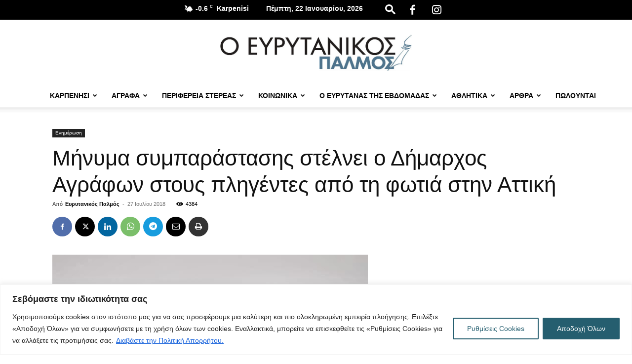

--- FILE ---
content_type: text/html; charset=UTF-8
request_url: https://www.evrytanikospalmos.gr/%CE%BC%CE%AE%CE%BD%CF%85%CE%BC%CE%B1-%CF%83%CF%85%CE%BC%CF%80%CE%B1%CF%81%CE%AC%CF%83%CF%84%CE%B1%CF%83%CE%B7%CF%82-%CF%83%CF%84%CE%AD%CE%BB%CE%BD%CE%B5%CE%B9-%CE%BF-%CE%B4%CE%AE%CE%BC%CE%B1%CF%81/
body_size: 55426
content:
<!doctype html >
<!--[if IE 8]>    <html class="ie8" lang="en"> <![endif]-->
<!--[if IE 9]>    <html class="ie9" lang="en"> <![endif]-->
<!--[if gt IE 8]><!--> <html lang="el"> <!--<![endif]-->
<head>
    
    <meta charset="UTF-8" />
    <meta name="viewport" content="width=device-width, initial-scale=1.0">
    <link rel="pingback" href="https://www.evrytanikospalmos.gr/xmlrpc.php" />
    <title>Μήνυμα συμπαράστασης στέλνει ο Δήμαρχος Αγράφων στους πληγέντες από τη φωτιά στην Αττική | evrytanikospalmos.gr</title>
	<style>img:is([sizes="auto" i], [sizes^="auto," i]) { contain-intrinsic-size: 3000px 1500px }</style>
	<link rel="icon" type="image/png" href="https://www.evrytanikospalmos.gr/wp-content/uploads/2023/12/favicon-palmos-512x512-1-300x300.png"><meta name="dc.title" content="Μήνυμα συμπαράστασης στέλνει ο Δήμαρχος Αγράφων στους πληγέντες από τη φωτιά στην Αττική | evrytanikospalmos.gr">
<meta name="dc.description" content="Τούτες τις δραματικές στιγμές που περνάει η πατρίδα μας μετά τον άδικο χαμό τόσων αθώων ψυχών στο πέρασμα της πύρινης λαίλαπας στην Αττική, θα ήθελα να εκφράσω εκ μέρους του Δήμου Αγράφων τη θλίψη μας και τα ειλικρινή συλλυπητήριά μας στους συγγενείς και φίλους των θυμάτων και ευχόμαστε την καλύτερη&hellip;">
<meta name="dc.relation" content="https://www.evrytanikospalmos.gr/μήνυμα-συμπαράστασης-στέλνει-ο-δήμαρ/">
<meta name="dc.source" content="https://www.evrytanikospalmos.gr/">
<meta name="dc.language" content="el">
<meta name="description" content="Τούτες τις δραματικές στιγμές που περνάει η πατρίδα μας μετά τον άδικο χαμό τόσων αθώων ψυχών στο πέρασμα της πύρινης λαίλαπας στην Αττική, θα ήθελα να εκφράσω εκ μέρους του Δήμου Αγράφων τη θλίψη μας και τα ειλικρινή συλλυπητήριά μας στους συγγενείς και φίλους των θυμάτων και ευχόμαστε την καλύτερη&hellip;">
<meta name="thumbnail" content="https://www.evrytanikospalmos.gr/wp-content/uploads/2018/07/μπαμπαλης-150x150.jpg">
<meta name="robots" content="index, follow, max-snippet:-1, max-image-preview:large, max-video-preview:-1">
<link rel="canonical" href="https://www.evrytanikospalmos.gr/μήνυμα-συμπαράστασης-στέλνει-ο-δήμαρ/">
<meta property="og:url" content="https://www.evrytanikospalmos.gr/μήνυμα-συμπαράστασης-στέλνει-ο-δήμαρ/">
<meta property="og:site_name" content="evrytanikospalmos.gr">
<meta property="og:locale" content="el">
<meta property="og:type" content="article">
<meta property="article:author" content="https://www.facebook.com/evrytanikospalmos.gr/?fref=ts">
<meta property="article:publisher" content="https://www.facebook.com/evrytanikospalmos.gr/?fref=ts">
<meta property="article:section" content="Ενημέρωση">
<meta property="og:title" content="Μήνυμα συμπαράστασης στέλνει ο Δήμαρχος Αγράφων στους πληγέντες από τη φωτιά στην Αττική | evrytanikospalmos.gr">
<meta property="og:description" content="Τούτες τις δραματικές στιγμές που περνάει η πατρίδα μας μετά τον άδικο χαμό τόσων αθώων ψυχών στο πέρασμα της πύρινης λαίλαπας στην Αττική, θα ήθελα να εκφράσω εκ μέρους του Δήμου Αγράφων τη θλίψη μας και τα ειλικρινή συλλυπητήριά μας στους συγγενείς και φίλους των θυμάτων και ευχόμαστε την καλύτερη&hellip;">
<meta property="og:image" content="https://www.evrytanikospalmos.gr/wp-content/uploads/2018/07/μπαμπαλης.jpg">
<meta property="og:image:secure_url" content="https://www.evrytanikospalmos.gr/wp-content/uploads/2018/07/μπαμπαλης.jpg">
<meta property="og:image:width" content="639">
<meta property="og:image:height" content="960">
<meta property="fb:pages" content="798010990210575">
<meta name="twitter:card" content="summary">
<meta name="twitter:title" content="Μήνυμα συμπαράστασης στέλνει ο Δήμαρχος Αγράφων στους πληγέντες από τη φωτιά στην Αττική | evrytanikospalmos.gr">
<meta name="twitter:description" content="Τούτες τις δραματικές στιγμές που περνάει η πατρίδα μας μετά τον άδικο χαμό τόσων αθώων ψυχών στο πέρασμα της πύρινης λαίλαπας στην Αττική, θα ήθελα να εκφράσω εκ μέρους του Δήμου Αγράφων τη θλίψη μας και τα ειλικρινή συλλυπητήριά μας στους συγγενείς και φίλους των θυμάτων και ευχόμαστε την καλύτερη&hellip;">
<meta name="twitter:image" content="https://www.evrytanikospalmos.gr/wp-content/uploads/2018/07/μπαμπαλης.jpg">

<link rel="alternate" type="application/rss+xml" title="Ροή RSS &raquo; evrytanikospalmos.gr" href="https://www.evrytanikospalmos.gr/feed/" />
<!-- www.evrytanikospalmos.gr is managing ads with Advanced Ads 2.0.14 – https://wpadvancedads.com/ --><!--noptimize--><script id="evryt-ready">
			window.advanced_ads_ready=function(e,a){a=a||"complete";var d=function(e){return"interactive"===a?"loading"!==e:"complete"===e};d(document.readyState)?e():document.addEventListener("readystatechange",(function(a){d(a.target.readyState)&&e()}),{once:"interactive"===a})},window.advanced_ads_ready_queue=window.advanced_ads_ready_queue||[];		</script>
		<!--/noptimize--><style id='wp-emoji-styles-inline-css' type='text/css'>

	img.wp-smiley, img.emoji {
		display: inline !important;
		border: none !important;
		box-shadow: none !important;
		height: 1em !important;
		width: 1em !important;
		margin: 0 0.07em !important;
		vertical-align: -0.1em !important;
		background: none !important;
		padding: 0 !important;
	}
</style>
<link rel='stylesheet' id='wp-block-library-css' href='https://www.evrytanikospalmos.gr/wp-includes/css/dist/block-library/style.min.css?ver=6.8.3' type='text/css' media='all' />
<style id='classic-theme-styles-inline-css' type='text/css'>
/*! This file is auto-generated */
.wp-block-button__link{color:#fff;background-color:#32373c;border-radius:9999px;box-shadow:none;text-decoration:none;padding:calc(.667em + 2px) calc(1.333em + 2px);font-size:1.125em}.wp-block-file__button{background:#32373c;color:#fff;text-decoration:none}
</style>
<style id='pdfemb-pdf-embedder-viewer-style-inline-css' type='text/css'>
.wp-block-pdfemb-pdf-embedder-viewer{max-width:none}

</style>
<style id='wpseopress-local-business-style-inline-css' type='text/css'>
span.wp-block-wpseopress-local-business-field{margin-right:8px}

</style>
<style id='wpseopress-table-of-contents-style-inline-css' type='text/css'>
.wp-block-wpseopress-table-of-contents li.active>a{font-weight:bold}

</style>
<link rel='stylesheet' id='awsm-ead-public-css' href='https://www.evrytanikospalmos.gr/wp-content/plugins/embed-any-document/css/embed-public.min.css?ver=2.7.12' type='text/css' media='all' />
<style id='global-styles-inline-css' type='text/css'>
:root{--wp--preset--aspect-ratio--square: 1;--wp--preset--aspect-ratio--4-3: 4/3;--wp--preset--aspect-ratio--3-4: 3/4;--wp--preset--aspect-ratio--3-2: 3/2;--wp--preset--aspect-ratio--2-3: 2/3;--wp--preset--aspect-ratio--16-9: 16/9;--wp--preset--aspect-ratio--9-16: 9/16;--wp--preset--color--black: #000000;--wp--preset--color--cyan-bluish-gray: #abb8c3;--wp--preset--color--white: #ffffff;--wp--preset--color--pale-pink: #f78da7;--wp--preset--color--vivid-red: #cf2e2e;--wp--preset--color--luminous-vivid-orange: #ff6900;--wp--preset--color--luminous-vivid-amber: #fcb900;--wp--preset--color--light-green-cyan: #7bdcb5;--wp--preset--color--vivid-green-cyan: #00d084;--wp--preset--color--pale-cyan-blue: #8ed1fc;--wp--preset--color--vivid-cyan-blue: #0693e3;--wp--preset--color--vivid-purple: #9b51e0;--wp--preset--gradient--vivid-cyan-blue-to-vivid-purple: linear-gradient(135deg,rgba(6,147,227,1) 0%,rgb(155,81,224) 100%);--wp--preset--gradient--light-green-cyan-to-vivid-green-cyan: linear-gradient(135deg,rgb(122,220,180) 0%,rgb(0,208,130) 100%);--wp--preset--gradient--luminous-vivid-amber-to-luminous-vivid-orange: linear-gradient(135deg,rgba(252,185,0,1) 0%,rgba(255,105,0,1) 100%);--wp--preset--gradient--luminous-vivid-orange-to-vivid-red: linear-gradient(135deg,rgba(255,105,0,1) 0%,rgb(207,46,46) 100%);--wp--preset--gradient--very-light-gray-to-cyan-bluish-gray: linear-gradient(135deg,rgb(238,238,238) 0%,rgb(169,184,195) 100%);--wp--preset--gradient--cool-to-warm-spectrum: linear-gradient(135deg,rgb(74,234,220) 0%,rgb(151,120,209) 20%,rgb(207,42,186) 40%,rgb(238,44,130) 60%,rgb(251,105,98) 80%,rgb(254,248,76) 100%);--wp--preset--gradient--blush-light-purple: linear-gradient(135deg,rgb(255,206,236) 0%,rgb(152,150,240) 100%);--wp--preset--gradient--blush-bordeaux: linear-gradient(135deg,rgb(254,205,165) 0%,rgb(254,45,45) 50%,rgb(107,0,62) 100%);--wp--preset--gradient--luminous-dusk: linear-gradient(135deg,rgb(255,203,112) 0%,rgb(199,81,192) 50%,rgb(65,88,208) 100%);--wp--preset--gradient--pale-ocean: linear-gradient(135deg,rgb(255,245,203) 0%,rgb(182,227,212) 50%,rgb(51,167,181) 100%);--wp--preset--gradient--electric-grass: linear-gradient(135deg,rgb(202,248,128) 0%,rgb(113,206,126) 100%);--wp--preset--gradient--midnight: linear-gradient(135deg,rgb(2,3,129) 0%,rgb(40,116,252) 100%);--wp--preset--font-size--small: 11px;--wp--preset--font-size--medium: 20px;--wp--preset--font-size--large: 32px;--wp--preset--font-size--x-large: 42px;--wp--preset--font-size--regular: 15px;--wp--preset--font-size--larger: 50px;--wp--preset--spacing--20: 0.44rem;--wp--preset--spacing--30: 0.67rem;--wp--preset--spacing--40: 1rem;--wp--preset--spacing--50: 1.5rem;--wp--preset--spacing--60: 2.25rem;--wp--preset--spacing--70: 3.38rem;--wp--preset--spacing--80: 5.06rem;--wp--preset--shadow--natural: 6px 6px 9px rgba(0, 0, 0, 0.2);--wp--preset--shadow--deep: 12px 12px 50px rgba(0, 0, 0, 0.4);--wp--preset--shadow--sharp: 6px 6px 0px rgba(0, 0, 0, 0.2);--wp--preset--shadow--outlined: 6px 6px 0px -3px rgba(255, 255, 255, 1), 6px 6px rgba(0, 0, 0, 1);--wp--preset--shadow--crisp: 6px 6px 0px rgba(0, 0, 0, 1);}:where(.is-layout-flex){gap: 0.5em;}:where(.is-layout-grid){gap: 0.5em;}body .is-layout-flex{display: flex;}.is-layout-flex{flex-wrap: wrap;align-items: center;}.is-layout-flex > :is(*, div){margin: 0;}body .is-layout-grid{display: grid;}.is-layout-grid > :is(*, div){margin: 0;}:where(.wp-block-columns.is-layout-flex){gap: 2em;}:where(.wp-block-columns.is-layout-grid){gap: 2em;}:where(.wp-block-post-template.is-layout-flex){gap: 1.25em;}:where(.wp-block-post-template.is-layout-grid){gap: 1.25em;}.has-black-color{color: var(--wp--preset--color--black) !important;}.has-cyan-bluish-gray-color{color: var(--wp--preset--color--cyan-bluish-gray) !important;}.has-white-color{color: var(--wp--preset--color--white) !important;}.has-pale-pink-color{color: var(--wp--preset--color--pale-pink) !important;}.has-vivid-red-color{color: var(--wp--preset--color--vivid-red) !important;}.has-luminous-vivid-orange-color{color: var(--wp--preset--color--luminous-vivid-orange) !important;}.has-luminous-vivid-amber-color{color: var(--wp--preset--color--luminous-vivid-amber) !important;}.has-light-green-cyan-color{color: var(--wp--preset--color--light-green-cyan) !important;}.has-vivid-green-cyan-color{color: var(--wp--preset--color--vivid-green-cyan) !important;}.has-pale-cyan-blue-color{color: var(--wp--preset--color--pale-cyan-blue) !important;}.has-vivid-cyan-blue-color{color: var(--wp--preset--color--vivid-cyan-blue) !important;}.has-vivid-purple-color{color: var(--wp--preset--color--vivid-purple) !important;}.has-black-background-color{background-color: var(--wp--preset--color--black) !important;}.has-cyan-bluish-gray-background-color{background-color: var(--wp--preset--color--cyan-bluish-gray) !important;}.has-white-background-color{background-color: var(--wp--preset--color--white) !important;}.has-pale-pink-background-color{background-color: var(--wp--preset--color--pale-pink) !important;}.has-vivid-red-background-color{background-color: var(--wp--preset--color--vivid-red) !important;}.has-luminous-vivid-orange-background-color{background-color: var(--wp--preset--color--luminous-vivid-orange) !important;}.has-luminous-vivid-amber-background-color{background-color: var(--wp--preset--color--luminous-vivid-amber) !important;}.has-light-green-cyan-background-color{background-color: var(--wp--preset--color--light-green-cyan) !important;}.has-vivid-green-cyan-background-color{background-color: var(--wp--preset--color--vivid-green-cyan) !important;}.has-pale-cyan-blue-background-color{background-color: var(--wp--preset--color--pale-cyan-blue) !important;}.has-vivid-cyan-blue-background-color{background-color: var(--wp--preset--color--vivid-cyan-blue) !important;}.has-vivid-purple-background-color{background-color: var(--wp--preset--color--vivid-purple) !important;}.has-black-border-color{border-color: var(--wp--preset--color--black) !important;}.has-cyan-bluish-gray-border-color{border-color: var(--wp--preset--color--cyan-bluish-gray) !important;}.has-white-border-color{border-color: var(--wp--preset--color--white) !important;}.has-pale-pink-border-color{border-color: var(--wp--preset--color--pale-pink) !important;}.has-vivid-red-border-color{border-color: var(--wp--preset--color--vivid-red) !important;}.has-luminous-vivid-orange-border-color{border-color: var(--wp--preset--color--luminous-vivid-orange) !important;}.has-luminous-vivid-amber-border-color{border-color: var(--wp--preset--color--luminous-vivid-amber) !important;}.has-light-green-cyan-border-color{border-color: var(--wp--preset--color--light-green-cyan) !important;}.has-vivid-green-cyan-border-color{border-color: var(--wp--preset--color--vivid-green-cyan) !important;}.has-pale-cyan-blue-border-color{border-color: var(--wp--preset--color--pale-cyan-blue) !important;}.has-vivid-cyan-blue-border-color{border-color: var(--wp--preset--color--vivid-cyan-blue) !important;}.has-vivid-purple-border-color{border-color: var(--wp--preset--color--vivid-purple) !important;}.has-vivid-cyan-blue-to-vivid-purple-gradient-background{background: var(--wp--preset--gradient--vivid-cyan-blue-to-vivid-purple) !important;}.has-light-green-cyan-to-vivid-green-cyan-gradient-background{background: var(--wp--preset--gradient--light-green-cyan-to-vivid-green-cyan) !important;}.has-luminous-vivid-amber-to-luminous-vivid-orange-gradient-background{background: var(--wp--preset--gradient--luminous-vivid-amber-to-luminous-vivid-orange) !important;}.has-luminous-vivid-orange-to-vivid-red-gradient-background{background: var(--wp--preset--gradient--luminous-vivid-orange-to-vivid-red) !important;}.has-very-light-gray-to-cyan-bluish-gray-gradient-background{background: var(--wp--preset--gradient--very-light-gray-to-cyan-bluish-gray) !important;}.has-cool-to-warm-spectrum-gradient-background{background: var(--wp--preset--gradient--cool-to-warm-spectrum) !important;}.has-blush-light-purple-gradient-background{background: var(--wp--preset--gradient--blush-light-purple) !important;}.has-blush-bordeaux-gradient-background{background: var(--wp--preset--gradient--blush-bordeaux) !important;}.has-luminous-dusk-gradient-background{background: var(--wp--preset--gradient--luminous-dusk) !important;}.has-pale-ocean-gradient-background{background: var(--wp--preset--gradient--pale-ocean) !important;}.has-electric-grass-gradient-background{background: var(--wp--preset--gradient--electric-grass) !important;}.has-midnight-gradient-background{background: var(--wp--preset--gradient--midnight) !important;}.has-small-font-size{font-size: var(--wp--preset--font-size--small) !important;}.has-medium-font-size{font-size: var(--wp--preset--font-size--medium) !important;}.has-large-font-size{font-size: var(--wp--preset--font-size--large) !important;}.has-x-large-font-size{font-size: var(--wp--preset--font-size--x-large) !important;}
:where(.wp-block-post-template.is-layout-flex){gap: 1.25em;}:where(.wp-block-post-template.is-layout-grid){gap: 1.25em;}
:where(.wp-block-columns.is-layout-flex){gap: 2em;}:where(.wp-block-columns.is-layout-grid){gap: 2em;}
:root :where(.wp-block-pullquote){font-size: 1.5em;line-height: 1.6;}
</style>
<link rel='stylesheet' id='simple-banner-style-css' href='https://www.evrytanikospalmos.gr/wp-content/plugins/simple-banner/simple-banner.css?ver=3.2.1' type='text/css' media='all' />
<link rel='stylesheet' id='font-awesome-css-css' href='https://www.evrytanikospalmos.gr/wp-content/plugins/text-slider/public/../includes/font-awesome/css/font-awesome.min.css?ver=1.0.0' type='text/css' media='all' />
<link rel='stylesheet' id='font-awesome-ie7-css-css' href='https://www.evrytanikospalmos.gr/wp-content/plugins/text-slider/public/../includes/font-awesome/css/font-awesome-ie7.min.css?ver=1.0.0' type='text/css' media='all' />
<link rel='stylesheet' id='text-slider-plugin-styles-css' href='https://www.evrytanikospalmos.gr/wp-content/plugins/text-slider/public/assets/css/public.css?ver=1.0.0' type='text/css' media='all' />
<link rel='stylesheet' id='td-plugin-multi-purpose-css' href='https://www.evrytanikospalmos.gr/wp-content/plugins/td-composer/td-multi-purpose/style.css?ver=8505194c2950b1bf800079c503a07e37' type='text/css' media='all' />
<link rel='stylesheet' id='td-theme-css' href='https://www.evrytanikospalmos.gr/wp-content/themes/Newspaper/style.css?ver=12.6.9' type='text/css' media='all' />
<style id='td-theme-inline-css' type='text/css'>@media (max-width:767px){.td-header-desktop-wrap{display:none}}@media (min-width:767px){.td-header-mobile-wrap{display:none}}</style>
<link rel='stylesheet' id='td-legacy-framework-front-style-css' href='https://www.evrytanikospalmos.gr/wp-content/plugins/td-composer/legacy/Newspaper/assets/css/td_legacy_main.css?ver=8505194c2950b1bf800079c503a07e37' type='text/css' media='all' />
<link rel='stylesheet' id='td-standard-pack-framework-front-style-css' href='https://www.evrytanikospalmos.gr/wp-content/plugins/td-standard-pack/Newspaper/assets/css/td_standard_pack_main.css?ver=1b3d5bf2c64738aa07b4643e31257da9' type='text/css' media='all' />
<link rel='stylesheet' id='tdb_style_cloud_templates_front-css' href='https://www.evrytanikospalmos.gr/wp-content/plugins/td-cloud-library/assets/css/tdb_main.css?ver=f6b4e4ee000751786489ff7d2b0c153a' type='text/css' media='all' />
<script type="text/javascript" id="cookie-law-info-js-extra">
/* <![CDATA[ */
var _ckyConfig = {"_ipData":[],"_assetsURL":"https:\/\/www.evrytanikospalmos.gr\/wp-content\/plugins\/cookie-law-info\/lite\/frontend\/images\/","_publicURL":"https:\/\/www.evrytanikospalmos.gr","_expiry":"365","_categories":[{"name":"\u0391\u03c0\u03b1\u03c1\u03b1\u03af\u03c4\u03b7\u03c4\u03b1","slug":"necessary","isNecessary":true,"ccpaDoNotSell":true,"cookies":[{"cookieID":"cookieyes-consent","domain":"www.evrytanikospalmos.gr","provider":""}],"active":true,"defaultConsent":{"gdpr":true,"ccpa":true}},{"name":"\u039b\u03b5\u03b9\u03c4\u03bf\u03c5\u03c1\u03b3\u03b9\u03ba\u03ac","slug":"functional","isNecessary":false,"ccpaDoNotSell":true,"cookies":[],"active":true,"defaultConsent":{"gdpr":false,"ccpa":false}},{"name":"\u0391\u03bd\u03ac\u03bb\u03c5\u03c3\u03b7\u03c2","slug":"analytics","isNecessary":false,"ccpaDoNotSell":true,"cookies":[{"cookieID":"_ga_*","domain":".evrytanikospalmos.gr","provider":""},{"cookieID":"_ga","domain":".evrytanikospalmos.gr","provider":""}],"active":true,"defaultConsent":{"gdpr":false,"ccpa":false}},{"name":"\u0391\u03c0\u03cc\u03b4\u03bf\u03c3\u03b7\u03c2","slug":"performance","isNecessary":false,"ccpaDoNotSell":true,"cookies":[],"active":true,"defaultConsent":{"gdpr":false,"ccpa":false}},{"name":"\u0394\u03b9\u03b1\u03c6\u03ae\u03bc\u03b9\u03c3\u03b7\u03c2","slug":"advertisement","isNecessary":false,"ccpaDoNotSell":true,"cookies":[],"active":true,"defaultConsent":{"gdpr":false,"ccpa":false}}],"_activeLaw":"gdpr","_rootDomain":"","_block":"1","_showBanner":"1","_bannerConfig":{"settings":{"type":"banner","preferenceCenterType":"popup","position":"bottom","applicableLaw":"gdpr"},"behaviours":{"reloadBannerOnAccept":false,"loadAnalyticsByDefault":false,"animations":{"onLoad":"animate","onHide":"sticky"}},"config":{"revisitConsent":{"status":false,"tag":"revisit-consent","position":"bottom-left","meta":{"url":"#"},"styles":{"background-color":"#255E6F"},"elements":{"title":{"type":"text","tag":"revisit-consent-title","status":true,"styles":{"color":"#0056a7"}}}},"preferenceCenter":{"toggle":{"status":true,"tag":"detail-category-toggle","type":"toggle","states":{"active":{"styles":{"background-color":"#1863DC"}},"inactive":{"styles":{"background-color":"#D0D5D2"}}}}},"categoryPreview":{"status":false,"toggle":{"status":true,"tag":"detail-category-preview-toggle","type":"toggle","states":{"active":{"styles":{"background-color":"#1863DC"}},"inactive":{"styles":{"background-color":"#D0D5D2"}}}}},"videoPlaceholder":{"status":true,"styles":{"background-color":"#000000","border-color":"#000000","color":"#ffffff"}},"readMore":{"status":true,"tag":"readmore-button","type":"link","meta":{"noFollow":true,"newTab":true},"styles":{"color":"#1863dc","background-color":"transparent","border-color":"transparent"}},"showMore":{"status":true,"tag":"show-desc-button","type":"button","styles":{"color":"#1863DC"}},"showLess":{"status":true,"tag":"hide-desc-button","type":"button","styles":{"color":"#1863DC"}},"alwaysActive":{"status":true,"tag":"always-active","styles":{"color":"#008000"}},"manualLinks":{"status":true,"tag":"manual-links","type":"link","styles":{"color":"#1863DC"}},"auditTable":{"status":true},"optOption":{"status":true,"toggle":{"status":true,"tag":"optout-option-toggle","type":"toggle","states":{"active":{"styles":{"background-color":"#1863dc"}},"inactive":{"styles":{"background-color":"#FFFFFF"}}}}}}},"_version":"3.3.8","_logConsent":"1","_tags":[{"tag":"accept-button","styles":{"color":"#FFFFFF","background-color":"#255e6f","border-color":"#255e6f"}},{"tag":"reject-button","styles":{"color":"#255E6F","background-color":"transparent","border-color":"#255E6F"}},{"tag":"settings-button","styles":{"color":"#255E6F","background-color":"transparent","border-color":"#255E6F"}},{"tag":"readmore-button","styles":{"color":"#1863dc","background-color":"transparent","border-color":"transparent"}},{"tag":"donotsell-button","styles":{"color":"#1863dc","background-color":"transparent","border-color":"transparent"}},{"tag":"show-desc-button","styles":{"color":"#1863DC"}},{"tag":"hide-desc-button","styles":{"color":"#1863DC"}},{"tag":"cky-always-active","styles":[]},{"tag":"cky-link","styles":[]},{"tag":"accept-button","styles":{"color":"#FFFFFF","background-color":"#255e6f","border-color":"#255e6f"}},{"tag":"revisit-consent","styles":{"background-color":"#255E6F"}}],"_shortCodes":[{"key":"cky_readmore","content":"<a href=\"https:\/\/www.evrytanikospalmos.gr\/politiki-aporritou\/\" class=\"cky-policy\" aria-label=\"\u0394\u03b9\u03b1\u03b2\u03ac\u03c3\u03c4\u03b5 \u03c4\u03b7\u03bd \u03a0\u03bf\u03bb\u03b9\u03c4\u03b9\u03ba\u03ae \u0391\u03c0\u03bf\u03c1\u03c1\u03ae\u03c4\u03bf\u03c5.\" target=\"_blank\" rel=\"noopener\" data-cky-tag=\"readmore-button\">\u0394\u03b9\u03b1\u03b2\u03ac\u03c3\u03c4\u03b5 \u03c4\u03b7\u03bd \u03a0\u03bf\u03bb\u03b9\u03c4\u03b9\u03ba\u03ae \u0391\u03c0\u03bf\u03c1\u03c1\u03ae\u03c4\u03bf\u03c5.<\/a>","tag":"readmore-button","status":true,"attributes":{"rel":"nofollow","target":"_blank"}},{"key":"cky_show_desc","content":"<button class=\"cky-show-desc-btn\" data-cky-tag=\"show-desc-button\" aria-label=\"\u0394\u03b5\u03af\u03c4\u03b5 \u03a0\u03b5\u03c1\u03b9\u03c3\u03c3\u03cc\u03c4\u03b5\u03c1\u03b1\">\u0394\u03b5\u03af\u03c4\u03b5 \u03a0\u03b5\u03c1\u03b9\u03c3\u03c3\u03cc\u03c4\u03b5\u03c1\u03b1<\/button>","tag":"show-desc-button","status":true,"attributes":[]},{"key":"cky_hide_desc","content":"<button class=\"cky-show-desc-btn\" data-cky-tag=\"hide-desc-button\" aria-label=\"\u0394\u03b5\u03af\u03c4\u03b5 \u039b\u03b9\u03b3\u03cc\u03c4\u03b5\u03c1\u03b1\">\u0394\u03b5\u03af\u03c4\u03b5 \u039b\u03b9\u03b3\u03cc\u03c4\u03b5\u03c1\u03b1<\/button>","tag":"hide-desc-button","status":true,"attributes":[]},{"key":"cky_optout_show_desc","content":"[cky_optout_show_desc]","tag":"optout-show-desc-button","status":true,"attributes":[]},{"key":"cky_optout_hide_desc","content":"[cky_optout_hide_desc]","tag":"optout-hide-desc-button","status":true,"attributes":[]},{"key":"cky_category_toggle_label","content":"[cky_{{status}}_category_label] [cky_preference_{{category_slug}}_title]","tag":"","status":true,"attributes":[]},{"key":"cky_enable_category_label","content":"Enable","tag":"","status":true,"attributes":[]},{"key":"cky_disable_category_label","content":"Disable","tag":"","status":true,"attributes":[]},{"key":"cky_video_placeholder","content":"<div class=\"video-placeholder-normal\" data-cky-tag=\"video-placeholder\" id=\"[UNIQUEID]\"><p class=\"video-placeholder-text-normal\" data-cky-tag=\"placeholder-title\">\u0391\u03c0\u03bf\u03b4\u03b5\u03c7\u03b8\u03b5\u03af\u03c4\u03b5 \u03c4\u03b1 cookies \u03b3\u03b9\u03b1 \u03bd\u03b1 \u03b1\u03c0\u03bf\u03ba\u03c4\u03ae\u03c3\u03b5\u03c4\u03b5 \u03c0\u03c1\u03cc\u03c3\u03b2\u03b1\u03c3\u03b7 \u03c3\u03b5 \u03b1\u03c5\u03c4\u03cc \u03c4\u03bf \u03c0\u03b5\u03c1\u03b9\u03b5\u03c7\u03cc\u03bc\u03b5\u03bd\u03bf.<\/p><\/div>","tag":"","status":true,"attributes":[]},{"key":"cky_enable_optout_label","content":"Enable","tag":"","status":true,"attributes":[]},{"key":"cky_disable_optout_label","content":"Disable","tag":"","status":true,"attributes":[]},{"key":"cky_optout_toggle_label","content":"[cky_{{status}}_optout_label] [cky_optout_option_title]","tag":"","status":true,"attributes":[]},{"key":"cky_optout_option_title","content":"Do Not Sell or Share My Personal Information","tag":"","status":true,"attributes":[]},{"key":"cky_optout_close_label","content":"Close","tag":"","status":true,"attributes":[]},{"key":"cky_preference_close_label","content":"Close","tag":"","status":true,"attributes":[]}],"_rtl":"","_language":"el","_providersToBlock":[]};
var _ckyStyles = {"css":".cky-overlay{background: #000000; opacity: 0.4; position: fixed; top: 0; left: 0; width: 100%; height: 100%; z-index: 99999999;}.cky-hide{display: none;}.cky-btn-revisit-wrapper{display: flex; align-items: center; justify-content: center; background: #0056a7; width: 45px; height: 45px; border-radius: 50%; position: fixed; z-index: 999999; cursor: pointer;}.cky-revisit-bottom-left{bottom: 15px; left: 15px;}.cky-revisit-bottom-right{bottom: 15px; right: 15px;}.cky-btn-revisit-wrapper .cky-btn-revisit{display: flex; align-items: center; justify-content: center; background: none; border: none; cursor: pointer; position: relative; margin: 0; padding: 0;}.cky-btn-revisit-wrapper .cky-btn-revisit img{max-width: fit-content; margin: 0; height: 30px; width: 30px;}.cky-revisit-bottom-left:hover::before{content: attr(data-tooltip); position: absolute; background: #4e4b66; color: #ffffff; left: calc(100% + 7px); font-size: 12px; line-height: 16px; width: max-content; padding: 4px 8px; border-radius: 4px;}.cky-revisit-bottom-left:hover::after{position: absolute; content: \"\"; border: 5px solid transparent; left: calc(100% + 2px); border-left-width: 0; border-right-color: #4e4b66;}.cky-revisit-bottom-right:hover::before{content: attr(data-tooltip); position: absolute; background: #4e4b66; color: #ffffff; right: calc(100% + 7px); font-size: 12px; line-height: 16px; width: max-content; padding: 4px 8px; border-radius: 4px;}.cky-revisit-bottom-right:hover::after{position: absolute; content: \"\"; border: 5px solid transparent; right: calc(100% + 2px); border-right-width: 0; border-left-color: #4e4b66;}.cky-revisit-hide{display: none;}.cky-consent-container{position: fixed; width: 100%; box-sizing: border-box; z-index: 9999999;}.cky-consent-container .cky-consent-bar{background: #ffffff; border: 1px solid; padding: 16.5px 24px; box-shadow: 0 -1px 10px 0 #acabab4d;}.cky-banner-bottom{bottom: 0; left: 0;}.cky-banner-top{top: 0; left: 0;}.cky-custom-brand-logo-wrapper .cky-custom-brand-logo{width: 100px; height: auto; margin: 0 0 12px 0;}.cky-notice .cky-title{color: #212121; font-weight: 700; font-size: 18px; line-height: 24px; margin: 0 0 12px 0;}.cky-notice-group{display: flex; justify-content: space-between; align-items: center; font-size: 14px; line-height: 24px; font-weight: 400;}.cky-notice-des *,.cky-preference-content-wrapper *,.cky-accordion-header-des *,.cky-gpc-wrapper .cky-gpc-desc *{font-size: 14px;}.cky-notice-des{color: #212121; font-size: 14px; line-height: 24px; font-weight: 400;}.cky-notice-des img{height: 25px; width: 25px;}.cky-consent-bar .cky-notice-des p,.cky-gpc-wrapper .cky-gpc-desc p,.cky-preference-body-wrapper .cky-preference-content-wrapper p,.cky-accordion-header-wrapper .cky-accordion-header-des p,.cky-cookie-des-table li div:last-child p{color: inherit; margin-top: 0; overflow-wrap: break-word;}.cky-notice-des P:last-child,.cky-preference-content-wrapper p:last-child,.cky-cookie-des-table li div:last-child p:last-child,.cky-gpc-wrapper .cky-gpc-desc p:last-child{margin-bottom: 0;}.cky-notice-des a.cky-policy,.cky-notice-des button.cky-policy{font-size: 14px; color: #1863dc; white-space: nowrap; cursor: pointer; background: transparent; border: 1px solid; text-decoration: underline;}.cky-notice-des button.cky-policy{padding: 0;}.cky-notice-des a.cky-policy:focus-visible,.cky-notice-des button.cky-policy:focus-visible,.cky-preference-content-wrapper .cky-show-desc-btn:focus-visible,.cky-accordion-header .cky-accordion-btn:focus-visible,.cky-preference-header .cky-btn-close:focus-visible,.cky-switch input[type=\"checkbox\"]:focus-visible,.cky-footer-wrapper a:focus-visible,.cky-btn:focus-visible{outline: 2px solid #1863dc; outline-offset: 2px;}.cky-btn:focus:not(:focus-visible),.cky-accordion-header .cky-accordion-btn:focus:not(:focus-visible),.cky-preference-content-wrapper .cky-show-desc-btn:focus:not(:focus-visible),.cky-btn-revisit-wrapper .cky-btn-revisit:focus:not(:focus-visible),.cky-preference-header .cky-btn-close:focus:not(:focus-visible),.cky-consent-bar .cky-banner-btn-close:focus:not(:focus-visible){outline: 0;}button.cky-show-desc-btn:not(:hover):not(:active){color: #1863dc; background: transparent;}button.cky-accordion-btn:not(:hover):not(:active),button.cky-banner-btn-close:not(:hover):not(:active),button.cky-btn-close:not(:hover):not(:active),button.cky-btn-revisit:not(:hover):not(:active){background: transparent;}.cky-consent-bar button:hover,.cky-modal.cky-modal-open button:hover,.cky-consent-bar button:focus,.cky-modal.cky-modal-open button:focus{text-decoration: none;}.cky-notice-btn-wrapper{display: flex; justify-content: center; align-items: center; margin-left: 15px;}.cky-notice-btn-wrapper .cky-btn{text-shadow: none; box-shadow: none;}.cky-btn{font-size: 14px; font-family: inherit; line-height: 24px; padding: 8px 27px; font-weight: 500; margin: 0 8px 0 0; border-radius: 2px; white-space: nowrap; cursor: pointer; text-align: center; text-transform: none; min-height: 0;}.cky-btn:hover{opacity: 0.8;}.cky-btn-customize{color: #1863dc; background: transparent; border: 2px solid #1863dc;}.cky-btn-reject{color: #1863dc; background: transparent; border: 2px solid #1863dc;}.cky-btn-accept{background: #1863dc; color: #ffffff; border: 2px solid #1863dc;}.cky-btn:last-child{margin-right: 0;}@media (max-width: 768px){.cky-notice-group{display: block;}.cky-notice-btn-wrapper{margin-left: 0;}.cky-notice-btn-wrapper .cky-btn{flex: auto; max-width: 100%; margin-top: 10px; white-space: unset;}}@media (max-width: 576px){.cky-notice-btn-wrapper{flex-direction: column;}.cky-custom-brand-logo-wrapper, .cky-notice .cky-title, .cky-notice-des, .cky-notice-btn-wrapper{padding: 0 28px;}.cky-consent-container .cky-consent-bar{padding: 16.5px 0;}.cky-notice-des{max-height: 40vh; overflow-y: scroll;}.cky-notice-btn-wrapper .cky-btn{width: 100%; padding: 8px; margin-right: 0;}.cky-notice-btn-wrapper .cky-btn-accept{order: 1;}.cky-notice-btn-wrapper .cky-btn-reject{order: 3;}.cky-notice-btn-wrapper .cky-btn-customize{order: 2;}}@media (max-width: 425px){.cky-custom-brand-logo-wrapper, .cky-notice .cky-title, .cky-notice-des, .cky-notice-btn-wrapper{padding: 0 24px;}.cky-notice-btn-wrapper{flex-direction: column;}.cky-btn{width: 100%; margin: 10px 0 0 0;}.cky-notice-btn-wrapper .cky-btn-customize{order: 2;}.cky-notice-btn-wrapper .cky-btn-reject{order: 3;}.cky-notice-btn-wrapper .cky-btn-accept{order: 1; margin-top: 16px;}}@media (max-width: 352px){.cky-notice .cky-title{font-size: 16px;}.cky-notice-des *{font-size: 12px;}.cky-notice-des, .cky-btn{font-size: 12px;}}.cky-modal.cky-modal-open{display: flex; visibility: visible; -webkit-transform: translate(-50%, -50%); -moz-transform: translate(-50%, -50%); -ms-transform: translate(-50%, -50%); -o-transform: translate(-50%, -50%); transform: translate(-50%, -50%); top: 50%; left: 50%; transition: all 1s ease;}.cky-modal{box-shadow: 0 32px 68px rgba(0, 0, 0, 0.3); margin: 0 auto; position: fixed; max-width: 100%; background: #ffffff; top: 50%; box-sizing: border-box; border-radius: 6px; z-index: 999999999; color: #212121; -webkit-transform: translate(-50%, 100%); -moz-transform: translate(-50%, 100%); -ms-transform: translate(-50%, 100%); -o-transform: translate(-50%, 100%); transform: translate(-50%, 100%); visibility: hidden; transition: all 0s ease;}.cky-preference-center{max-height: 79vh; overflow: hidden; width: 845px; overflow: hidden; flex: 1 1 0; display: flex; flex-direction: column; border-radius: 6px;}.cky-preference-header{display: flex; align-items: center; justify-content: space-between; padding: 22px 24px; border-bottom: 1px solid;}.cky-preference-header .cky-preference-title{font-size: 18px; font-weight: 700; line-height: 24px;}.cky-preference-header .cky-btn-close{margin: 0; cursor: pointer; vertical-align: middle; padding: 0; background: none; border: none; width: auto; height: auto; min-height: 0; line-height: 0; text-shadow: none; box-shadow: none;}.cky-preference-header .cky-btn-close img{margin: 0; height: 10px; width: 10px;}.cky-preference-body-wrapper{padding: 0 24px; flex: 1; overflow: auto; box-sizing: border-box;}.cky-preference-content-wrapper,.cky-gpc-wrapper .cky-gpc-desc{font-size: 14px; line-height: 24px; font-weight: 400; padding: 12px 0;}.cky-preference-content-wrapper{border-bottom: 1px solid;}.cky-preference-content-wrapper img{height: 25px; width: 25px;}.cky-preference-content-wrapper .cky-show-desc-btn{font-size: 14px; font-family: inherit; color: #1863dc; text-decoration: none; line-height: 24px; padding: 0; margin: 0; white-space: nowrap; cursor: pointer; background: transparent; border-color: transparent; text-transform: none; min-height: 0; text-shadow: none; box-shadow: none;}.cky-accordion-wrapper{margin-bottom: 10px;}.cky-accordion{border-bottom: 1px solid;}.cky-accordion:last-child{border-bottom: none;}.cky-accordion .cky-accordion-item{display: flex; margin-top: 10px;}.cky-accordion .cky-accordion-body{display: none;}.cky-accordion.cky-accordion-active .cky-accordion-body{display: block; padding: 0 22px; margin-bottom: 16px;}.cky-accordion-header-wrapper{cursor: pointer; width: 100%;}.cky-accordion-item .cky-accordion-header{display: flex; justify-content: space-between; align-items: center;}.cky-accordion-header .cky-accordion-btn{font-size: 16px; font-family: inherit; color: #212121; line-height: 24px; background: none; border: none; font-weight: 700; padding: 0; margin: 0; cursor: pointer; text-transform: none; min-height: 0; text-shadow: none; box-shadow: none;}.cky-accordion-header .cky-always-active{color: #008000; font-weight: 600; line-height: 24px; font-size: 14px;}.cky-accordion-header-des{font-size: 14px; line-height: 24px; margin: 10px 0 16px 0;}.cky-accordion-chevron{margin-right: 22px; position: relative; cursor: pointer;}.cky-accordion-chevron-hide{display: none;}.cky-accordion .cky-accordion-chevron i::before{content: \"\"; position: absolute; border-right: 1.4px solid; border-bottom: 1.4px solid; border-color: inherit; height: 6px; width: 6px; -webkit-transform: rotate(-45deg); -moz-transform: rotate(-45deg); -ms-transform: rotate(-45deg); -o-transform: rotate(-45deg); transform: rotate(-45deg); transition: all 0.2s ease-in-out; top: 8px;}.cky-accordion.cky-accordion-active .cky-accordion-chevron i::before{-webkit-transform: rotate(45deg); -moz-transform: rotate(45deg); -ms-transform: rotate(45deg); -o-transform: rotate(45deg); transform: rotate(45deg);}.cky-audit-table{background: #f4f4f4; border-radius: 6px;}.cky-audit-table .cky-empty-cookies-text{color: inherit; font-size: 12px; line-height: 24px; margin: 0; padding: 10px;}.cky-audit-table .cky-cookie-des-table{font-size: 12px; line-height: 24px; font-weight: normal; padding: 15px 10px; border-bottom: 1px solid; border-bottom-color: inherit; margin: 0;}.cky-audit-table .cky-cookie-des-table:last-child{border-bottom: none;}.cky-audit-table .cky-cookie-des-table li{list-style-type: none; display: flex; padding: 3px 0;}.cky-audit-table .cky-cookie-des-table li:first-child{padding-top: 0;}.cky-cookie-des-table li div:first-child{width: 100px; font-weight: 600; word-break: break-word; word-wrap: break-word;}.cky-cookie-des-table li div:last-child{flex: 1; word-break: break-word; word-wrap: break-word; margin-left: 8px;}.cky-footer-shadow{display: block; width: 100%; height: 40px; background: linear-gradient(180deg, rgba(255, 255, 255, 0) 0%, #ffffff 100%); position: absolute; bottom: calc(100% - 1px);}.cky-footer-wrapper{position: relative;}.cky-prefrence-btn-wrapper{display: flex; flex-wrap: wrap; align-items: center; justify-content: center; padding: 22px 24px; border-top: 1px solid;}.cky-prefrence-btn-wrapper .cky-btn{flex: auto; max-width: 100%; text-shadow: none; box-shadow: none;}.cky-btn-preferences{color: #1863dc; background: transparent; border: 2px solid #1863dc;}.cky-preference-header,.cky-preference-body-wrapper,.cky-preference-content-wrapper,.cky-accordion-wrapper,.cky-accordion,.cky-accordion-wrapper,.cky-footer-wrapper,.cky-prefrence-btn-wrapper{border-color: inherit;}@media (max-width: 845px){.cky-modal{max-width: calc(100% - 16px);}}@media (max-width: 576px){.cky-modal{max-width: 100%;}.cky-preference-center{max-height: 100vh;}.cky-prefrence-btn-wrapper{flex-direction: column;}.cky-accordion.cky-accordion-active .cky-accordion-body{padding-right: 0;}.cky-prefrence-btn-wrapper .cky-btn{width: 100%; margin: 10px 0 0 0;}.cky-prefrence-btn-wrapper .cky-btn-reject{order: 3;}.cky-prefrence-btn-wrapper .cky-btn-accept{order: 1; margin-top: 0;}.cky-prefrence-btn-wrapper .cky-btn-preferences{order: 2;}}@media (max-width: 425px){.cky-accordion-chevron{margin-right: 15px;}.cky-notice-btn-wrapper{margin-top: 0;}.cky-accordion.cky-accordion-active .cky-accordion-body{padding: 0 15px;}}@media (max-width: 352px){.cky-preference-header .cky-preference-title{font-size: 16px;}.cky-preference-header{padding: 16px 24px;}.cky-preference-content-wrapper *, .cky-accordion-header-des *{font-size: 12px;}.cky-preference-content-wrapper, .cky-preference-content-wrapper .cky-show-more, .cky-accordion-header .cky-always-active, .cky-accordion-header-des, .cky-preference-content-wrapper .cky-show-desc-btn, .cky-notice-des a.cky-policy{font-size: 12px;}.cky-accordion-header .cky-accordion-btn{font-size: 14px;}}.cky-switch{display: flex;}.cky-switch input[type=\"checkbox\"]{position: relative; width: 44px; height: 24px; margin: 0; background: #d0d5d2; -webkit-appearance: none; border-radius: 50px; cursor: pointer; outline: 0; border: none; top: 0;}.cky-switch input[type=\"checkbox\"]:checked{background: #1863dc;}.cky-switch input[type=\"checkbox\"]:before{position: absolute; content: \"\"; height: 20px; width: 20px; left: 2px; bottom: 2px; border-radius: 50%; background-color: white; -webkit-transition: 0.4s; transition: 0.4s; margin: 0;}.cky-switch input[type=\"checkbox\"]:after{display: none;}.cky-switch input[type=\"checkbox\"]:checked:before{-webkit-transform: translateX(20px); -ms-transform: translateX(20px); transform: translateX(20px);}@media (max-width: 425px){.cky-switch input[type=\"checkbox\"]{width: 38px; height: 21px;}.cky-switch input[type=\"checkbox\"]:before{height: 17px; width: 17px;}.cky-switch input[type=\"checkbox\"]:checked:before{-webkit-transform: translateX(17px); -ms-transform: translateX(17px); transform: translateX(17px);}}.cky-consent-bar .cky-banner-btn-close{position: absolute; right: 9px; top: 5px; background: none; border: none; cursor: pointer; padding: 0; margin: 0; min-height: 0; line-height: 0; height: auto; width: auto; text-shadow: none; box-shadow: none;}.cky-consent-bar .cky-banner-btn-close img{height: 9px; width: 9px; margin: 0;}.cky-notice-btn-wrapper .cky-btn-do-not-sell{font-size: 14px; line-height: 24px; padding: 6px 0; margin: 0; font-weight: 500; background: none; border-radius: 2px; border: none; cursor: pointer; text-align: left; color: #1863dc; background: transparent; border-color: transparent; box-shadow: none; text-shadow: none;}.cky-consent-bar .cky-banner-btn-close:focus-visible,.cky-notice-btn-wrapper .cky-btn-do-not-sell:focus-visible,.cky-opt-out-btn-wrapper .cky-btn:focus-visible,.cky-opt-out-checkbox-wrapper input[type=\"checkbox\"].cky-opt-out-checkbox:focus-visible{outline: 2px solid #1863dc; outline-offset: 2px;}@media (max-width: 768px){.cky-notice-btn-wrapper{margin-left: 0; margin-top: 10px; justify-content: left;}.cky-notice-btn-wrapper .cky-btn-do-not-sell{padding: 0;}}@media (max-width: 352px){.cky-notice-btn-wrapper .cky-btn-do-not-sell, .cky-notice-des a.cky-policy{font-size: 12px;}}.cky-opt-out-wrapper{padding: 12px 0;}.cky-opt-out-wrapper .cky-opt-out-checkbox-wrapper{display: flex; align-items: center;}.cky-opt-out-checkbox-wrapper .cky-opt-out-checkbox-label{font-size: 16px; font-weight: 700; line-height: 24px; margin: 0 0 0 12px; cursor: pointer;}.cky-opt-out-checkbox-wrapper input[type=\"checkbox\"].cky-opt-out-checkbox{background-color: #ffffff; border: 1px solid black; width: 20px; height: 18.5px; margin: 0; -webkit-appearance: none; position: relative; display: flex; align-items: center; justify-content: center; border-radius: 2px; cursor: pointer;}.cky-opt-out-checkbox-wrapper input[type=\"checkbox\"].cky-opt-out-checkbox:checked{background-color: #1863dc; border: none;}.cky-opt-out-checkbox-wrapper input[type=\"checkbox\"].cky-opt-out-checkbox:checked::after{left: 6px; bottom: 4px; width: 7px; height: 13px; border: solid #ffffff; border-width: 0 3px 3px 0; border-radius: 2px; -webkit-transform: rotate(45deg); -ms-transform: rotate(45deg); transform: rotate(45deg); content: \"\"; position: absolute; box-sizing: border-box;}.cky-opt-out-checkbox-wrapper.cky-disabled .cky-opt-out-checkbox-label,.cky-opt-out-checkbox-wrapper.cky-disabled input[type=\"checkbox\"].cky-opt-out-checkbox{cursor: no-drop;}.cky-gpc-wrapper{margin: 0 0 0 32px;}.cky-footer-wrapper .cky-opt-out-btn-wrapper{display: flex; flex-wrap: wrap; align-items: center; justify-content: center; padding: 22px 24px;}.cky-opt-out-btn-wrapper .cky-btn{flex: auto; max-width: 100%; text-shadow: none; box-shadow: none;}.cky-opt-out-btn-wrapper .cky-btn-cancel{border: 1px solid #dedfe0; background: transparent; color: #858585;}.cky-opt-out-btn-wrapper .cky-btn-confirm{background: #1863dc; color: #ffffff; border: 1px solid #1863dc;}@media (max-width: 352px){.cky-opt-out-checkbox-wrapper .cky-opt-out-checkbox-label{font-size: 14px;}.cky-gpc-wrapper .cky-gpc-desc, .cky-gpc-wrapper .cky-gpc-desc *{font-size: 12px;}.cky-opt-out-checkbox-wrapper input[type=\"checkbox\"].cky-opt-out-checkbox{width: 16px; height: 16px;}.cky-opt-out-checkbox-wrapper input[type=\"checkbox\"].cky-opt-out-checkbox:checked::after{left: 5px; bottom: 4px; width: 3px; height: 9px;}.cky-gpc-wrapper{margin: 0 0 0 28px;}}.video-placeholder-youtube{background-size: 100% 100%; background-position: center; background-repeat: no-repeat; background-color: #b2b0b059; position: relative; display: flex; align-items: center; justify-content: center; max-width: 100%;}.video-placeholder-text-youtube{text-align: center; align-items: center; padding: 10px 16px; background-color: #000000cc; color: #ffffff; border: 1px solid; border-radius: 2px; cursor: pointer;}.video-placeholder-normal{background-image: url(\"\/wp-content\/plugins\/cookie-law-info\/lite\/frontend\/images\/placeholder.svg\"); background-size: 80px; background-position: center; background-repeat: no-repeat; background-color: #b2b0b059; position: relative; display: flex; align-items: flex-end; justify-content: center; max-width: 100%;}.video-placeholder-text-normal{align-items: center; padding: 10px 16px; text-align: center; border: 1px solid; border-radius: 2px; cursor: pointer;}.cky-rtl{direction: rtl; text-align: right;}.cky-rtl .cky-banner-btn-close{left: 9px; right: auto;}.cky-rtl .cky-notice-btn-wrapper .cky-btn:last-child{margin-right: 8px;}.cky-rtl .cky-notice-btn-wrapper .cky-btn:first-child{margin-right: 0;}.cky-rtl .cky-notice-btn-wrapper{margin-left: 0; margin-right: 15px;}.cky-rtl .cky-prefrence-btn-wrapper .cky-btn{margin-right: 8px;}.cky-rtl .cky-prefrence-btn-wrapper .cky-btn:first-child{margin-right: 0;}.cky-rtl .cky-accordion .cky-accordion-chevron i::before{border: none; border-left: 1.4px solid; border-top: 1.4px solid; left: 12px;}.cky-rtl .cky-accordion.cky-accordion-active .cky-accordion-chevron i::before{-webkit-transform: rotate(-135deg); -moz-transform: rotate(-135deg); -ms-transform: rotate(-135deg); -o-transform: rotate(-135deg); transform: rotate(-135deg);}@media (max-width: 768px){.cky-rtl .cky-notice-btn-wrapper{margin-right: 0;}}@media (max-width: 576px){.cky-rtl .cky-notice-btn-wrapper .cky-btn:last-child{margin-right: 0;}.cky-rtl .cky-prefrence-btn-wrapper .cky-btn{margin-right: 0;}.cky-rtl .cky-accordion.cky-accordion-active .cky-accordion-body{padding: 0 22px 0 0;}}@media (max-width: 425px){.cky-rtl .cky-accordion.cky-accordion-active .cky-accordion-body{padding: 0 15px 0 0;}}.cky-rtl .cky-opt-out-btn-wrapper .cky-btn{margin-right: 12px;}.cky-rtl .cky-opt-out-btn-wrapper .cky-btn:first-child{margin-right: 0;}.cky-rtl .cky-opt-out-checkbox-wrapper .cky-opt-out-checkbox-label{margin: 0 12px 0 0;}"};
/* ]]> */
</script>
<script type="text/javascript" src="https://www.evrytanikospalmos.gr/wp-content/plugins/cookie-law-info/lite/frontend/js/script.min.js?ver=3.3.8" id="cookie-law-info-js"></script>
<script type="text/javascript" src="https://www.evrytanikospalmos.gr/wp-includes/js/jquery/jquery.min.js?ver=3.7.1" id="jquery-core-js"></script>
<script type="text/javascript" src="https://www.evrytanikospalmos.gr/wp-includes/js/jquery/jquery-migrate.min.js?ver=3.4.1" id="jquery-migrate-js"></script>
<script type="text/javascript" id="simple-banner-script-js-before">
/* <![CDATA[ */
const simpleBannerScriptParams = {"pro_version_enabled":"","debug_mode":false,"id":5646,"version":"3.2.1","banner_params":[{"hide_simple_banner":false,"simple_banner_prepend_element":false,"simple_banner_position":false,"header_margin":false,"header_padding":false,"wp_body_open_enabled":false,"wp_body_open":true,"simple_banner_z_index":false,"simple_banner_text":false,"disabled_on_current_page":false,"disabled_pages_array":[],"is_current_page_a_post":true,"disabled_on_posts":false,"simple_banner_disabled_page_paths":false,"simple_banner_font_size":false,"simple_banner_color":false,"simple_banner_text_color":false,"simple_banner_link_color":false,"simple_banner_close_color":false,"simple_banner_custom_css":false,"simple_banner_scrolling_custom_css":false,"simple_banner_text_custom_css":false,"simple_banner_button_css":false,"site_custom_css":false,"keep_site_custom_css":false,"site_custom_js":false,"keep_site_custom_js":false,"close_button_enabled":false,"close_button_expiration":false,"close_button_cookie_set":false,"current_date":{"date":"2026-01-21 21:12:09.550117","timezone_type":3,"timezone":"UTC"},"start_date":{"date":"2026-01-21 21:12:09.550122","timezone_type":3,"timezone":"UTC"},"end_date":{"date":"2026-01-21 21:12:09.550125","timezone_type":3,"timezone":"UTC"},"simple_banner_start_after_date":false,"simple_banner_remove_after_date":false,"simple_banner_insert_inside_element":false}]}
/* ]]> */
</script>
<script type="text/javascript" src="https://www.evrytanikospalmos.gr/wp-content/plugins/simple-banner/simple-banner.js?ver=3.2.1" id="simple-banner-script-js"></script>
<script type="text/javascript" src="https://www.evrytanikospalmos.gr/wp-content/plugins/text-slider/public/assets/js/text-slider.min.js?ver=1.0.0" id="text-sliderslider-plugin-script-js"></script>
<link rel="https://api.w.org/" href="https://www.evrytanikospalmos.gr/wp-json/" /><link rel="alternate" title="JSON" type="application/json" href="https://www.evrytanikospalmos.gr/wp-json/wp/v2/posts/5646" /><link rel="EditURI" type="application/rsd+xml" title="RSD" href="https://www.evrytanikospalmos.gr/xmlrpc.php?rsd" />
<meta name="generator" content="WordPress 6.8.3" />
<link rel='shortlink' href='https://www.evrytanikospalmos.gr/?p=5646' />
<link rel="alternate" title="oEmbed (JSON)" type="application/json+oembed" href="https://www.evrytanikospalmos.gr/wp-json/oembed/1.0/embed?url=https%3A%2F%2Fwww.evrytanikospalmos.gr%2F%25ce%25bc%25ce%25ae%25ce%25bd%25cf%2585%25ce%25bc%25ce%25b1-%25cf%2583%25cf%2585%25ce%25bc%25cf%2580%25ce%25b1%25cf%2581%25ce%25ac%25cf%2583%25cf%2584%25ce%25b1%25cf%2583%25ce%25b7%25cf%2582-%25cf%2583%25cf%2584%25ce%25ad%25ce%25bb%25ce%25bd%25ce%25b5%25ce%25b9-%25ce%25bf-%25ce%25b4%25ce%25ae%25ce%25bc%25ce%25b1%25cf%2581%2F" />
<link rel="alternate" title="oEmbed (XML)" type="text/xml+oembed" href="https://www.evrytanikospalmos.gr/wp-json/oembed/1.0/embed?url=https%3A%2F%2Fwww.evrytanikospalmos.gr%2F%25ce%25bc%25ce%25ae%25ce%25bd%25cf%2585%25ce%25bc%25ce%25b1-%25cf%2583%25cf%2585%25ce%25bc%25cf%2580%25ce%25b1%25cf%2581%25ce%25ac%25cf%2583%25cf%2584%25ce%25b1%25cf%2583%25ce%25b7%25cf%2582-%25cf%2583%25cf%2584%25ce%25ad%25ce%25bb%25ce%25bd%25ce%25b5%25ce%25b9-%25ce%25bf-%25ce%25b4%25ce%25ae%25ce%25bc%25ce%25b1%25cf%2581%2F&#038;format=xml" />
<style id="cky-style-inline">[data-cky-tag]{visibility:hidden;}</style><style id="simple-banner-background-color" type="text/css">.simple-banner{background: #024985;}</style><style id="simple-banner-text-color" type="text/css">.simple-banner .simple-banner-text{color: #ffffff;}</style><style id="simple-banner-link-color" type="text/css">.simple-banner .simple-banner-text a{color:#f16521;}</style><style id="simple-banner-z-index" type="text/css">.simple-banner{z-index: 99999;}</style><style id="simple-banner-site-custom-css-dummy" type="text/css"></style><script id="simple-banner-site-custom-js-dummy" type="text/javascript"></script>    	<style>

		#text-slider {
			width: 100%;
			position: relative;
			font-family: 'Open Sans';
			font-size: 90px;
			font-weight: 600;
			line-height: 85px;
			height:auto;
			overflow:hidden;
			
		}

		#text-slider article {
			width:100%;
			position:absolute;
			top:0;
			left:0;
		}

		#text-slider span {	
			display: block;
		}
		#text-slider-controls {
			width: auto;
			height: auto;
			float:right;
			margin:3%;
			/*position: absolute;
			bottom: 0;
			right: 0;*/
		}
/*		
		#text-slider-controls .prev {	
			float: right;
		}
		#text-slider-controls .next {	
			float: right;
		}
*/
		#text-slider-controls a {
			text-decoration: none;
		}
		.nav-color {
			color: #000;
			font-size:86px;
		}
		.nav-color:hover {
			color: #eee;	
		}

		
				</style>
			    <script>
        window.tdb_global_vars = {"wpRestUrl":"https:\/\/www.evrytanikospalmos.gr\/wp-json\/","permalinkStructure":"\/%postname%\/"};
        window.tdb_p_autoload_vars = {"isAjax":false,"isAdminBarShowing":false,"autoloadStatus":"off","origPostEditUrl":null};
    </script>
    
    <style id="tdb-global-colors">:root{--accent-color:#fff}</style>

    
	<link rel="amphtml" href="https://www.evrytanikospalmos.gr/%CE%BC%CE%AE%CE%BD%CF%85%CE%BC%CE%B1-%CF%83%CF%85%CE%BC%CF%80%CE%B1%CF%81%CE%AC%CF%83%CF%84%CE%B1%CF%83%CE%B7%CF%82-%CF%83%CF%84%CE%AD%CE%BB%CE%BD%CE%B5%CE%B9-%CE%BF-%CE%B4%CE%AE%CE%BC%CE%B1%CF%81/amp/"><meta name="generator" content="Powered by Slider Revolution 6.6.18 - responsive, Mobile-Friendly Slider Plugin for WordPress with comfortable drag and drop interface." />

<!-- JS generated by theme -->

<script type="text/javascript" id="td-generated-header-js">
    
    

	    var tdBlocksArray = []; //here we store all the items for the current page

	    // td_block class - each ajax block uses a object of this class for requests
	    function tdBlock() {
		    this.id = '';
		    this.block_type = 1; //block type id (1-234 etc)
		    this.atts = '';
		    this.td_column_number = '';
		    this.td_current_page = 1; //
		    this.post_count = 0; //from wp
		    this.found_posts = 0; //from wp
		    this.max_num_pages = 0; //from wp
		    this.td_filter_value = ''; //current live filter value
		    this.is_ajax_running = false;
		    this.td_user_action = ''; // load more or infinite loader (used by the animation)
		    this.header_color = '';
		    this.ajax_pagination_infinite_stop = ''; //show load more at page x
	    }

        // td_js_generator - mini detector
        ( function () {
            var htmlTag = document.getElementsByTagName("html")[0];

	        if ( navigator.userAgent.indexOf("MSIE 10.0") > -1 ) {
                htmlTag.className += ' ie10';
            }

            if ( !!navigator.userAgent.match(/Trident.*rv\:11\./) ) {
                htmlTag.className += ' ie11';
            }

	        if ( navigator.userAgent.indexOf("Edge") > -1 ) {
                htmlTag.className += ' ieEdge';
            }

            if ( /(iPad|iPhone|iPod)/g.test(navigator.userAgent) ) {
                htmlTag.className += ' td-md-is-ios';
            }

            var user_agent = navigator.userAgent.toLowerCase();
            if ( user_agent.indexOf("android") > -1 ) {
                htmlTag.className += ' td-md-is-android';
            }

            if ( -1 !== navigator.userAgent.indexOf('Mac OS X')  ) {
                htmlTag.className += ' td-md-is-os-x';
            }

            if ( /chrom(e|ium)/.test(navigator.userAgent.toLowerCase()) ) {
               htmlTag.className += ' td-md-is-chrome';
            }

            if ( -1 !== navigator.userAgent.indexOf('Firefox') ) {
                htmlTag.className += ' td-md-is-firefox';
            }

            if ( -1 !== navigator.userAgent.indexOf('Safari') && -1 === navigator.userAgent.indexOf('Chrome') ) {
                htmlTag.className += ' td-md-is-safari';
            }

            if( -1 !== navigator.userAgent.indexOf('IEMobile') ){
                htmlTag.className += ' td-md-is-iemobile';
            }

        })();

        var tdLocalCache = {};

        ( function () {
            "use strict";

            tdLocalCache = {
                data: {},
                remove: function (resource_id) {
                    delete tdLocalCache.data[resource_id];
                },
                exist: function (resource_id) {
                    return tdLocalCache.data.hasOwnProperty(resource_id) && tdLocalCache.data[resource_id] !== null;
                },
                get: function (resource_id) {
                    return tdLocalCache.data[resource_id];
                },
                set: function (resource_id, cachedData) {
                    tdLocalCache.remove(resource_id);
                    tdLocalCache.data[resource_id] = cachedData;
                }
            };
        })();

    
    
var td_viewport_interval_list=[{"limitBottom":767,"sidebarWidth":228},{"limitBottom":1018,"sidebarWidth":300},{"limitBottom":1140,"sidebarWidth":324}];
var tdc_is_installed="yes";
var td_ajax_url="https:\/\/www.evrytanikospalmos.gr\/wp-admin\/admin-ajax.php?td_theme_name=Newspaper&v=12.6.9";
var td_get_template_directory_uri="https:\/\/www.evrytanikospalmos.gr\/wp-content\/plugins\/td-composer\/legacy\/common";
var tds_snap_menu="smart_snap_always";
var tds_logo_on_sticky="";
var tds_header_style="10";
var td_please_wait="\u03a0\u03b1\u03c1\u03b1\u03ba\u03b1\u03bb\u03bf\u03cd\u03bc\u03b5 \u03c0\u03b5\u03c1\u03b9\u03bc\u03ad\u03bd\u03b5\u03c4\u03b5...";
var td_email_user_pass_incorrect="\u03a7\u03c1\u03ae\u03c3\u03c4\u03b7\u03c2 \u03ae \u03ba\u03c9\u03b4\u03b9\u03ba\u03cc\u03c2 \u03bb\u03b1\u03bd\u03b8\u03b1\u03c3\u03bc\u03ad\u03bd\u03bf\u03c2!";
var td_email_user_incorrect="Email \u03ae \u03cc\u03bd\u03bf\u03bc\u03b1 \u03c7\u03c1\u03ae\u03c3\u03c4\u03b7 \u03bb\u03b1\u03bd\u03b8\u03b1\u03c3\u03bc\u03ad\u03bd\u03bf!";
var td_email_incorrect="Email \u03bb\u03b1\u03bd\u03b8\u03b1\u03c3\u03bc\u03ad\u03bd\u03bf!";
var td_user_incorrect="Username incorrect!";
var td_email_user_empty="Email or username empty!";
var td_pass_empty="Pass empty!";
var td_pass_pattern_incorrect="Invalid Pass Pattern!";
var td_retype_pass_incorrect="Retyped Pass incorrect!";
var tds_more_articles_on_post_enable="show";
var tds_more_articles_on_post_time_to_wait="";
var tds_more_articles_on_post_pages_distance_from_top=0;
var tds_captcha="";
var tds_theme_color_site_wide="#255e6f";
var tds_smart_sidebar="";
var tdThemeName="Newspaper";
var tdThemeNameWl="Newspaper";
var td_magnific_popup_translation_tPrev="\u03a0\u03c1\u03bf\u03b7\u03b3\u03bf\u03cd\u03bc\u03b5\u03bd\u03bf (\u039a\u03bf\u03c5\u03bc\u03c0\u03af \u03b1\u03c1\u03b9\u03c3\u03c4\u03b5\u03c1\u03bf\u03cd \u03b2\u03ad\u03bb\u03bf\u03c5\u03c2)";
var td_magnific_popup_translation_tNext="\u0395\u03c0\u03cc\u03bc\u03b5\u03bd\u03bf (\u039a\u03bf\u03c5\u03bc\u03c0\u03af \u03b4\u03b5\u03be\u03b9\u03bf\u03cd \u03b2\u03ad\u03bb\u03bf\u03c5\u03c2)";
var td_magnific_popup_translation_tCounter="%curr% \u03b1\u03c0\u03cc %total%";
var td_magnific_popup_translation_ajax_tError="\u03a4\u03bf \u03c0\u03b5\u03c1\u03b9\u03b5\u03c7\u03cc\u03bc\u03b5\u03bd\u03bf \u03b1\u03c0\u03cc %url% \u03b4\u03b5\u03bd \u03ae\u03c4\u03b1\u03bd \u03b4\u03c5\u03bd\u03b1\u03c4\u03cc \u03bd\u03b1 \u03c6\u03bf\u03c1\u03c4\u03c9\u03b8\u03b5\u03af.";
var td_magnific_popup_translation_image_tError="\u0397 \u03b5\u03b9\u03ba\u03cc\u03bd\u03b1 #%curr% \u03b4\u03b5\u03bd \u03ae\u03c4\u03b1\u03bd \u03b4\u03c5\u03bd\u03b1\u03c4\u03cc \u03bd\u03b1 \u03c6\u03bf\u03c1\u03c4\u03c9\u03b8\u03b5\u03af.";
var tdBlockNonce="2472f81cd7";
var tdMobileMenu="enabled";
var tdMobileSearch="enabled";
var tdDateNamesI18n={"month_names":["\u0399\u03b1\u03bd\u03bf\u03c5\u03ac\u03c1\u03b9\u03bf\u03c2","\u03a6\u03b5\u03b2\u03c1\u03bf\u03c5\u03ac\u03c1\u03b9\u03bf\u03c2","\u039c\u03ac\u03c1\u03c4\u03b9\u03bf\u03c2","\u0391\u03c0\u03c1\u03af\u03bb\u03b9\u03bf\u03c2","\u039c\u03ac\u03b9\u03bf\u03c2","\u0399\u03bf\u03cd\u03bd\u03b9\u03bf\u03c2","\u0399\u03bf\u03cd\u03bb\u03b9\u03bf\u03c2","\u0391\u03cd\u03b3\u03bf\u03c5\u03c3\u03c4\u03bf\u03c2","\u03a3\u03b5\u03c0\u03c4\u03ad\u03bc\u03b2\u03c1\u03b9\u03bf\u03c2","\u039f\u03ba\u03c4\u03ce\u03b2\u03c1\u03b9\u03bf\u03c2","\u039d\u03bf\u03ad\u03bc\u03b2\u03c1\u03b9\u03bf\u03c2","\u0394\u03b5\u03ba\u03ad\u03bc\u03b2\u03c1\u03b9\u03bf\u03c2"],"month_names_short":["\u0399\u03b1\u03bd","\u03a6\u03b5\u03b2","\u039c\u03b1\u03c1","\u0391\u03c0\u03c1","\u039c\u03ac\u03b9","\u0399\u03bf\u03cd\u03bd","\u0399\u03bf\u03cd\u03bb","\u0391\u03c5\u03b3","\u03a3\u03b5\u03c0","\u039f\u03ba\u03c4","\u039d\u03bf\u03ad","\u0394\u03b5\u03ba"],"day_names":["\u039a\u03c5\u03c1\u03b9\u03b1\u03ba\u03ae","\u0394\u03b5\u03c5\u03c4\u03ad\u03c1\u03b1","\u03a4\u03c1\u03af\u03c4\u03b7","\u03a4\u03b5\u03c4\u03ac\u03c1\u03c4\u03b7","\u03a0\u03ad\u03bc\u03c0\u03c4\u03b7","\u03a0\u03b1\u03c1\u03b1\u03c3\u03ba\u03b5\u03c5\u03ae","\u03a3\u03ac\u03b2\u03b2\u03b1\u03c4\u03bf"],"day_names_short":["\u039a\u03c5","\u0394\u03b5","\u03a4\u03c1","\u03a4\u03b5","\u03a0\u03b5","\u03a0\u03b1","\u03a3\u03b1"]};
var tdb_modal_confirm="\u03b1\u03c0\u03bf\u03b8\u03b7\u03ba\u03b5\u03cd\u03c3\u03b5\u03c4\u03b5";
var tdb_modal_cancel="\u039c\u03b1\u03c4\u03b1\u03af\u03c9\u03c3\u03b7";
var tdb_modal_confirm_alt="\u039d\u03b1\u03af";
var tdb_modal_cancel_alt="\u03cc\u03c7\u03b9";
var td_deploy_mode="deploy";
var td_ad_background_click_link="";
var td_ad_background_click_target="";
</script>


<!-- Header style compiled by theme -->

<style>:root{--td_excl_label:'ΑΠΟΚΛΕΙΣΤΙΚΌΣ';--td_theme_color:#255e6f;--td_slider_text:rgba(37,94,111,0.7);--td_header_color:#222222}.td-header-style-12 .td-header-menu-wrap-full,.td-header-style-12 .td-affix,.td-grid-style-1.td-hover-1 .td-big-grid-post:hover .td-post-category,.td-grid-style-5.td-hover-1 .td-big-grid-post:hover .td-post-category,.td_category_template_3 .td-current-sub-category,.td_category_template_8 .td-category-header .td-category a.td-current-sub-category,.td_category_template_4 .td-category-siblings .td-category a:hover,.td_block_big_grid_9.td-grid-style-1 .td-post-category,.td_block_big_grid_9.td-grid-style-5 .td-post-category,.td-grid-style-6.td-hover-1 .td-module-thumb:after,.tdm-menu-active-style5 .td-header-menu-wrap .sf-menu>.current-menu-item>a,.tdm-menu-active-style5 .td-header-menu-wrap .sf-menu>.current-menu-ancestor>a,.tdm-menu-active-style5 .td-header-menu-wrap .sf-menu>.current-category-ancestor>a,.tdm-menu-active-style5 .td-header-menu-wrap .sf-menu>li>a:hover,.tdm-menu-active-style5 .td-header-menu-wrap .sf-menu>.sfHover>a{background-color:#255e6f}.td_mega_menu_sub_cats .cur-sub-cat,.td-mega-span h3 a:hover,.td_mod_mega_menu:hover .entry-title a,.header-search-wrap .result-msg a:hover,.td-header-top-menu .td-drop-down-search .td_module_wrap:hover .entry-title a,.td-header-top-menu .td-icon-search:hover,.td-header-wrap .result-msg a:hover,.top-header-menu li a:hover,.top-header-menu .current-menu-item>a,.top-header-menu .current-menu-ancestor>a,.top-header-menu .current-category-ancestor>a,.td-social-icon-wrap>a:hover,.td-header-sp-top-widget .td-social-icon-wrap a:hover,.td_mod_related_posts:hover h3>a,.td-post-template-11 .td-related-title .td-related-left:hover,.td-post-template-11 .td-related-title .td-related-right:hover,.td-post-template-11 .td-related-title .td-cur-simple-item,.td-post-template-11 .td_block_related_posts .td-next-prev-wrap a:hover,.td-category-header .td-pulldown-category-filter-link:hover,.td-category-siblings .td-subcat-dropdown a:hover,.td-category-siblings .td-subcat-dropdown a.td-current-sub-category,.footer-text-wrap .footer-email-wrap a,.footer-social-wrap a:hover,.td_module_17 .td-read-more a:hover,.td_module_18 .td-read-more a:hover,.td_module_19 .td-post-author-name a:hover,.td-pulldown-syle-2 .td-subcat-dropdown:hover .td-subcat-more span,.td-pulldown-syle-2 .td-subcat-dropdown:hover .td-subcat-more i,.td-pulldown-syle-3 .td-subcat-dropdown:hover .td-subcat-more span,.td-pulldown-syle-3 .td-subcat-dropdown:hover .td-subcat-more i,.tdm-menu-active-style3 .tdm-header.td-header-wrap .sf-menu>.current-category-ancestor>a,.tdm-menu-active-style3 .tdm-header.td-header-wrap .sf-menu>.current-menu-ancestor>a,.tdm-menu-active-style3 .tdm-header.td-header-wrap .sf-menu>.current-menu-item>a,.tdm-menu-active-style3 .tdm-header.td-header-wrap .sf-menu>.sfHover>a,.tdm-menu-active-style3 .tdm-header.td-header-wrap .sf-menu>li>a:hover{color:#255e6f}.td-mega-menu-page .wpb_content_element ul li a:hover,.td-theme-wrap .td-aj-search-results .td_module_wrap:hover .entry-title a,.td-theme-wrap .header-search-wrap .result-msg a:hover{color:#255e6f!important}.td_category_template_8 .td-category-header .td-category a.td-current-sub-category,.td_category_template_4 .td-category-siblings .td-category a:hover,.tdm-menu-active-style4 .tdm-header .sf-menu>.current-menu-item>a,.tdm-menu-active-style4 .tdm-header .sf-menu>.current-menu-ancestor>a,.tdm-menu-active-style4 .tdm-header .sf-menu>.current-category-ancestor>a,.tdm-menu-active-style4 .tdm-header .sf-menu>li>a:hover,.tdm-menu-active-style4 .tdm-header .sf-menu>.sfHover>a{border-color:#255e6f}.td-header-wrap .td-header-top-menu-full,.td-header-wrap .top-header-menu .sub-menu,.tdm-header-style-1.td-header-wrap .td-header-top-menu-full,.tdm-header-style-1.td-header-wrap .top-header-menu .sub-menu,.tdm-header-style-2.td-header-wrap .td-header-top-menu-full,.tdm-header-style-2.td-header-wrap .top-header-menu .sub-menu,.tdm-header-style-3.td-header-wrap .td-header-top-menu-full,.tdm-header-style-3.td-header-wrap .top-header-menu .sub-menu{background-color:#000000}.td-header-style-8 .td-header-top-menu-full{background-color:transparent}.td-header-style-8 .td-header-top-menu-full .td-header-top-menu{background-color:#000000;padding-left:15px;padding-right:15px}.td-header-wrap .td-header-top-menu-full .td-header-top-menu,.td-header-wrap .td-header-top-menu-full{border-bottom:none}.td-header-top-menu,.td-header-top-menu a,.td-header-wrap .td-header-top-menu-full .td-header-top-menu,.td-header-wrap .td-header-top-menu-full a,.td-header-style-8 .td-header-top-menu,.td-header-style-8 .td-header-top-menu a,.td-header-top-menu .td-drop-down-search .entry-title a{color:#ffffff}.top-header-menu .current-menu-item>a,.top-header-menu .current-menu-ancestor>a,.top-header-menu .current-category-ancestor>a,.top-header-menu li a:hover,.td-header-sp-top-widget .td-icon-search:hover{color:#4fa9c4}.td-header-wrap .td-header-sp-top-widget i.td-icon-font:hover{color:#4fa9c4}.td-theme-wrap .header-search-wrap .td-drop-down-search .btn:hover,.td-theme-wrap .td-aj-search-results .td_module_wrap:hover .entry-title a,.td-theme-wrap .header-search-wrap .result-msg a:hover{color:#4fa9c4!important}.td-footer-wrapper,.td-footer-wrapper .td_block_template_7 .td-block-title>*,.td-footer-wrapper .td_block_template_17 .td-block-title,.td-footer-wrapper .td-block-title-wrap .td-wrapper-pulldown-filter{background-color:#111111}.td-footer-wrapper .footer-social-wrap i.td-icon-font:hover{color:#4fa9c4}.td-sub-footer-container,.td-subfooter-menu li a{color:#fafafa}.td-subfooter-menu li a:hover{color:#4fa9c4}.td-footer-wrapper::before{background-size:cover}.td-footer-wrapper::before{background-position:center center}.top-header-menu>li>a,.td-weather-top-widget .td-weather-now .td-big-degrees,.td-weather-top-widget .td-weather-header .td-weather-city,.td-header-sp-top-menu .td_data_time{font-size:14px;line-height:35px;font-weight:600}.top-header-menu>li,.td-header-sp-top-menu,#td-outer-wrap .td-header-sp-top-widget .td-search-btns-wrap,#td-outer-wrap .td-header-sp-top-widget .td-social-icon-wrap{line-height:35px}body{background-color:#ffffff}:root{--td_excl_label:'ΑΠΟΚΛΕΙΣΤΙΚΌΣ';--td_theme_color:#255e6f;--td_slider_text:rgba(37,94,111,0.7);--td_header_color:#222222}.td-header-style-12 .td-header-menu-wrap-full,.td-header-style-12 .td-affix,.td-grid-style-1.td-hover-1 .td-big-grid-post:hover .td-post-category,.td-grid-style-5.td-hover-1 .td-big-grid-post:hover .td-post-category,.td_category_template_3 .td-current-sub-category,.td_category_template_8 .td-category-header .td-category a.td-current-sub-category,.td_category_template_4 .td-category-siblings .td-category a:hover,.td_block_big_grid_9.td-grid-style-1 .td-post-category,.td_block_big_grid_9.td-grid-style-5 .td-post-category,.td-grid-style-6.td-hover-1 .td-module-thumb:after,.tdm-menu-active-style5 .td-header-menu-wrap .sf-menu>.current-menu-item>a,.tdm-menu-active-style5 .td-header-menu-wrap .sf-menu>.current-menu-ancestor>a,.tdm-menu-active-style5 .td-header-menu-wrap .sf-menu>.current-category-ancestor>a,.tdm-menu-active-style5 .td-header-menu-wrap .sf-menu>li>a:hover,.tdm-menu-active-style5 .td-header-menu-wrap .sf-menu>.sfHover>a{background-color:#255e6f}.td_mega_menu_sub_cats .cur-sub-cat,.td-mega-span h3 a:hover,.td_mod_mega_menu:hover .entry-title a,.header-search-wrap .result-msg a:hover,.td-header-top-menu .td-drop-down-search .td_module_wrap:hover .entry-title a,.td-header-top-menu .td-icon-search:hover,.td-header-wrap .result-msg a:hover,.top-header-menu li a:hover,.top-header-menu .current-menu-item>a,.top-header-menu .current-menu-ancestor>a,.top-header-menu .current-category-ancestor>a,.td-social-icon-wrap>a:hover,.td-header-sp-top-widget .td-social-icon-wrap a:hover,.td_mod_related_posts:hover h3>a,.td-post-template-11 .td-related-title .td-related-left:hover,.td-post-template-11 .td-related-title .td-related-right:hover,.td-post-template-11 .td-related-title .td-cur-simple-item,.td-post-template-11 .td_block_related_posts .td-next-prev-wrap a:hover,.td-category-header .td-pulldown-category-filter-link:hover,.td-category-siblings .td-subcat-dropdown a:hover,.td-category-siblings .td-subcat-dropdown a.td-current-sub-category,.footer-text-wrap .footer-email-wrap a,.footer-social-wrap a:hover,.td_module_17 .td-read-more a:hover,.td_module_18 .td-read-more a:hover,.td_module_19 .td-post-author-name a:hover,.td-pulldown-syle-2 .td-subcat-dropdown:hover .td-subcat-more span,.td-pulldown-syle-2 .td-subcat-dropdown:hover .td-subcat-more i,.td-pulldown-syle-3 .td-subcat-dropdown:hover .td-subcat-more span,.td-pulldown-syle-3 .td-subcat-dropdown:hover .td-subcat-more i,.tdm-menu-active-style3 .tdm-header.td-header-wrap .sf-menu>.current-category-ancestor>a,.tdm-menu-active-style3 .tdm-header.td-header-wrap .sf-menu>.current-menu-ancestor>a,.tdm-menu-active-style3 .tdm-header.td-header-wrap .sf-menu>.current-menu-item>a,.tdm-menu-active-style3 .tdm-header.td-header-wrap .sf-menu>.sfHover>a,.tdm-menu-active-style3 .tdm-header.td-header-wrap .sf-menu>li>a:hover{color:#255e6f}.td-mega-menu-page .wpb_content_element ul li a:hover,.td-theme-wrap .td-aj-search-results .td_module_wrap:hover .entry-title a,.td-theme-wrap .header-search-wrap .result-msg a:hover{color:#255e6f!important}.td_category_template_8 .td-category-header .td-category a.td-current-sub-category,.td_category_template_4 .td-category-siblings .td-category a:hover,.tdm-menu-active-style4 .tdm-header .sf-menu>.current-menu-item>a,.tdm-menu-active-style4 .tdm-header .sf-menu>.current-menu-ancestor>a,.tdm-menu-active-style4 .tdm-header .sf-menu>.current-category-ancestor>a,.tdm-menu-active-style4 .tdm-header .sf-menu>li>a:hover,.tdm-menu-active-style4 .tdm-header .sf-menu>.sfHover>a{border-color:#255e6f}.td-header-wrap .td-header-top-menu-full,.td-header-wrap .top-header-menu .sub-menu,.tdm-header-style-1.td-header-wrap .td-header-top-menu-full,.tdm-header-style-1.td-header-wrap .top-header-menu .sub-menu,.tdm-header-style-2.td-header-wrap .td-header-top-menu-full,.tdm-header-style-2.td-header-wrap .top-header-menu .sub-menu,.tdm-header-style-3.td-header-wrap .td-header-top-menu-full,.tdm-header-style-3.td-header-wrap .top-header-menu .sub-menu{background-color:#000000}.td-header-style-8 .td-header-top-menu-full{background-color:transparent}.td-header-style-8 .td-header-top-menu-full .td-header-top-menu{background-color:#000000;padding-left:15px;padding-right:15px}.td-header-wrap .td-header-top-menu-full .td-header-top-menu,.td-header-wrap .td-header-top-menu-full{border-bottom:none}.td-header-top-menu,.td-header-top-menu a,.td-header-wrap .td-header-top-menu-full .td-header-top-menu,.td-header-wrap .td-header-top-menu-full a,.td-header-style-8 .td-header-top-menu,.td-header-style-8 .td-header-top-menu a,.td-header-top-menu .td-drop-down-search .entry-title a{color:#ffffff}.top-header-menu .current-menu-item>a,.top-header-menu .current-menu-ancestor>a,.top-header-menu .current-category-ancestor>a,.top-header-menu li a:hover,.td-header-sp-top-widget .td-icon-search:hover{color:#4fa9c4}.td-header-wrap .td-header-sp-top-widget i.td-icon-font:hover{color:#4fa9c4}.td-theme-wrap .header-search-wrap .td-drop-down-search .btn:hover,.td-theme-wrap .td-aj-search-results .td_module_wrap:hover .entry-title a,.td-theme-wrap .header-search-wrap .result-msg a:hover{color:#4fa9c4!important}.td-footer-wrapper,.td-footer-wrapper .td_block_template_7 .td-block-title>*,.td-footer-wrapper .td_block_template_17 .td-block-title,.td-footer-wrapper .td-block-title-wrap .td-wrapper-pulldown-filter{background-color:#111111}.td-footer-wrapper .footer-social-wrap i.td-icon-font:hover{color:#4fa9c4}.td-sub-footer-container,.td-subfooter-menu li a{color:#fafafa}.td-subfooter-menu li a:hover{color:#4fa9c4}.td-footer-wrapper::before{background-size:cover}.td-footer-wrapper::before{background-position:center center}.top-header-menu>li>a,.td-weather-top-widget .td-weather-now .td-big-degrees,.td-weather-top-widget .td-weather-header .td-weather-city,.td-header-sp-top-menu .td_data_time{font-size:14px;line-height:35px;font-weight:600}.top-header-menu>li,.td-header-sp-top-menu,#td-outer-wrap .td-header-sp-top-widget .td-search-btns-wrap,#td-outer-wrap .td-header-sp-top-widget .td-social-icon-wrap{line-height:35px}</style>

<link rel="icon" href="https://www.evrytanikospalmos.gr/wp-content/uploads/2023/12/cropped-favicon-palmos-512x512-1-32x32.png" sizes="32x32" />
<link rel="icon" href="https://www.evrytanikospalmos.gr/wp-content/uploads/2023/12/cropped-favicon-palmos-512x512-1-192x192.png" sizes="192x192" />
<link rel="apple-touch-icon" href="https://www.evrytanikospalmos.gr/wp-content/uploads/2023/12/cropped-favicon-palmos-512x512-1-180x180.png" />
<meta name="msapplication-TileImage" content="https://www.evrytanikospalmos.gr/wp-content/uploads/2023/12/cropped-favicon-palmos-512x512-1-270x270.png" />
<script>function setREVStartSize(e){
			//window.requestAnimationFrame(function() {
				window.RSIW = window.RSIW===undefined ? window.innerWidth : window.RSIW;
				window.RSIH = window.RSIH===undefined ? window.innerHeight : window.RSIH;
				try {
					var pw = document.getElementById(e.c).parentNode.offsetWidth,
						newh;
					pw = pw===0 || isNaN(pw) || (e.l=="fullwidth" || e.layout=="fullwidth") ? window.RSIW : pw;
					e.tabw = e.tabw===undefined ? 0 : parseInt(e.tabw);
					e.thumbw = e.thumbw===undefined ? 0 : parseInt(e.thumbw);
					e.tabh = e.tabh===undefined ? 0 : parseInt(e.tabh);
					e.thumbh = e.thumbh===undefined ? 0 : parseInt(e.thumbh);
					e.tabhide = e.tabhide===undefined ? 0 : parseInt(e.tabhide);
					e.thumbhide = e.thumbhide===undefined ? 0 : parseInt(e.thumbhide);
					e.mh = e.mh===undefined || e.mh=="" || e.mh==="auto" ? 0 : parseInt(e.mh,0);
					if(e.layout==="fullscreen" || e.l==="fullscreen")
						newh = Math.max(e.mh,window.RSIH);
					else{
						e.gw = Array.isArray(e.gw) ? e.gw : [e.gw];
						for (var i in e.rl) if (e.gw[i]===undefined || e.gw[i]===0) e.gw[i] = e.gw[i-1];
						e.gh = e.el===undefined || e.el==="" || (Array.isArray(e.el) && e.el.length==0)? e.gh : e.el;
						e.gh = Array.isArray(e.gh) ? e.gh : [e.gh];
						for (var i in e.rl) if (e.gh[i]===undefined || e.gh[i]===0) e.gh[i] = e.gh[i-1];
											
						var nl = new Array(e.rl.length),
							ix = 0,
							sl;
						e.tabw = e.tabhide>=pw ? 0 : e.tabw;
						e.thumbw = e.thumbhide>=pw ? 0 : e.thumbw;
						e.tabh = e.tabhide>=pw ? 0 : e.tabh;
						e.thumbh = e.thumbhide>=pw ? 0 : e.thumbh;
						for (var i in e.rl) nl[i] = e.rl[i]<window.RSIW ? 0 : e.rl[i];
						sl = nl[0];
						for (var i in nl) if (sl>nl[i] && nl[i]>0) { sl = nl[i]; ix=i;}
						var m = pw>(e.gw[ix]+e.tabw+e.thumbw) ? 1 : (pw-(e.tabw+e.thumbw)) / (e.gw[ix]);
						newh =  (e.gh[ix] * m) + (e.tabh + e.thumbh);
					}
					var el = document.getElementById(e.c);
					if (el!==null && el) el.style.height = newh+"px";
					el = document.getElementById(e.c+"_wrapper");
					if (el!==null && el) {
						el.style.height = newh+"px";
						el.style.display = "block";
					}
				} catch(e){
					console.log("Failure at Presize of Slider:" + e)
				}
			//});
		  };</script>
		<style type="text/css" id="wp-custom-css">
			/*customize trending now block*/
@media (min-width: 768px) and (max-width: 1019px){
	.td_block_trending_now {
		max-width: 740px;
		margin-left: auto;
		margin-right: auto;
	}
}

@media (min-width: 1020px) and (max-width: 1141px){
	.td_block_trending_now {
		max-width: 980px;
		margin-left: auto;
		margin-right: auto;
	}
}

@media (min-width: 1142px){
	.td_block_trending_now {
		max-width: 1068px;
		margin-left: auto;
		margin-right: auto;
	}
}
/*customize footer*/
.td-footer-bottom-full .footer-logo-wrap {
    margin-top: 10px;
    margin-bottom: 0;
}

#td-outer-wrap > div.tdc-footer-wrap > div.td-footer-wrapper.td-footer-container.td-container-wrap.td-footer-template-14.td_stretch_container > div > div > div.td-pb-span5 > aside > div.footer-email-wrap > a{
	color: #4FA9C4;
}

#td-outer-wrap > div.tdc-footer-wrap > div.td-footer-wrapper.td-footer-container.td-container-wrap.td-footer-template-14.td_stretch_container > div > div > div.td-pb-span5 > aside > div.footer-email-wrap > a:hover{
	color: #fff;
}

.footer-text-wrap > strong:nth-child(26) > a:nth-child(1):hover, .footer-text-wrap > strong:nth-child(27) > a:nth-child(1):hover, .footer-text-wrap > strong:nth-child(29) > a:nth-child(1):hover {
	color: #4FA9C4;
}

/*customize header logo*/
.td-main-logo > img:nth-child(1) {
    max-height: 75px !important;
    width: auto !important; 
}

#td-outer-wrap > div.tdc-header-wrap > div > div.td-header-top-menu-full.td-container-wrap.td_stretch_content > div{
	max-width: fit-content;
}
/*customize top-bar-icons*/
#td-header-search-button > i:nth-child(1),.td-header-sp-top-widget > span:nth-child(3) > a:nth-child(1) > i:nth-child(1), span.td-social-icon-wrap:nth-child(4) > a:nth-child(1) > i:nth-child(1){
	font-size: 22px;
	margin: 8px;
}

#td-mobile-nav .td-social-icon-wrap .td-icon-instagram, #td-mobile-nav .td-social-icon-wrap i {
	font-size: 25px;
}
/*customize header menu*/
@media (min-width: 768px) and (max-width: 1024px){
	.td-header-style-10 .td-header-main-menu{
		padding-left: 20px;
		margin-left: auto;
		margin-right: auto;
	}
	.footer-text-wrap{
		margin-left: 40px;
	}
}
/*customize footer icons*/
@media (min-width: 1000px){
	.footer-text-wrap{
		margin-left: 100px;
	}
}

.footer-social-wrap > span:nth-child(2) > a:nth-child(1) > i:nth-child(1), .footer-social-wrap > span:nth-child(3) > a:nth-child(1) > i:nth-child(1){
	font-size: 25px;
}

.mit-image {
	margin-top: 9px;
	display: flex;
	align-items: center; 
}

.mit-image img {
	margin-right: 8px;
}

.mit-image p {
	margin-top: 17px;
	font-size: 13.5px;
	font-weight: bold;
}

.td-header-sp-recs img {
	margin-bottom: 10px;	
}

		</style>
		
<!-- Button style compiled by theme -->

<style>.tdm-btn-style1{background-color:#255e6f}.tdm-btn-style2:before{border-color:#255e6f}.tdm-btn-style2{color:#255e6f}.tdm-btn-style3{-webkit-box-shadow:0 2px 16px #255e6f;-moz-box-shadow:0 2px 16px #255e6f;box-shadow:0 2px 16px #255e6f}.tdm-btn-style3:hover{-webkit-box-shadow:0 4px 26px #255e6f;-moz-box-shadow:0 4px 26px #255e6f;box-shadow:0 4px 26px #255e6f}</style>


<!-- Google Tag Manager -->
<script>(function(w,d,s,l,i){w[l]=w[l]||[];w[l].push({'gtm.start':
new Date().getTime(),event:'gtm.js'});var f=d.getElementsByTagName(s)[0],
j=d.createElement(s),dl=l!='dataLayer'?'&l='+l:'';j.async=true;j.src=
'https://www.googletagmanager.com/gtm.js?id='+i+dl;f.parentNode.insertBefore(j,f);
})(window,document,'script','dataLayer','GTM-5D4Z27Z8');</script>
<!-- End Google Tag Manager -->	<style id="tdw-css-placeholder"></style><meta name="generator" content="WP Rocket 3.17.4" data-wpr-features="wpr_desktop wpr_preload_links" /></head>

<body class="wp-singular post-template-default single single-post postid-5646 single-format-standard wp-theme-Newspaper td-standard-pack metaslider-plugin ---- global-block-template-1 single_template_2 aa-prefix-evryt- td-boxed-layout" itemscope="itemscope" itemtype="https://schema.org/WebPage">

<div data-rocket-location-hash="9de4e32dbabbb3ffa30d807a03d37eb7" class="td-scroll-up" data-style="style1"><i class="td-icon-menu-up"></i></div>
    <div data-rocket-location-hash="657d1dd515a504cd55f5779eb6c79573" class="td-menu-background" style="visibility:hidden"></div>
<div data-rocket-location-hash="7ba3d9140c375a616979e02d5236b80c" id="td-mobile-nav" style="visibility:hidden">
    <div data-rocket-location-hash="470b20efebd18754c12f6761a9d60f94" class="td-mobile-container">
        <!-- mobile menu top section -->
        <div data-rocket-location-hash="72e7db7984f68705c5e61c9db7ff9627" class="td-menu-socials-wrap">
            <!-- socials -->
            <div class="td-menu-socials">
                
        <span class="td-social-icon-wrap">
            <a target="_blank" href="https://www.facebook.com/evrytanikospalmos.gr/?fref=ts" title="Facebook">
                <i class="td-icon-font td-icon-facebook"></i>
                <span style="display: none">Facebook</span>
            </a>
        </span>
        <span class="td-social-icon-wrap">
            <a target="_blank" href="https://www.instagram.com/evrytanikos_palmos/" title="Instagram">
                <i class="td-icon-font td-icon-instagram"></i>
                <span style="display: none">Instagram</span>
            </a>
        </span>            </div>
            <!-- close button -->
            <div class="td-mobile-close">
                <span><i class="td-icon-close-mobile"></i></span>
            </div>
        </div>

        <!-- login section -->
        
        <!-- menu section -->
        <div data-rocket-location-hash="be5e72521cf4b38df581e70142ea6c91" class="td-mobile-content">
            <div class="menu-td-demo-header-menu-container"><ul id="menu-td-demo-header-menu" class="td-mobile-main-menu"><li id="menu-item-153" class="menu-item menu-item-type-taxonomy menu-item-object-category menu-item-first menu-item-has-children menu-item-153"><a href="https://www.evrytanikospalmos.gr/category/karpenissi/">Καρπενησι<i class="td-icon-menu-right td-element-after"></i></a>
<ul class="sub-menu">
	<li id="menu-item-0" class="menu-item-0"><a href="https://www.evrytanikospalmos.gr/category/karpenissi/enhmerosh-karpenissi/">Ενημέρωση</a></li>
	<li class="menu-item-0"><a href="https://www.evrytanikospalmos.gr/category/karpenissi/epikairothta-karpenissi/">Επικαιρότητα</a></li>
	<li class="menu-item-0"><a href="https://www.evrytanikospalmos.gr/category/karpenissi/reportaz-karpenissi/">Ρεπορτάζ</a></li>
	<li class="menu-item-0"><a href="https://www.evrytanikospalmos.gr/category/karpenissi/synenteykseis/">Συνεντεύξεις</a></li>
</ul>
</li>
<li id="menu-item-152" class="menu-item menu-item-type-taxonomy menu-item-object-category current-post-ancestor menu-item-has-children menu-item-152"><a href="https://www.evrytanikospalmos.gr/category/agrafa/">Αγραφα<i class="td-icon-menu-right td-element-after"></i></a>
<ul class="sub-menu">
	<li class="menu-item-0"><a href="https://www.evrytanikospalmos.gr/category/agrafa/enhmerosh/">Ενημέρωση</a></li>
	<li class="menu-item-0"><a href="https://www.evrytanikospalmos.gr/category/agrafa/epikairothta/">Επικαιρότητα</a></li>
	<li class="menu-item-0"><a href="https://www.evrytanikospalmos.gr/category/agrafa/reportaz/">Ρεπορτάζ</a></li>
	<li class="menu-item-0"><a href="https://www.evrytanikospalmos.gr/category/agrafa/synentefksh/">Συνεντεύξεις</a></li>
</ul>
</li>
<li id="menu-item-173" class="menu-item menu-item-type-taxonomy menu-item-object-category menu-item-has-children menu-item-173"><a href="https://www.evrytanikospalmos.gr/category/perifereia/">Περιφερεια Στερεας<i class="td-icon-menu-right td-element-after"></i></a>
<ul class="sub-menu">
	<li class="menu-item-0"><a href="https://www.evrytanikospalmos.gr/category/perifereia/enhmerosh-perifereia/">Ενημέρωση</a></li>
	<li class="menu-item-0"><a href="https://www.evrytanikospalmos.gr/category/perifereia/epikairothta-perifereia/">Επικαιρότητα</a></li>
	<li class="menu-item-0"><a href="https://www.evrytanikospalmos.gr/category/perifereia/reportaz-perifereia/">Ρεπορτάζ</a></li>
	<li class="menu-item-0"><a href="https://www.evrytanikospalmos.gr/category/perifereia/synenteykseis-perifereia/">Συνεντεύξεις</a></li>
</ul>
</li>
<li id="menu-item-171" class="menu-item menu-item-type-taxonomy menu-item-object-category menu-item-has-children menu-item-171"><a href="https://www.evrytanikospalmos.gr/category/koinonika/">Κοινωνικα<i class="td-icon-menu-right td-element-after"></i></a>
<ul class="sub-menu">
	<li class="menu-item-0"><a href="https://www.evrytanikospalmos.gr/category/koinonika/anthropoi/">Άνθρωποι</a></li>
	<li class="menu-item-0"><a href="https://www.evrytanikospalmos.gr/category/koinonika/ekdhloseis/">Εκδηλώσεις</a></li>
	<li class="menu-item-0"><a href="https://www.evrytanikospalmos.gr/category/koinonika/ekklhsia/">Εκκλησία</a></li>
	<li class="menu-item-0"><a href="https://www.evrytanikospalmos.gr/category/koinonika/politismos/">Πολιτισμός</a></li>
</ul>
</li>
<li id="menu-item-172" class="menu-item menu-item-type-taxonomy menu-item-object-category menu-item-172"><a href="https://www.evrytanikospalmos.gr/category/eyrytanas-evdomadas/">Ο Ευρυτανας της Εβδομαδας</a></li>
<li id="menu-item-170" class="menu-item menu-item-type-taxonomy menu-item-object-category menu-item-has-children menu-item-170"><a href="https://www.evrytanikospalmos.gr/category/sports/">Αθλητικα<i class="td-icon-menu-right td-element-after"></i></a>
<ul class="sub-menu">
	<li class="menu-item-0"><a href="https://www.evrytanikospalmos.gr/category/sports/kolymvish/">Κολύμβηση</a></li>
	<li class="menu-item-0"><a href="https://www.evrytanikospalmos.gr/category/sports/basket/">Μπάσκετ</a></li>
	<li class="menu-item-0"><a href="https://www.evrytanikospalmos.gr/category/sports/podosfairo/">Ποδόσφαιρο</a></li>
	<li class="menu-item-0"><a href="https://www.evrytanikospalmos.gr/category/sports/podosfairo/gethnikh/">Γ΄ Εθνική</a></li>
	<li class="menu-item-0"><a href="https://www.evrytanikospalmos.gr/category/sports/podosfairo/diafora-podosfairo/">Διάφορα</a></li>
	<li class="menu-item-0"><a href="https://www.evrytanikospalmos.gr/category/sports/podosfairo/topika/">Τοπικά</a></li>
	<li class="menu-item-0"><a href="https://www.evrytanikospalmos.gr/category/sports/podosfairo/filika/">Φιλικά</a></li>
	<li class="menu-item-0"><a href="https://www.evrytanikospalmos.gr/category/sports/proetoimasies/">Προετοιμασίες</a></li>
	<li class="menu-item-0"><a href="https://www.evrytanikospalmos.gr/category/sports/ski-oreivasia/">Σκί-Ορειβασία-Πεζοπορία</a></li>
</ul>
</li>
<li id="menu-item-174" class="menu-item menu-item-type-taxonomy menu-item-object-category menu-item-has-children menu-item-174"><a href="https://www.evrytanikospalmos.gr/category/arthra/">Αρθρα<i class="td-icon-menu-right td-element-after"></i></a>
<ul class="sub-menu">
	<li class="menu-item-0"><a href="https://www.evrytanikospalmos.gr/category/arthra/up-down/">UP &amp; DOWN</a></li>
	<li class="menu-item-0"><a href="https://www.evrytanikospalmos.gr/category/arthra/syntaksh/">Από την σύνταξη</a></li>
	<li class="menu-item-0"><a href="https://www.evrytanikospalmos.gr/category/arthra/%ce%b4%ce%b9%ce%ac%cf%86%ce%bf%cf%81%ce%b1/">Διάφορα</a></li>
	<li class="menu-item-0"><a href="https://www.evrytanikospalmos.gr/category/arthra/%ce%b4%ce%b9%ce%ac%cf%86%ce%bf%cf%81%ce%b1/peiragmena-klik/">Πειραγμένα Κλικ</a></li>
	<li class="menu-item-0"><a href="https://www.evrytanikospalmos.gr/category/arthra/%ce%b7-%ce%b3%ce%b5%ce%bb%ce%bf%ce%b9%ce%bf%ce%b3%cf%81%ce%b1%cf%86%ce%af%ce%b1-%cf%84%ce%b7%cf%82-%ce%b5%ce%b2%ce%b4%ce%bf%ce%bc%ce%ac%ce%b4%ce%b1%cf%82/">Η γελοιογραφία της Εβδομάδας</a></li>
	<li class="menu-item-0"><a href="https://www.evrytanikospalmos.gr/category/arthra/katoapotimytimas/">Κάτω από τη μύτη μας</a></li>
	<li class="menu-item-0"><a href="https://www.evrytanikospalmos.gr/category/arthra/%ce%ba%ce%b1%cf%85%cf%84%ce%ae-%ce%ba%ce%b1%cf%81%ce%ad%ce%ba%ce%bb%ce%b1/">Καυτή Καρέκλα</a></li>
	<li class="menu-item-0"><a href="https://www.evrytanikospalmos.gr/category/arthra/stilh-polith/">Στήλη του πολίτη</a></li>
	<li class="menu-item-0"><a href="https://www.evrytanikospalmos.gr/category/arthra/synergates/">Συνεργάτες</a></li>
	<li class="menu-item-0"><a href="https://www.evrytanikospalmos.gr/category/arthra/totritomati/">Το τρίτο μάτι</a></li>
</ul>
</li>
<li id="menu-item-47422" class="menu-item menu-item-type-taxonomy menu-item-object-acadp_categories menu-item-47422"><a href="https://www.evrytanikospalmos.gr/listing-category/%cf%80%cf%89%ce%bb%ce%bf%cf%8d%ce%bd%cf%84%ce%b1%ce%b9/">Πωλούνται</a></li>
</ul></div>        </div>
    </div>

    <!-- register/login section -->
    </div><div data-rocket-location-hash="2c24af1cf6efc9f5015e7a5b08d66f9f" class="td-search-background" style="visibility:hidden"></div>
<div data-rocket-location-hash="d03a54a9717cc31a1d0066b124fabecb" class="td-search-wrap-mob" style="visibility:hidden">
	<div data-rocket-location-hash="5e78dfc10550821913ffb9e1a1d1b3f1" class="td-drop-down-search">
		<form method="get" class="td-search-form" action="https://www.evrytanikospalmos.gr/">
			<!-- close button -->
			<div class="td-search-close">
				<span><i class="td-icon-close-mobile"></i></span>
			</div>
			<div role="search" class="td-search-input">
				<span>Αναζήτηση</span>
				<input id="td-header-search-mob" type="text" value="" name="s" autocomplete="off" />
			</div>
		</form>
		<div data-rocket-location-hash="7dd162625a8124b83351c4659a6143ca" id="td-aj-search-mob" class="td-ajax-search-flex"></div>
	</div>
</div>

    <div data-rocket-location-hash="86000d7c6b09622559a470b949d6e6af" id="td-outer-wrap" class="td-theme-wrap">
    
        
            <div data-rocket-location-hash="537e069a5e54abe32e5f621f425f063c" class="tdc-header-wrap ">

            <!--
Header style 10
-->

<div data-rocket-location-hash="059bdb25d0faa7003127ed81a2ab1537" class="td-header-wrap td-header-style-10 ">
    
            <div class="td-header-top-menu-full td-container-wrap td_stretch_content">
            <div class="td-container td-header-row td-header-top-menu">
                
    <div class="top-bar-style-1">
        
<div class="td-header-sp-top-menu">


	<!-- td weather source: cache -->		<div class="td-weather-top-widget" id="td_top_weather_uid">
			<i class="td-icons rain-n"></i>
			<div class="td-weather-now" data-block-uid="td_top_weather_uid">
				<span class="td-big-degrees">-0.6</span>
				<span class="td-weather-unit">C</span>
			</div>
			<div class="td-weather-header">
				<div class="td-weather-city">Karpenisi</div>
			</div>
		</div>
		        <div class="td_data_time">
            <div >

                Πέμπτη, 22 Ιανουαρίου, 2026
            </div>
        </div>
    </div>
        <div class="td-header-sp-top-widget">
            <div class="td-search-btns-wrap">
            <a id="td-header-search-button" href="#" aria-label="Search" role="button" class="dropdown-toggle " data-toggle="dropdown"><i class="td-icon-search"></i></a>
        </div>


        <div class="td-drop-down-search" aria-labelledby="td-header-search-button">
            <form method="get" class="td-search-form" action="https://www.evrytanikospalmos.gr/">
                <div role="search" class="td-head-form-search-wrap">
                    <input id="td-header-search" type="text" value="" name="s" autocomplete="off" /><input class="wpb_button wpb_btn-inverse btn" type="submit" id="td-header-search-top" value="Αναζήτηση" />
                </div>
            </form>
            <div id="td-aj-search"></div>
        </div>
    
    
        
        <span class="td-social-icon-wrap">
            <a target="_blank" href="https://www.facebook.com/evrytanikospalmos.gr/?fref=ts" title="Facebook">
                <i class="td-icon-font td-icon-facebook"></i>
                <span style="display: none">Facebook</span>
            </a>
        </span>
        <span class="td-social-icon-wrap">
            <a target="_blank" href="https://www.instagram.com/evrytanikos_palmos/" title="Instagram">
                <i class="td-icon-font td-icon-instagram"></i>
                <span style="display: none">Instagram</span>
            </a>
        </span>    </div>

    </div>

<!-- LOGIN MODAL -->

                <div id="login-form" class="white-popup-block mfp-hide mfp-with-anim td-login-modal-wrap">
                    <div class="td-login-wrap">
                        <a href="#" aria-label="Back" class="td-back-button"><i class="td-icon-modal-back"></i></a>
                        <div id="td-login-div" class="td-login-form-div td-display-block">
                            <div class="td-login-panel-title">συνδεθείτε</div>
                            <div class="td-login-panel-descr">Καλωσήρθατε! Συνδεθείτε στον λογαριασμό σας</div>
                            <div class="td_display_err"></div>
                            <form id="loginForm" action="#" method="post">
                                <div class="td-login-inputs"><input class="td-login-input" autocomplete="username" type="text" name="login_email" id="login_email" value="" required><label for="login_email">το όνομα χρήστη σας</label></div>
                                <div class="td-login-inputs"><input class="td-login-input" autocomplete="current-password" type="password" name="login_pass" id="login_pass" value="" required><label for="login_pass">ο κωδικός πρόσβασης σας</label></div>
                                <input type="button"  name="login_button" id="login_button" class="wpb_button btn td-login-button" value="Σύνδεση">
                                
                            </form>

                            

                            <div class="td-login-info-text"><a href="#" id="forgot-pass-link">Ξεχάσατε τον κωδικό σας? ζήτα βοήθεια</a></div>
                            
                            
                            
                            
                        </div>

                        

                         <div id="td-forgot-pass-div" class="td-login-form-div td-display-none">
                            <div class="td-login-panel-title">ΑΝΑΚΤΗΣΗ ΚΩΔΙΚΟΥ</div>
                            <div class="td-login-panel-descr">Ανακτήστε τον κωδικό σας</div>
                            <div class="td_display_err"></div>
                            <form id="forgotpassForm" action="#" method="post">
                                <div class="td-login-inputs"><input class="td-login-input" type="text" name="forgot_email" id="forgot_email" value="" required><label for="forgot_email">το email σας</label></div>
                                <input type="button" name="forgot_button" id="forgot_button" class="wpb_button btn td-login-button" value="στείλτε τον κωδικό μου">
                            </form>
                            <div class="td-login-info-text">Ένας κωδικός πρόσβασης θα σταλθεί με e-mail σε εσάς.</div>
                        </div>
                        
                        
                    </div>
                </div>
                            </div>
        </div>
    
    <div class="td-banner-wrap-full td-logo-wrap-full td-logo-mobile-loaded td-container-wrap td_stretch_content">
        <div class="td-header-sp-logo">
            		<a class="td-main-logo" href="https://www.evrytanikospalmos.gr/">
			<img class="td-retina-data"  data-retina="https://www.evrytanikospalmos.gr/wp-content/uploads/2017/08/NEW-LOGO.jpg" src="https://www.evrytanikospalmos.gr/wp-content/uploads/2017/08/NEW-LOGO.jpg" alt="Ευρυτανικός Παλμός logo" title="Ευρυτανικός Παλμός | Ειδήσεις και Νέα για Καρπενήσι, Άγραφα, Ευρυτανία"  width="787" height="151"/>
			<span class="td-visual-hidden">evrytanikospalmos.gr</span>
		</a>
	        </div>
    </div>

	<div class="td-header-menu-wrap-full td-container-wrap td_stretch_content">
        
        <div class="td-header-menu-wrap td-header-gradient td-header-menu-no-search">
			<div class="td-container td-header-row td-header-main-menu">
				<div id="td-header-menu" role="navigation">
        <div id="td-top-mobile-toggle"><a href="#" role="button" aria-label="Menu"><i class="td-icon-font td-icon-mobile"></i></a></div>
        <div class="td-main-menu-logo td-logo-in-header">
        		<a class="td-mobile-logo td-sticky-disable" aria-label="Logo" href="https://www.evrytanikospalmos.gr/">
			<img class="td-retina-data" data-retina="https://www.evrytanikospalmos.gr/wp-content/uploads/2017/08/NEW-LOGO.jpg" src="https://www.evrytanikospalmos.gr/wp-content/uploads/2017/08/NEW-LOGO.jpg" alt="Ευρυτανικός Παλμός logo" title="Ευρυτανικός Παλμός | Ειδήσεις και Νέα για Καρπενήσι, Άγραφα, Ευρυτανία"  width="787" height="151"/>
		</a>
			<a class="td-header-logo td-sticky-disable" aria-label="Logo" href="https://www.evrytanikospalmos.gr/">
			<img class="td-retina-data" data-retina="https://www.evrytanikospalmos.gr/wp-content/uploads/2017/08/NEW-LOGO.jpg" src="https://www.evrytanikospalmos.gr/wp-content/uploads/2017/08/NEW-LOGO.jpg" alt="Ευρυτανικός Παλμός logo" title="Ευρυτανικός Παλμός | Ειδήσεις και Νέα για Καρπενήσι, Άγραφα, Ευρυτανία"  width="787" height="151"/>
		</a>
	    </div>
    <div class="menu-td-demo-header-menu-container"><ul id="menu-td-demo-header-menu-1" class="sf-menu"><li class="menu-item menu-item-type-taxonomy menu-item-object-category menu-item-first td-menu-item td-mega-menu menu-item-153"><a href="https://www.evrytanikospalmos.gr/category/karpenissi/">Καρπενησι</a>
<ul class="sub-menu">
	<li class="menu-item-0"><div class="td-container-border"><div class="td-mega-grid"><div class="td_block_wrap td_block_mega_menu tdi_1 td_with_ajax_pagination td-pb-border-top td_block_template_1"  data-td-block-uid="tdi_1" ><script>var block_tdi_1 = new tdBlock();
block_tdi_1.id = "tdi_1";
block_tdi_1.atts = '{"limit":4,"td_column_number":3,"ajax_pagination":"next_prev","category_id":"20","show_child_cat":30,"td_ajax_filter_type":"td_category_ids_filter","td_ajax_preloading":"","block_type":"td_block_mega_menu","block_template_id":"","header_color":"","ajax_pagination_infinite_stop":"","offset":"","td_filter_default_txt":"","td_ajax_filter_ids":"","el_class":"","color_preset":"","ajax_pagination_next_prev_swipe":"","border_top":"","css":"","tdc_css":"","class":"tdi_1","tdc_css_class":"tdi_1","tdc_css_class_style":"tdi_1_rand_style"}';
block_tdi_1.td_column_number = "3";
block_tdi_1.block_type = "td_block_mega_menu";
block_tdi_1.post_count = "4";
block_tdi_1.found_posts = "3652";
block_tdi_1.header_color = "";
block_tdi_1.ajax_pagination_infinite_stop = "";
block_tdi_1.max_num_pages = "913";
tdBlocksArray.push(block_tdi_1);
</script><div class="td_mega_menu_sub_cats"><div class="block-mega-child-cats"><a class="cur-sub-cat mega-menu-sub-cat-tdi_1" id="tdi_2" data-td_block_id="tdi_1" data-td_filter_value="" href="https://www.evrytanikospalmos.gr/category/karpenissi/">Όλα</a><a class="mega-menu-sub-cat-tdi_1"  id="tdi_3" data-td_block_id="tdi_1" data-td_filter_value="32" href="https://www.evrytanikospalmos.gr/category/karpenissi/enhmerosh-karpenissi/">Ενημέρωση</a><a class="mega-menu-sub-cat-tdi_1"  id="tdi_4" data-td_block_id="tdi_1" data-td_filter_value="30" href="https://www.evrytanikospalmos.gr/category/karpenissi/epikairothta-karpenissi/">Επικαιρότητα</a><a class="mega-menu-sub-cat-tdi_1"  id="tdi_5" data-td_block_id="tdi_1" data-td_filter_value="31" href="https://www.evrytanikospalmos.gr/category/karpenissi/reportaz-karpenissi/">Ρεπορτάζ</a><a class="mega-menu-sub-cat-tdi_1"  id="tdi_6" data-td_block_id="tdi_1" data-td_filter_value="33" href="https://www.evrytanikospalmos.gr/category/karpenissi/synenteykseis/">Συνεντεύξεις</a></div></div><div id=tdi_1 class="td_block_inner"><div class="td-mega-row"><div class="td-mega-span">
        <div class="td_module_mega_menu td-animation-stack td_mod_mega_menu">
            <div class="td-module-image">
                <div class="td-module-thumb"><a href="https://www.evrytanikospalmos.gr/prasino-fos-gia-ta-koinochrista-podilata-sto-karpenisi/"  rel="bookmark" class="td-image-wrap " title="Πράσινο φως για τα κοινόχρηστα ποδήλατα στο Καρπενήσι" ><img width="218" height="150" class="entry-thumb" src="https://www.evrytanikospalmos.gr/wp-content/uploads/2026/01/screenshot-2026-01-19-202221-218x150.png"  srcset="https://www.evrytanikospalmos.gr/wp-content/uploads/2026/01/screenshot-2026-01-19-202221-218x150.png 218w, https://www.evrytanikospalmos.gr/wp-content/uploads/2026/01/screenshot-2026-01-19-202221-100x70.png 100w" sizes="(max-width: 218px) 100vw, 218px"  alt="screenshot 2026 01 19 202221" title="Πράσινο φως για τα κοινόχρηστα ποδήλατα στο Καρπενήσι" /></a></div>                <a href="https://www.evrytanikospalmos.gr/category/karpenissi/" class="td-post-category" >Καρπενήσι</a>            </div>

            <div class="item-details">
                <h3 class="entry-title td-module-title"><a href="https://www.evrytanikospalmos.gr/prasino-fos-gia-ta-koinochrista-podilata-sto-karpenisi/"  rel="bookmark" title="Πράσινο φως για τα κοινόχρηστα ποδήλατα στο Καρπενήσι">Πράσινο φως για τα κοινόχρηστα ποδήλατα στο Καρπενήσι</a></h3>            </div>
        </div>
        </div><div class="td-mega-span">
        <div class="td_module_mega_menu td-animation-stack td_mod_mega_menu">
            <div class="td-module-image">
                <div class="td-module-thumb"><a href="https://www.evrytanikospalmos.gr/allagi-skytalis-sti-di-p-y-n-evrytanias-neos-dioikitis-o-pyrarchos-giannis-arapis-apochorei-o-stergios-fysekis/"  rel="bookmark" class="td-image-wrap " title="Αλλαγή σκυτάλης στη ΔΙ.Π.Υ.Ν. Ευρυτανίας – Νέος Διοικητής ο Πύραρχος Γιάννης Αράπης, αποχωρεί ο Στέργιος Φυσέκης" ><img width="218" height="150" class="entry-thumb" src="https://www.evrytanikospalmos.gr/wp-content/uploads/2026/01/screenshot-2026-01-18-204725-218x150.png"  srcset="https://www.evrytanikospalmos.gr/wp-content/uploads/2026/01/screenshot-2026-01-18-204725-218x150.png 218w, https://www.evrytanikospalmos.gr/wp-content/uploads/2026/01/screenshot-2026-01-18-204725-100x70.png 100w" sizes="(max-width: 218px) 100vw, 218px"  alt="screenshot 2026 01 18 204725" title="Αλλαγή σκυτάλης στη ΔΙ.Π.Υ.Ν. Ευρυτανίας – Νέος Διοικητής ο Πύραρχος Γιάννης Αράπης, αποχωρεί ο Στέργιος Φυσέκης" /></a></div>                <a href="https://www.evrytanikospalmos.gr/category/karpenissi/" class="td-post-category" >Καρπενήσι</a>            </div>

            <div class="item-details">
                <h3 class="entry-title td-module-title"><a href="https://www.evrytanikospalmos.gr/allagi-skytalis-sti-di-p-y-n-evrytanias-neos-dioikitis-o-pyrarchos-giannis-arapis-apochorei-o-stergios-fysekis/"  rel="bookmark" title="Αλλαγή σκυτάλης στη ΔΙ.Π.Υ.Ν. Ευρυτανίας – Νέος Διοικητής ο Πύραρχος Γιάννης Αράπης, αποχωρεί ο Στέργιος Φυσέκης">Αλλαγή σκυτάλης στη ΔΙ.Π.Υ.Ν. Ευρυτανίας – Νέος Διοικητής ο Πύραρχος Γιάννης&#8230;</a></h3>            </div>
        </div>
        </div><div class="td-mega-span">
        <div class="td_module_mega_menu td-animation-stack td_mod_mega_menu">
            <div class="td-module-image">
                <div class="td-module-thumb"><a href="https://www.evrytanikospalmos.gr/50-000-evro-o-touristikos-schediasmos-procheirotita-me-engrafa-apo-to-parelthon/"  rel="bookmark" class="td-image-wrap " title="50.000 ευρώ ο τουριστικός σχεδιασμός. Προχειρότητα με έγγραφα από το παρελθόν" ><img width="218" height="150" class="entry-thumb" src="https://www.evrytanikospalmos.gr/wp-content/uploads/2026/01/screenshot-2026-01-18-200652-218x150.png"  srcset="https://www.evrytanikospalmos.gr/wp-content/uploads/2026/01/screenshot-2026-01-18-200652-218x150.png 218w, https://www.evrytanikospalmos.gr/wp-content/uploads/2026/01/screenshot-2026-01-18-200652-100x70.png 100w" sizes="(max-width: 218px) 100vw, 218px"  alt="screenshot 2026 01 18 200652" title="50.000 ευρώ ο τουριστικός σχεδιασμός. Προχειρότητα με έγγραφα από το παρελθόν" /></a></div>                <a href="https://www.evrytanikospalmos.gr/category/karpenissi/" class="td-post-category" >Καρπενήσι</a>            </div>

            <div class="item-details">
                <h3 class="entry-title td-module-title"><a href="https://www.evrytanikospalmos.gr/50-000-evro-o-touristikos-schediasmos-procheirotita-me-engrafa-apo-to-parelthon/"  rel="bookmark" title="50.000 ευρώ ο τουριστικός σχεδιασμός. Προχειρότητα με έγγραφα από το παρελθόν">50.000 ευρώ ο τουριστικός σχεδιασμός. Προχειρότητα με έγγραφα από το παρελθόν</a></h3>            </div>
        </div>
        </div><div class="td-mega-span">
        <div class="td_module_mega_menu td-animation-stack td_mod_mega_menu">
            <div class="td-module-image">
                <div class="td-module-thumb"><a href="https://www.evrytanikospalmos.gr/koimitirio-krikellou-entaxi-ergou-apokatastasis-zimion-apo-kairika-fainomena-sto-tpa-ypodomon-metaforon/"  rel="bookmark" class="td-image-wrap " title="Κοιμητήριο Κρικέλλου – Ένταξη έργου αποκατάστασης ζημιών από καιρικά φαινόμενα στο ΤΠΑ Υποδομών &amp; Μεταφορών" ><img width="218" height="150" class="entry-thumb" src="https://www.evrytanikospalmos.gr/wp-content/uploads/2026/01/ΚΡΙΚΕΛΛΟ-218x150.jpg"  srcset="https://www.evrytanikospalmos.gr/wp-content/uploads/2026/01/ΚΡΙΚΕΛΛΟ-218x150.jpg 218w, https://www.evrytanikospalmos.gr/wp-content/uploads/2026/01/ΚΡΙΚΕΛΛΟ-100x70.jpg 100w" sizes="(max-width: 218px) 100vw, 218px"  alt="ΚΡΙΚΕΛΛΟ" title="Κοιμητήριο Κρικέλλου – Ένταξη έργου αποκατάστασης ζημιών από καιρικά φαινόμενα στο ΤΠΑ Υποδομών &amp; Μεταφορών" /></a></div>                <a href="https://www.evrytanikospalmos.gr/category/karpenissi/" class="td-post-category" >Καρπενήσι</a>            </div>

            <div class="item-details">
                <h3 class="entry-title td-module-title"><a href="https://www.evrytanikospalmos.gr/koimitirio-krikellou-entaxi-ergou-apokatastasis-zimion-apo-kairika-fainomena-sto-tpa-ypodomon-metaforon/"  rel="bookmark" title="Κοιμητήριο Κρικέλλου – Ένταξη έργου αποκατάστασης ζημιών από καιρικά φαινόμενα στο ΤΠΑ Υποδομών &amp; Μεταφορών">Κοιμητήριο Κρικέλλου – Ένταξη έργου αποκατάστασης ζημιών από καιρικά φαινόμενα στο&#8230;</a></h3>            </div>
        </div>
        </div></div></div><div class="td-next-prev-wrap"><a href="#" class="td-ajax-prev-page ajax-page-disabled" aria-label="prev-page" id="prev-page-tdi_1" data-td_block_id="tdi_1"><i class="td-next-prev-icon td-icon-font td-icon-menu-left"></i></a><a href="#"  class="td-ajax-next-page" aria-label="next-page" id="next-page-tdi_1" data-td_block_id="tdi_1"><i class="td-next-prev-icon td-icon-font td-icon-menu-right"></i></a></div><div class="clearfix"></div></div> <!-- ./block1 --></div></div></li>
</ul>
</li>
<li class="menu-item menu-item-type-taxonomy menu-item-object-category current-post-ancestor td-menu-item td-mega-menu menu-item-152"><a href="https://www.evrytanikospalmos.gr/category/agrafa/">Αγραφα</a>
<ul class="sub-menu">
	<li class="menu-item-0"><div class="td-container-border"><div class="td-mega-grid"><div class="td_block_wrap td_block_mega_menu tdi_7 td_with_ajax_pagination td-pb-border-top td_block_template_1"  data-td-block-uid="tdi_7" ><script>var block_tdi_7 = new tdBlock();
block_tdi_7.id = "tdi_7";
block_tdi_7.atts = '{"limit":4,"td_column_number":3,"ajax_pagination":"next_prev","category_id":"19","show_child_cat":30,"td_ajax_filter_type":"td_category_ids_filter","td_ajax_preloading":"","block_type":"td_block_mega_menu","block_template_id":"","header_color":"","ajax_pagination_infinite_stop":"","offset":"","td_filter_default_txt":"","td_ajax_filter_ids":"","el_class":"","color_preset":"","ajax_pagination_next_prev_swipe":"","border_top":"","css":"","tdc_css":"","class":"tdi_7","tdc_css_class":"tdi_7","tdc_css_class_style":"tdi_7_rand_style"}';
block_tdi_7.td_column_number = "3";
block_tdi_7.block_type = "td_block_mega_menu";
block_tdi_7.post_count = "4";
block_tdi_7.found_posts = "2894";
block_tdi_7.header_color = "";
block_tdi_7.ajax_pagination_infinite_stop = "";
block_tdi_7.max_num_pages = "724";
tdBlocksArray.push(block_tdi_7);
</script><div class="td_mega_menu_sub_cats"><div class="block-mega-child-cats"><a class="cur-sub-cat mega-menu-sub-cat-tdi_7" id="tdi_8" data-td_block_id="tdi_7" data-td_filter_value="" href="https://www.evrytanikospalmos.gr/category/agrafa/">Όλα</a><a class="mega-menu-sub-cat-tdi_7"  id="tdi_9" data-td_block_id="tdi_7" data-td_filter_value="28" href="https://www.evrytanikospalmos.gr/category/agrafa/enhmerosh/">Ενημέρωση</a><a class="mega-menu-sub-cat-tdi_7"  id="tdi_10" data-td_block_id="tdi_7" data-td_filter_value="26" href="https://www.evrytanikospalmos.gr/category/agrafa/epikairothta/">Επικαιρότητα</a><a class="mega-menu-sub-cat-tdi_7"  id="tdi_11" data-td_block_id="tdi_7" data-td_filter_value="27" href="https://www.evrytanikospalmos.gr/category/agrafa/reportaz/">Ρεπορτάζ</a><a class="mega-menu-sub-cat-tdi_7"  id="tdi_12" data-td_block_id="tdi_7" data-td_filter_value="29" href="https://www.evrytanikospalmos.gr/category/agrafa/synentefksh/">Συνεντεύξεις</a></div></div><div id=tdi_7 class="td_block_inner"><div class="td-mega-row"><div class="td-mega-span">
        <div class="td_module_mega_menu td-animation-stack td_mod_mega_menu">
            <div class="td-module-image">
                <div class="td-module-thumb"><a href="https://www.evrytanikospalmos.gr/astynomiko-tmima-fantasma-sta-agrafa/"  rel="bookmark" class="td-image-wrap " title="Αστυνομικό Τμήμα «Φάντασμα» στα Άγραφα" ><img width="218" height="150" class="entry-thumb" src="https://www.evrytanikospalmos.gr/wp-content/uploads/2026/01/screenshot-2026-01-19-204159-218x150.png"  srcset="https://www.evrytanikospalmos.gr/wp-content/uploads/2026/01/screenshot-2026-01-19-204159-218x150.png 218w, https://www.evrytanikospalmos.gr/wp-content/uploads/2026/01/screenshot-2026-01-19-204159-100x70.png 100w" sizes="(max-width: 218px) 100vw, 218px"  alt="screenshot 2026 01 19 204159" title="Αστυνομικό Τμήμα «Φάντασμα» στα Άγραφα" /></a></div>                <a href="https://www.evrytanikospalmos.gr/category/agrafa/" class="td-post-category" >Άγραφα</a>            </div>

            <div class="item-details">
                <h3 class="entry-title td-module-title"><a href="https://www.evrytanikospalmos.gr/astynomiko-tmima-fantasma-sta-agrafa/"  rel="bookmark" title="Αστυνομικό Τμήμα «Φάντασμα» στα Άγραφα">Αστυνομικό Τμήμα «Φάντασμα» στα Άγραφα</a></h3>            </div>
        </div>
        </div><div class="td-mega-span">
        <div class="td_module_mega_menu td-animation-stack td_mod_mega_menu">
            <div class="td-module-image">
                <div class="td-module-thumb"><a href="https://www.evrytanikospalmos.gr/monopati-ton-proskyniton-mia-nea-pnoi-gia-ta-agrafa-mesa-apo-ton-thriskeftiko-kai-pezoporiko-tourismo/"  rel="bookmark" class="td-image-wrap " title="«Μονοπάτι των Προσκυνητών»: Μια νέα πνοή για τα Άγραφα μέσα από τον Θρησκευτικό και Πεζοπορικό Τουρισμό" ><img width="218" height="150" class="entry-thumb" src="https://www.evrytanikospalmos.gr/wp-content/uploads/2026/01/μονοπατι-προσκυνητων3-1-218x150.jpg"  srcset="https://www.evrytanikospalmos.gr/wp-content/uploads/2026/01/μονοπατι-προσκυνητων3-1-218x150.jpg 218w, https://www.evrytanikospalmos.gr/wp-content/uploads/2026/01/μονοπατι-προσκυνητων3-1-100x70.jpg 100w" sizes="(max-width: 218px) 100vw, 218px"  alt="μονοπατι προσκυνητων3" title="«Μονοπάτι των Προσκυνητών»: Μια νέα πνοή για τα Άγραφα μέσα από τον Θρησκευτικό και Πεζοπορικό Τουρισμό" /></a></div>                <a href="https://www.evrytanikospalmos.gr/category/agrafa/" class="td-post-category" >Άγραφα</a>            </div>

            <div class="item-details">
                <h3 class="entry-title td-module-title"><a href="https://www.evrytanikospalmos.gr/monopati-ton-proskyniton-mia-nea-pnoi-gia-ta-agrafa-mesa-apo-ton-thriskeftiko-kai-pezoporiko-tourismo/"  rel="bookmark" title="«Μονοπάτι των Προσκυνητών»: Μια νέα πνοή για τα Άγραφα μέσα από τον Θρησκευτικό και Πεζοπορικό Τουρισμό">«Μονοπάτι των Προσκυνητών»: Μια νέα πνοή για τα Άγραφα μέσα από&#8230;</a></h3>            </div>
        </div>
        </div><div class="td-mega-span">
        <div class="td_module_mega_menu td-animation-stack td_mod_mega_menu">
            <div class="td-module-image">
                <div class="td-module-thumb"><a href="https://www.evrytanikospalmos.gr/anavathmisi-stathmos-polydynamo-perifereiako-iatreio-sta-agrafa/"  rel="bookmark" class="td-image-wrap " title="Αναβάθμιση-«Σταθμός»: Πολυδύναμο Περιφερειακό Ιατρείο στα Άγραφα" ><img width="218" height="150" class="entry-thumb" src="https://www.evrytanikospalmos.gr/wp-content/uploads/2026/01/screenshot-2026-01-18-201233-218x150.png"  srcset="https://www.evrytanikospalmos.gr/wp-content/uploads/2026/01/screenshot-2026-01-18-201233-218x150.png 218w, https://www.evrytanikospalmos.gr/wp-content/uploads/2026/01/screenshot-2026-01-18-201233-100x70.png 100w" sizes="(max-width: 218px) 100vw, 218px"  alt="screenshot 2026 01 18 201233" title="Αναβάθμιση-«Σταθμός»: Πολυδύναμο Περιφερειακό Ιατρείο στα Άγραφα" /></a></div>                <a href="https://www.evrytanikospalmos.gr/category/agrafa/" class="td-post-category" >Άγραφα</a>            </div>

            <div class="item-details">
                <h3 class="entry-title td-module-title"><a href="https://www.evrytanikospalmos.gr/anavathmisi-stathmos-polydynamo-perifereiako-iatreio-sta-agrafa/"  rel="bookmark" title="Αναβάθμιση-«Σταθμός»: Πολυδύναμο Περιφερειακό Ιατρείο στα Άγραφα">Αναβάθμιση-«Σταθμός»: Πολυδύναμο Περιφερειακό Ιατρείο στα Άγραφα</a></h3>            </div>
        </div>
        </div><div class="td-mega-span">
        <div class="td_module_mega_menu td-animation-stack td_mod_mega_menu">
            <div class="td-module-image">
                <div class="td-module-thumb"><a href="https://www.evrytanikospalmos.gr/224-ekat-evro-gia-ton-dimo-agrafon-meso-eidikou-anaptyxiakou-programmatos/"  rel="bookmark" class="td-image-wrap " title="22,4 εκατ. ευρώ για τον Δήμο Αγράφων μέσω Ειδικού Αναπτυξιακού Προγράμματος" ><img width="218" height="150" class="entry-thumb" src="https://www.evrytanikospalmos.gr/wp-content/uploads/2026/01/ΑΓΡΑΦΑ-218x150.jpg"  srcset="https://www.evrytanikospalmos.gr/wp-content/uploads/2026/01/ΑΓΡΑΦΑ-218x150.jpg 218w, https://www.evrytanikospalmos.gr/wp-content/uploads/2026/01/ΑΓΡΑΦΑ-100x70.jpg 100w" sizes="(max-width: 218px) 100vw, 218px"  alt="ΑΓΡΑΦΑ" title="22,4 εκατ. ευρώ για τον Δήμο Αγράφων μέσω Ειδικού Αναπτυξιακού Προγράμματος" /></a></div>                <a href="https://www.evrytanikospalmos.gr/category/agrafa/" class="td-post-category" >Άγραφα</a>            </div>

            <div class="item-details">
                <h3 class="entry-title td-module-title"><a href="https://www.evrytanikospalmos.gr/224-ekat-evro-gia-ton-dimo-agrafon-meso-eidikou-anaptyxiakou-programmatos/"  rel="bookmark" title="22,4 εκατ. ευρώ για τον Δήμο Αγράφων μέσω Ειδικού Αναπτυξιακού Προγράμματος">22,4 εκατ. ευρώ για τον Δήμο Αγράφων μέσω Ειδικού Αναπτυξιακού Προγράμματος</a></h3>            </div>
        </div>
        </div></div></div><div class="td-next-prev-wrap"><a href="#" class="td-ajax-prev-page ajax-page-disabled" aria-label="prev-page" id="prev-page-tdi_7" data-td_block_id="tdi_7"><i class="td-next-prev-icon td-icon-font td-icon-menu-left"></i></a><a href="#"  class="td-ajax-next-page" aria-label="next-page" id="next-page-tdi_7" data-td_block_id="tdi_7"><i class="td-next-prev-icon td-icon-font td-icon-menu-right"></i></a></div><div class="clearfix"></div></div> <!-- ./block1 --></div></div></li>
</ul>
</li>
<li class="menu-item menu-item-type-taxonomy menu-item-object-category td-menu-item td-mega-menu menu-item-173"><a href="https://www.evrytanikospalmos.gr/category/perifereia/">Περιφερεια Στερεας</a>
<ul class="sub-menu">
	<li class="menu-item-0"><div class="td-container-border"><div class="td-mega-grid"><div class="td_block_wrap td_block_mega_menu tdi_13 td_with_ajax_pagination td-pb-border-top td_block_template_1"  data-td-block-uid="tdi_13" ><script>var block_tdi_13 = new tdBlock();
block_tdi_13.id = "tdi_13";
block_tdi_13.atts = '{"limit":4,"td_column_number":3,"ajax_pagination":"next_prev","category_id":"34","show_child_cat":30,"td_ajax_filter_type":"td_category_ids_filter","td_ajax_preloading":"","block_type":"td_block_mega_menu","block_template_id":"","header_color":"","ajax_pagination_infinite_stop":"","offset":"","td_filter_default_txt":"","td_ajax_filter_ids":"","el_class":"","color_preset":"","ajax_pagination_next_prev_swipe":"","border_top":"","css":"","tdc_css":"","class":"tdi_13","tdc_css_class":"tdi_13","tdc_css_class_style":"tdi_13_rand_style"}';
block_tdi_13.td_column_number = "3";
block_tdi_13.block_type = "td_block_mega_menu";
block_tdi_13.post_count = "4";
block_tdi_13.found_posts = "1477";
block_tdi_13.header_color = "";
block_tdi_13.ajax_pagination_infinite_stop = "";
block_tdi_13.max_num_pages = "370";
tdBlocksArray.push(block_tdi_13);
</script><div class="td_mega_menu_sub_cats"><div class="block-mega-child-cats"><a class="cur-sub-cat mega-menu-sub-cat-tdi_13" id="tdi_14" data-td_block_id="tdi_13" data-td_filter_value="" href="https://www.evrytanikospalmos.gr/category/perifereia/">Όλα</a><a class="mega-menu-sub-cat-tdi_13"  id="tdi_15" data-td_block_id="tdi_13" data-td_filter_value="37" href="https://www.evrytanikospalmos.gr/category/perifereia/enhmerosh-perifereia/">Ενημέρωση</a><a class="mega-menu-sub-cat-tdi_13"  id="tdi_16" data-td_block_id="tdi_13" data-td_filter_value="35" href="https://www.evrytanikospalmos.gr/category/perifereia/epikairothta-perifereia/">Επικαιρότητα</a><a class="mega-menu-sub-cat-tdi_13"  id="tdi_17" data-td_block_id="tdi_13" data-td_filter_value="36" href="https://www.evrytanikospalmos.gr/category/perifereia/reportaz-perifereia/">Ρεπορτάζ</a><a class="mega-menu-sub-cat-tdi_13"  id="tdi_18" data-td_block_id="tdi_13" data-td_filter_value="38" href="https://www.evrytanikospalmos.gr/category/perifereia/synenteykseis-perifereia/">Συνεντεύξεις</a></div></div><div id=tdi_13 class="td_block_inner"><div class="td-mega-row"><div class="td-mega-span">
        <div class="td_module_mega_menu td-animation-stack td_mod_mega_menu">
            <div class="td-module-image">
                <div class="td-module-thumb"><a href="https://www.evrytanikospalmos.gr/se-katastasi-kokkinou-synagermou-i-sterea-ellada-ypsilos-kindynos-gia-entones-chionoptoseis-kai-plimmyres/"  rel="bookmark" class="td-image-wrap " title="Σε Κατάσταση «Κόκκινου Συναγερμού» η Στερεά Ελλάδα: Υψηλός Κίνδυνος για Έντονες Χιονοπτώσεις και Πλημμύρες" ><img width="218" height="150" class="entry-thumb" src="https://www.evrytanikospalmos.gr/wp-content/uploads/2026/01/screenshot-2026-01-21-201940-218x150.png"  srcset="https://www.evrytanikospalmos.gr/wp-content/uploads/2026/01/screenshot-2026-01-21-201940-218x150.png 218w, https://www.evrytanikospalmos.gr/wp-content/uploads/2026/01/screenshot-2026-01-21-201940-100x70.png 100w" sizes="(max-width: 218px) 100vw, 218px"  alt="screenshot 2026 01 21 201940" title="Σε Κατάσταση «Κόκκινου Συναγερμού» η Στερεά Ελλάδα: Υψηλός Κίνδυνος για Έντονες Χιονοπτώσεις και Πλημμύρες" /></a></div>                <a href="https://www.evrytanikospalmos.gr/category/perifereia/" class="td-post-category" >Περιφέρεια Στερεάς</a>            </div>

            <div class="item-details">
                <h3 class="entry-title td-module-title"><a href="https://www.evrytanikospalmos.gr/se-katastasi-kokkinou-synagermou-i-sterea-ellada-ypsilos-kindynos-gia-entones-chionoptoseis-kai-plimmyres/"  rel="bookmark" title="Σε Κατάσταση «Κόκκινου Συναγερμού» η Στερεά Ελλάδα: Υψηλός Κίνδυνος για Έντονες Χιονοπτώσεις και Πλημμύρες">Σε Κατάσταση «Κόκκινου Συναγερμού» η Στερεά Ελλάδα: Υψηλός Κίνδυνος για Έντονες&#8230;</a></h3>            </div>
        </div>
        </div><div class="td-mega-span">
        <div class="td_module_mega_menu td-animation-stack td_mod_mega_menu">
            <div class="td-module-image">
                <div class="td-module-thumb"><a href="https://www.evrytanikospalmos.gr/limni-kremastonependysi-530-000-evro-gia-provlites-tourismos-vitrinas-i-chali-gia-tis-antlisiotamiefseis/"  rel="bookmark" class="td-image-wrap " title="Λίμνη Κρεμαστών:Επένδυση 530.000 ευρώ για προβλήτες. Τουρισμός «βιτρίνας» ή χαλί για τις αντλησιοταμιεύσεις;" ><img width="218" height="150" class="entry-thumb" src="https://www.evrytanikospalmos.gr/wp-content/uploads/2025/11/ΚΡΕΜ-218x150.webp"  srcset="https://www.evrytanikospalmos.gr/wp-content/uploads/2025/11/ΚΡΕΜ-218x150.webp 218w, https://www.evrytanikospalmos.gr/wp-content/uploads/2025/11/ΚΡΕΜ-100x70.webp 100w" sizes="(max-width: 218px) 100vw, 218px"  alt="ΚΡΕΜ" title="Λίμνη Κρεμαστών:Επένδυση 530.000 ευρώ για προβλήτες. Τουρισμός «βιτρίνας» ή χαλί για τις αντλησιοταμιεύσεις;" /></a></div>                <a href="https://www.evrytanikospalmos.gr/category/perifereia/" class="td-post-category" >Περιφέρεια Στερεάς</a>            </div>

            <div class="item-details">
                <h3 class="entry-title td-module-title"><a href="https://www.evrytanikospalmos.gr/limni-kremastonependysi-530-000-evro-gia-provlites-tourismos-vitrinas-i-chali-gia-tis-antlisiotamiefseis/"  rel="bookmark" title="Λίμνη Κρεμαστών:Επένδυση 530.000 ευρώ για προβλήτες. Τουρισμός «βιτρίνας» ή χαλί για τις αντλησιοταμιεύσεις;">Λίμνη Κρεμαστών:Επένδυση 530.000 ευρώ για προβλήτες. Τουρισμός «βιτρίνας» ή χαλί για&#8230;</a></h3>            </div>
        </div>
        </div><div class="td-mega-span">
        <div class="td_module_mega_menu td-animation-stack td_mod_mega_menu">
            <div class="td-module-image">
                <div class="td-module-thumb"><a href="https://www.evrytanikospalmos.gr/touristiki-provoli-me-ekatommyria-sti-sterea-kai-i-evrytania-theatis/"  rel="bookmark" class="td-image-wrap " title="Τουριστική προβολή με εκατομμύρια στη Στερεά– και η Ευρυτανία θεατής" ><img width="218" height="150" class="entry-thumb" src="https://www.evrytanikospalmos.gr/wp-content/uploads/2026/01/sterea-ellada-2024-_img_9391-.-.-29-11-2024-218x150.jpg"  srcset="https://www.evrytanikospalmos.gr/wp-content/uploads/2026/01/sterea-ellada-2024-_img_9391-.-.-29-11-2024-218x150.jpg 218w, https://www.evrytanikospalmos.gr/wp-content/uploads/2026/01/sterea-ellada-2024-_img_9391-.-.-29-11-2024-100x70.jpg 100w" sizes="(max-width: 218px) 100vw, 218px"  alt="sterea ellada 2024 img 9391 . . 29 11 2024" title="Τουριστική προβολή με εκατομμύρια στη Στερεά– και η Ευρυτανία θεατής" /></a></div>                <a href="https://www.evrytanikospalmos.gr/category/perifereia/" class="td-post-category" >Περιφέρεια Στερεάς</a>            </div>

            <div class="item-details">
                <h3 class="entry-title td-module-title"><a href="https://www.evrytanikospalmos.gr/touristiki-provoli-me-ekatommyria-sti-sterea-kai-i-evrytania-theatis/"  rel="bookmark" title="Τουριστική προβολή με εκατομμύρια στη Στερεά– και η Ευρυτανία θεατής">Τουριστική προβολή με εκατομμύρια στη Στερεά– και η Ευρυτανία θεατής</a></h3>            </div>
        </div>
        </div><div class="td-mega-span">
        <div class="td_module_mega_menu td-animation-stack td_mod_mega_menu">
            <div class="td-module-image">
                <div class="td-module-thumb"><a href="https://www.evrytanikospalmos.gr/i-sterea-ellada-piso-stin-oura-o-perifereiarchis-brosta-stis-kameres/"  rel="bookmark" class="td-image-wrap " title="«Η Στερεά Ελλάδα πίσω στην ουρά, ο Περιφερειάρχης μπροστά στις κάμερες»" ><img width="218" height="150" class="entry-thumb" src="https://www.evrytanikospalmos.gr/wp-content/uploads/2026/01/Ενωτική-Περιφερειακή-Κίνηση-218x150.jpg"  srcset="https://www.evrytanikospalmos.gr/wp-content/uploads/2026/01/Ενωτική-Περιφερειακή-Κίνηση-218x150.jpg 218w, https://www.evrytanikospalmos.gr/wp-content/uploads/2026/01/Ενωτική-Περιφερειακή-Κίνηση-100x70.jpg 100w" sizes="(max-width: 218px) 100vw, 218px"  alt="Ενωτική Περιφερειακή Κίνηση" title="«Η Στερεά Ελλάδα πίσω στην ουρά, ο Περιφερειάρχης μπροστά στις κάμερες»" /></a></div>                <a href="https://www.evrytanikospalmos.gr/category/perifereia/" class="td-post-category" >Περιφέρεια Στερεάς</a>            </div>

            <div class="item-details">
                <h3 class="entry-title td-module-title"><a href="https://www.evrytanikospalmos.gr/i-sterea-ellada-piso-stin-oura-o-perifereiarchis-brosta-stis-kameres/"  rel="bookmark" title="«Η Στερεά Ελλάδα πίσω στην ουρά, ο Περιφερειάρχης μπροστά στις κάμερες»">«Η Στερεά Ελλάδα πίσω στην ουρά, ο Περιφερειάρχης μπροστά στις κάμερες»</a></h3>            </div>
        </div>
        </div></div></div><div class="td-next-prev-wrap"><a href="#" class="td-ajax-prev-page ajax-page-disabled" aria-label="prev-page" id="prev-page-tdi_13" data-td_block_id="tdi_13"><i class="td-next-prev-icon td-icon-font td-icon-menu-left"></i></a><a href="#"  class="td-ajax-next-page" aria-label="next-page" id="next-page-tdi_13" data-td_block_id="tdi_13"><i class="td-next-prev-icon td-icon-font td-icon-menu-right"></i></a></div><div class="clearfix"></div></div> <!-- ./block1 --></div></div></li>
</ul>
</li>
<li class="menu-item menu-item-type-taxonomy menu-item-object-category td-menu-item td-mega-menu menu-item-171"><a href="https://www.evrytanikospalmos.gr/category/koinonika/">Κοινωνικα</a>
<ul class="sub-menu">
	<li class="menu-item-0"><div class="td-container-border"><div class="td-mega-grid"><div class="td_block_wrap td_block_mega_menu tdi_19 td_with_ajax_pagination td-pb-border-top td_block_template_1"  data-td-block-uid="tdi_19" ><script>var block_tdi_19 = new tdBlock();
block_tdi_19.id = "tdi_19";
block_tdi_19.atts = '{"limit":4,"td_column_number":3,"ajax_pagination":"next_prev","category_id":"41","show_child_cat":30,"td_ajax_filter_type":"td_category_ids_filter","td_ajax_preloading":"","block_type":"td_block_mega_menu","block_template_id":"","header_color":"","ajax_pagination_infinite_stop":"","offset":"","td_filter_default_txt":"","td_ajax_filter_ids":"","el_class":"","color_preset":"","ajax_pagination_next_prev_swipe":"","border_top":"","css":"","tdc_css":"","class":"tdi_19","tdc_css_class":"tdi_19","tdc_css_class_style":"tdi_19_rand_style"}';
block_tdi_19.td_column_number = "3";
block_tdi_19.block_type = "td_block_mega_menu";
block_tdi_19.post_count = "4";
block_tdi_19.found_posts = "883";
block_tdi_19.header_color = "";
block_tdi_19.ajax_pagination_infinite_stop = "";
block_tdi_19.max_num_pages = "221";
tdBlocksArray.push(block_tdi_19);
</script><div class="td_mega_menu_sub_cats"><div class="block-mega-child-cats"><a class="cur-sub-cat mega-menu-sub-cat-tdi_19" id="tdi_20" data-td_block_id="tdi_19" data-td_filter_value="" href="https://www.evrytanikospalmos.gr/category/koinonika/">Όλα</a><a class="mega-menu-sub-cat-tdi_19"  id="tdi_21" data-td_block_id="tdi_19" data-td_filter_value="43" href="https://www.evrytanikospalmos.gr/category/koinonika/anthropoi/">Άνθρωποι</a><a class="mega-menu-sub-cat-tdi_19"  id="tdi_22" data-td_block_id="tdi_19" data-td_filter_value="45" href="https://www.evrytanikospalmos.gr/category/koinonika/ekdhloseis/">Εκδηλώσεις</a><a class="mega-menu-sub-cat-tdi_19"  id="tdi_23" data-td_block_id="tdi_19" data-td_filter_value="44" href="https://www.evrytanikospalmos.gr/category/koinonika/ekklhsia/">Εκκλησία</a><a class="mega-menu-sub-cat-tdi_19"  id="tdi_24" data-td_block_id="tdi_19" data-td_filter_value="42" href="https://www.evrytanikospalmos.gr/category/koinonika/politismos/">Πολιτισμός</a></div></div><div id=tdi_19 class="td_block_inner"><div class="td-mega-row"><div class="td-mega-span">
        <div class="td_module_mega_menu td-animation-stack td_mod_mega_menu">
            <div class="td-module-image">
                <div class="td-module-thumb"><a href="https://www.evrytanikospalmos.gr/kopi-pitas-apo-ton-syllogo-karpenisioton-athinas-to-velouchi/"  rel="bookmark" class="td-image-wrap " title="Κοπή πίτας από τον Σύλλογο Καρπενησιωτών Αθήνας «Το Βελούχι»" ><img width="218" height="150" class="entry-thumb" src="https://www.evrytanikospalmos.gr/wp-content/uploads/2026/01/ΒΕΛΟΥΧΙ-ΑΘΗΝΑΣ-218x150.jpg"  srcset="https://www.evrytanikospalmos.gr/wp-content/uploads/2026/01/ΒΕΛΟΥΧΙ-ΑΘΗΝΑΣ-218x150.jpg 218w, https://www.evrytanikospalmos.gr/wp-content/uploads/2026/01/ΒΕΛΟΥΧΙ-ΑΘΗΝΑΣ-100x70.jpg 100w" sizes="(max-width: 218px) 100vw, 218px"  alt="ΒΕΛΟΥΧΙ ΑΘΗΝΑΣ" title="Κοπή πίτας από τον Σύλλογο Καρπενησιωτών Αθήνας «Το Βελούχι»" /></a></div>                <a href="https://www.evrytanikospalmos.gr/category/koinonika/ekdhloseis/" class="td-post-category" >Εκδηλώσεις</a>            </div>

            <div class="item-details">
                <h3 class="entry-title td-module-title"><a href="https://www.evrytanikospalmos.gr/kopi-pitas-apo-ton-syllogo-karpenisioton-athinas-to-velouchi/"  rel="bookmark" title="Κοπή πίτας από τον Σύλλογο Καρπενησιωτών Αθήνας «Το Βελούχι»">Κοπή πίτας από τον Σύλλογο Καρπενησιωτών Αθήνας «Το Βελούχι»</a></h3>            </div>
        </div>
        </div><div class="td-mega-span">
        <div class="td_module_mega_menu td-animation-stack td_mod_mega_menu">
            <div class="td-module-image">
                <div class="td-module-thumb"><a href="https://www.evrytanikospalmos.gr/enas-echthros-tou-laou-apo-ti-theatriki-omada-tou-politistikou-karpenisiou/"  rel="bookmark" class="td-image-wrap " title="«Ένας Εχθρός του Λαού» από τη Θεατρική Ομάδα του Πολιτιστικού Καρπενησίου" ><img width="218" height="150" class="entry-thumb" src="https://www.evrytanikospalmos.gr/wp-content/uploads/2026/01/612104661_18189450418355075_2756622796367349057_n-218x150.jpg"  srcset="https://www.evrytanikospalmos.gr/wp-content/uploads/2026/01/612104661_18189450418355075_2756622796367349057_n-218x150.jpg 218w, https://www.evrytanikospalmos.gr/wp-content/uploads/2026/01/612104661_18189450418355075_2756622796367349057_n-100x70.jpg 100w" sizes="(max-width: 218px) 100vw, 218px"  alt="612104661 18189450418355075 2756622796367349057 n" title="«Ένας Εχθρός του Λαού» από τη Θεατρική Ομάδα του Πολιτιστικού Καρπενησίου" /></a></div>                <a href="https://www.evrytanikospalmos.gr/category/koinonika/ekdhloseis/" class="td-post-category" >Εκδηλώσεις</a>            </div>

            <div class="item-details">
                <h3 class="entry-title td-module-title"><a href="https://www.evrytanikospalmos.gr/enas-echthros-tou-laou-apo-ti-theatriki-omada-tou-politistikou-karpenisiou/"  rel="bookmark" title="«Ένας Εχθρός του Λαού» από τη Θεατρική Ομάδα του Πολιτιστικού Καρπενησίου">«Ένας Εχθρός του Λαού» από τη Θεατρική Ομάδα του Πολιτιστικού Καρπενησίου</a></h3>            </div>
        </div>
        </div><div class="td-mega-span">
        <div class="td_module_mega_menu td-animation-stack td_mod_mega_menu">
            <div class="td-module-image">
                <div class="td-module-thumb"><a href="https://www.evrytanikospalmos.gr/to-proto-glenti-tou-2026-apo-ton-politistiko-syllogo-karpenisiou/"  rel="bookmark" class="td-image-wrap " title="Το πρώτο γλέντι του 2026 από τον Πολιτιστικό Σύλλογο Καρπενησίου" ><img width="218" height="150" class="entry-thumb" src="https://www.evrytanikospalmos.gr/wp-content/uploads/2026/01/ΠΟΛΙΤΙΣΤΙΚΟΣ-ΦΩΤΟ-218x150.jpg"  srcset="https://www.evrytanikospalmos.gr/wp-content/uploads/2026/01/ΠΟΛΙΤΙΣΤΙΚΟΣ-ΦΩΤΟ-218x150.jpg 218w, https://www.evrytanikospalmos.gr/wp-content/uploads/2026/01/ΠΟΛΙΤΙΣΤΙΚΟΣ-ΦΩΤΟ-100x70.jpg 100w" sizes="(max-width: 218px) 100vw, 218px"  alt="ΠΟΛΙΤΙΣΤΙΚΟΣ ΦΩΤΟ" title="Το πρώτο γλέντι του 2026 από τον Πολιτιστικό Σύλλογο Καρπενησίου" /></a></div>                <a href="https://www.evrytanikospalmos.gr/category/koinonika/ekdhloseis/" class="td-post-category" >Εκδηλώσεις</a>            </div>

            <div class="item-details">
                <h3 class="entry-title td-module-title"><a href="https://www.evrytanikospalmos.gr/to-proto-glenti-tou-2026-apo-ton-politistiko-syllogo-karpenisiou/"  rel="bookmark" title="Το πρώτο γλέντι του 2026 από τον Πολιτιστικό Σύλλογο Καρπενησίου">Το πρώτο γλέντι του 2026 από τον Πολιτιστικό Σύλλογο Καρπενησίου</a></h3>            </div>
        </div>
        </div><div class="td-mega-span">
        <div class="td_module_mega_menu td-animation-stack td_mod_mega_menu">
            <div class="td-module-image">
                <div class="td-module-thumb"><a href="https://www.evrytanikospalmos.gr/lefki-nychta-sto-karpenisi-mia-giorti-pou-antexe-sti-vrochi-kai-esteile-minyma-aisiodoxias/"  rel="bookmark" class="td-image-wrap " title="Λευκή Νύχτα στο Καρπενήσι: μια γιορτή που άντεξε στη βροχή και έστειλε μήνυμα αισιοδοξίας" ><img width="218" height="150" class="entry-thumb" src="https://www.evrytanikospalmos.gr/wp-content/uploads/2026/01/Με-επιτυχια-Λευκή-Νύχτα-στο-Καρπενήσι-218x150.png"  srcset="https://www.evrytanikospalmos.gr/wp-content/uploads/2026/01/Με-επιτυχια-Λευκή-Νύχτα-στο-Καρπενήσι-218x150.png 218w, https://www.evrytanikospalmos.gr/wp-content/uploads/2026/01/Με-επιτυχια-Λευκή-Νύχτα-στο-Καρπενήσι-100x70.png 100w" sizes="(max-width: 218px) 100vw, 218px"  alt="Με επιτυχια Λευκή Νύχτα στο Καρπενήσι" title="Λευκή Νύχτα στο Καρπενήσι: μια γιορτή που άντεξε στη βροχή και έστειλε μήνυμα αισιοδοξίας" /></a></div>                <a href="https://www.evrytanikospalmos.gr/category/koinonika/ekdhloseis/" class="td-post-category" >Εκδηλώσεις</a>            </div>

            <div class="item-details">
                <h3 class="entry-title td-module-title"><a href="https://www.evrytanikospalmos.gr/lefki-nychta-sto-karpenisi-mia-giorti-pou-antexe-sti-vrochi-kai-esteile-minyma-aisiodoxias/"  rel="bookmark" title="Λευκή Νύχτα στο Καρπενήσι: μια γιορτή που άντεξε στη βροχή και έστειλε μήνυμα αισιοδοξίας">Λευκή Νύχτα στο Καρπενήσι: μια γιορτή που άντεξε στη βροχή και&#8230;</a></h3>            </div>
        </div>
        </div></div></div><div class="td-next-prev-wrap"><a href="#" class="td-ajax-prev-page ajax-page-disabled" aria-label="prev-page" id="prev-page-tdi_19" data-td_block_id="tdi_19"><i class="td-next-prev-icon td-icon-font td-icon-menu-left"></i></a><a href="#"  class="td-ajax-next-page" aria-label="next-page" id="next-page-tdi_19" data-td_block_id="tdi_19"><i class="td-next-prev-icon td-icon-font td-icon-menu-right"></i></a></div><div class="clearfix"></div></div> <!-- ./block1 --></div></div></li>
</ul>
</li>
<li class="menu-item menu-item-type-taxonomy menu-item-object-category td-menu-item td-mega-menu menu-item-172"><a href="https://www.evrytanikospalmos.gr/category/eyrytanas-evdomadas/">Ο Ευρυτανας της Εβδομαδας</a>
<ul class="sub-menu">
	<li class="menu-item-0"><div class="td-container-border"><div class="td-mega-grid"><div class="td_block_wrap td_block_mega_menu tdi_25 td-no-subcats td_with_ajax_pagination td-pb-border-top td_block_template_1"  data-td-block-uid="tdi_25" ><script>var block_tdi_25 = new tdBlock();
block_tdi_25.id = "tdi_25";
block_tdi_25.atts = '{"limit":"5","td_column_number":3,"ajax_pagination":"next_prev","category_id":"24","show_child_cat":30,"td_ajax_filter_type":"td_category_ids_filter","td_ajax_preloading":"","block_type":"td_block_mega_menu","block_template_id":"","header_color":"","ajax_pagination_infinite_stop":"","offset":"","td_filter_default_txt":"","td_ajax_filter_ids":"","el_class":"","color_preset":"","ajax_pagination_next_prev_swipe":"","border_top":"","css":"","tdc_css":"","class":"tdi_25","tdc_css_class":"tdi_25","tdc_css_class_style":"tdi_25_rand_style"}';
block_tdi_25.td_column_number = "3";
block_tdi_25.block_type = "td_block_mega_menu";
block_tdi_25.post_count = "5";
block_tdi_25.found_posts = "376";
block_tdi_25.header_color = "";
block_tdi_25.ajax_pagination_infinite_stop = "";
block_tdi_25.max_num_pages = "76";
tdBlocksArray.push(block_tdi_25);
</script><div id=tdi_25 class="td_block_inner"><div class="td-mega-row"><div class="td-mega-span">
        <div class="td_module_mega_menu td-animation-stack td_mod_mega_menu">
            <div class="td-module-image">
                <div class="td-module-thumb"><a href="https://www.evrytanikospalmos.gr/thaleia-pipera/"  rel="bookmark" class="td-image-wrap " title="Θάλεια Πιπέρα" ><img width="218" height="150" class="entry-thumb" src="https://www.evrytanikospalmos.gr/wp-content/uploads/2026/01/ΝΕΑ-ΠΡΟΦΙΛ-copy-1-218x150.jpg"  srcset="https://www.evrytanikospalmos.gr/wp-content/uploads/2026/01/ΝΕΑ-ΠΡΟΦΙΛ-copy-1-218x150.jpg 218w, https://www.evrytanikospalmos.gr/wp-content/uploads/2026/01/ΝΕΑ-ΠΡΟΦΙΛ-copy-1-100x70.jpg 100w" sizes="(max-width: 218px) 100vw, 218px"  alt="ΝΕΑ ΠΡΟΦΙΛ copy" title="Θάλεια Πιπέρα" /></a></div>                <a href="https://www.evrytanikospalmos.gr/category/eyrytanas-evdomadas/" class="td-post-category" >Ο Ευρυτάνας της Εβδομάδας</a>            </div>

            <div class="item-details">
                <h3 class="entry-title td-module-title"><a href="https://www.evrytanikospalmos.gr/thaleia-pipera/"  rel="bookmark" title="Θάλεια Πιπέρα">Θάλεια Πιπέρα</a></h3>            </div>
        </div>
        </div><div class="td-mega-span">
        <div class="td_module_mega_menu td-animation-stack td_mod_mega_menu">
            <div class="td-module-image">
                <div class="td-module-thumb"><a href="https://www.evrytanikospalmos.gr/mathites-tou-gymnasiou-lykeiou-raptopoulou-agrafon/"  rel="bookmark" class="td-image-wrap " title="Μαθητές του Γυμνασίου–Λυκείου Ραπτοπούλου Αγράφων" ><img width="218" height="150" class="entry-thumb" src="https://www.evrytanikospalmos.gr/wp-content/uploads/2026/01/ΜΑΘΗΤΕΣ-ΡΑΠΤΟΠΟΥΛΟΥ-2-218x150.jpg"  srcset="https://www.evrytanikospalmos.gr/wp-content/uploads/2026/01/ΜΑΘΗΤΕΣ-ΡΑΠΤΟΠΟΥΛΟΥ-2-218x150.jpg 218w, https://www.evrytanikospalmos.gr/wp-content/uploads/2026/01/ΜΑΘΗΤΕΣ-ΡΑΠΤΟΠΟΥΛΟΥ-2-100x70.jpg 100w" sizes="(max-width: 218px) 100vw, 218px"  alt="ΜΑΘΗΤΕΣ ΡΑΠΤΟΠΟΥΛΟΥ 2" title="Μαθητές του Γυμνασίου–Λυκείου Ραπτοπούλου Αγράφων" /></a></div>                <a href="https://www.evrytanikospalmos.gr/category/eyrytanas-evdomadas/" class="td-post-category" >Ο Ευρυτάνας της Εβδομάδας</a>            </div>

            <div class="item-details">
                <h3 class="entry-title td-module-title"><a href="https://www.evrytanikospalmos.gr/mathites-tou-gymnasiou-lykeiou-raptopoulou-agrafon/"  rel="bookmark" title="Μαθητές του Γυμνασίου–Λυκείου Ραπτοπούλου Αγράφων">Μαθητές του Γυμνασίου–Λυκείου Ραπτοπούλου Αγράφων</a></h3>            </div>
        </div>
        </div><div class="td-mega-span">
        <div class="td_module_mega_menu td-animation-stack td_mod_mega_menu">
            <div class="td-module-image">
                <div class="td-module-thumb"><a href="https://www.evrytanikospalmos.gr/oi-evrytanes-athlites-tou-2025/"  rel="bookmark" class="td-image-wrap " title="Oι Ευρυτάνες αθλητές του 2025" ><img width="218" height="150" class="entry-thumb" src="https://www.evrytanikospalmos.gr/wp-content/uploads/2026/01/05-ΟΚ-218x150.jpg"  srcset="https://www.evrytanikospalmos.gr/wp-content/uploads/2026/01/05-ΟΚ-218x150.jpg 218w, https://www.evrytanikospalmos.gr/wp-content/uploads/2026/01/05-ΟΚ-100x70.jpg 100w" sizes="(max-width: 218px) 100vw, 218px"  alt="05 ΟΚ" title="Oι Ευρυτάνες αθλητές του 2025" /></a></div>                <a href="https://www.evrytanikospalmos.gr/category/eyrytanas-evdomadas/" class="td-post-category" >Ο Ευρυτάνας της Εβδομάδας</a>            </div>

            <div class="item-details">
                <h3 class="entry-title td-module-title"><a href="https://www.evrytanikospalmos.gr/oi-evrytanes-athlites-tou-2025/"  rel="bookmark" title="Oι Ευρυτάνες αθλητές του 2025">Oι Ευρυτάνες αθλητές του 2025</a></h3>            </div>
        </div>
        </div><div class="td-mega-span">
        <div class="td_module_mega_menu td-animation-stack td_mod_mega_menu">
            <div class="td-module-image">
                <div class="td-module-thumb"><a href="https://www.evrytanikospalmos.gr/vangelis-manginas/"  rel="bookmark" class="td-image-wrap " title="Βαγγέλης Μαγγίνας" ><img width="218" height="150" class="entry-thumb" src="https://www.evrytanikospalmos.gr/wp-content/uploads/2025/12/προφιλ-218x150.jpg"  srcset="https://www.evrytanikospalmos.gr/wp-content/uploads/2025/12/προφιλ-218x150.jpg 218w, https://www.evrytanikospalmos.gr/wp-content/uploads/2025/12/προφιλ-100x70.jpg 100w" sizes="(max-width: 218px) 100vw, 218px"  alt="προφιλ" title="Βαγγέλης Μαγγίνας" /></a></div>                <a href="https://www.evrytanikospalmos.gr/category/eyrytanas-evdomadas/" class="td-post-category" >Ο Ευρυτάνας της Εβδομάδας</a>            </div>

            <div class="item-details">
                <h3 class="entry-title td-module-title"><a href="https://www.evrytanikospalmos.gr/vangelis-manginas/"  rel="bookmark" title="Βαγγέλης Μαγγίνας">Βαγγέλης Μαγγίνας</a></h3>            </div>
        </div>
        </div><div class="td-mega-span">
        <div class="td_module_mega_menu td-animation-stack td_mod_mega_menu">
            <div class="td-module-image">
                <div class="td-module-thumb"><a href="https://www.evrytanikospalmos.gr/dimosthenis-agrafiotis/"  rel="bookmark" class="td-image-wrap " title="Δημοσθένης Αγραφιώτης" ><img width="218" height="150" class="entry-thumb" src="https://www.evrytanikospalmos.gr/wp-content/uploads/2025/12/1-218x150.webp"  srcset="https://www.evrytanikospalmos.gr/wp-content/uploads/2025/12/1-218x150.webp 218w, https://www.evrytanikospalmos.gr/wp-content/uploads/2025/12/1-100x70.webp 100w" sizes="(max-width: 218px) 100vw, 218px"  alt="1" title="Δημοσθένης Αγραφιώτης" /></a></div>                <a href="https://www.evrytanikospalmos.gr/category/eyrytanas-evdomadas/" class="td-post-category" >Ο Ευρυτάνας της Εβδομάδας</a>            </div>

            <div class="item-details">
                <h3 class="entry-title td-module-title"><a href="https://www.evrytanikospalmos.gr/dimosthenis-agrafiotis/"  rel="bookmark" title="Δημοσθένης Αγραφιώτης">Δημοσθένης Αγραφιώτης</a></h3>            </div>
        </div>
        </div></div></div><div class="td-next-prev-wrap"><a href="#" class="td-ajax-prev-page ajax-page-disabled" aria-label="prev-page" id="prev-page-tdi_25" data-td_block_id="tdi_25"><i class="td-next-prev-icon td-icon-font td-icon-menu-left"></i></a><a href="#"  class="td-ajax-next-page" aria-label="next-page" id="next-page-tdi_25" data-td_block_id="tdi_25"><i class="td-next-prev-icon td-icon-font td-icon-menu-right"></i></a></div><div class="clearfix"></div></div> <!-- ./block1 --></div></div></li>
</ul>
</li>
<li class="menu-item menu-item-type-taxonomy menu-item-object-category td-menu-item td-mega-menu menu-item-170"><a href="https://www.evrytanikospalmos.gr/category/sports/">Αθλητικα</a>
<ul class="sub-menu">
	<li class="menu-item-0"><div class="td-container-border"><div class="td-mega-grid"><div class="td_block_wrap td_block_mega_menu tdi_26 td_with_ajax_pagination td-pb-border-top td_block_template_1"  data-td-block-uid="tdi_26" ><script>var block_tdi_26 = new tdBlock();
block_tdi_26.id = "tdi_26";
block_tdi_26.atts = '{"limit":4,"td_column_number":3,"ajax_pagination":"next_prev","category_id":"25","show_child_cat":30,"td_ajax_filter_type":"td_category_ids_filter","td_ajax_preloading":"","block_type":"td_block_mega_menu","block_template_id":"","header_color":"","ajax_pagination_infinite_stop":"","offset":"","td_filter_default_txt":"","td_ajax_filter_ids":"","el_class":"","color_preset":"","ajax_pagination_next_prev_swipe":"","border_top":"","css":"","tdc_css":"","class":"tdi_26","tdc_css_class":"tdi_26","tdc_css_class_style":"tdi_26_rand_style"}';
block_tdi_26.td_column_number = "3";
block_tdi_26.block_type = "td_block_mega_menu";
block_tdi_26.post_count = "4";
block_tdi_26.found_posts = "248";
block_tdi_26.header_color = "";
block_tdi_26.ajax_pagination_infinite_stop = "";
block_tdi_26.max_num_pages = "62";
tdBlocksArray.push(block_tdi_26);
</script><div class="td_mega_menu_sub_cats"><div class="block-mega-child-cats"><a class="cur-sub-cat mega-menu-sub-cat-tdi_26" id="tdi_27" data-td_block_id="tdi_26" data-td_filter_value="" href="https://www.evrytanikospalmos.gr/category/sports/">Όλα</a><a class="mega-menu-sub-cat-tdi_26"  id="tdi_28" data-td_block_id="tdi_26" data-td_filter_value="79" href="https://www.evrytanikospalmos.gr/category/sports/kolymvish/">Κολύμβηση</a><a class="mega-menu-sub-cat-tdi_26"  id="tdi_29" data-td_block_id="tdi_26" data-td_filter_value="77" href="https://www.evrytanikospalmos.gr/category/sports/basket/">Μπάσκετ</a><a class="mega-menu-sub-cat-tdi_26"  id="tdi_30" data-td_block_id="tdi_26" data-td_filter_value="74" href="https://www.evrytanikospalmos.gr/category/sports/podosfairo/">Ποδόσφαιρο</a><a class="mega-menu-sub-cat-tdi_26"  id="tdi_31" data-td_block_id="tdi_26" data-td_filter_value="75" href="https://www.evrytanikospalmos.gr/category/sports/podosfairo/gethnikh/">Γ΄ Εθνική</a><a class="mega-menu-sub-cat-tdi_26"  id="tdi_32" data-td_block_id="tdi_26" data-td_filter_value="76" href="https://www.evrytanikospalmos.gr/category/sports/podosfairo/diafora-podosfairo/">Διάφορα</a><a class="mega-menu-sub-cat-tdi_26"  id="tdi_33" data-td_block_id="tdi_26" data-td_filter_value="73" href="https://www.evrytanikospalmos.gr/category/sports/podosfairo/topika/">Τοπικά</a><a class="mega-menu-sub-cat-tdi_26"  id="tdi_34" data-td_block_id="tdi_26" data-td_filter_value="81" href="https://www.evrytanikospalmos.gr/category/sports/podosfairo/filika/">Φιλικά</a><a class="mega-menu-sub-cat-tdi_26"  id="tdi_35" data-td_block_id="tdi_26" data-td_filter_value="80" href="https://www.evrytanikospalmos.gr/category/sports/proetoimasies/">Προετοιμασίες</a><a class="mega-menu-sub-cat-tdi_26"  id="tdi_36" data-td_block_id="tdi_26" data-td_filter_value="78" href="https://www.evrytanikospalmos.gr/category/sports/ski-oreivasia/">Σκί-Ορειβασία-Πεζοπορία</a></div></div><div id=tdi_26 class="td_block_inner"><div class="td-mega-row"><div class="td-mega-span">
        <div class="td_module_mega_menu td-animation-stack td_mod_mega_menu">
            <div class="td-module-image">
                <div class="td-module-thumb"><a href="https://www.evrytanikospalmos.gr/skorer-me-ton-aiolo-o-14chronos-polou/"  rel="bookmark" class="td-image-wrap " title="Σκόρερ με τον Αίολο ο 14χρονος Πόλου" ><img width="218" height="150" class="entry-thumb" src="https://www.evrytanikospalmos.gr/wp-content/uploads/2026/01/603746248_1672880444118655_8074085860933021071_n-218x150.jpg"  srcset="https://www.evrytanikospalmos.gr/wp-content/uploads/2026/01/603746248_1672880444118655_8074085860933021071_n-218x150.jpg 218w, https://www.evrytanikospalmos.gr/wp-content/uploads/2026/01/603746248_1672880444118655_8074085860933021071_n-100x70.jpg 100w" sizes="(max-width: 218px) 100vw, 218px"  alt="603746248 1672880444118655 8074085860933021071 n" title="Σκόρερ με τον Αίολο ο 14χρονος Πόλου" /></a></div>                <a href="https://www.evrytanikospalmos.gr/category/sports/" class="td-post-category" >Αθλητικά</a>            </div>

            <div class="item-details">
                <h3 class="entry-title td-module-title"><a href="https://www.evrytanikospalmos.gr/skorer-me-ton-aiolo-o-14chronos-polou/"  rel="bookmark" title="Σκόρερ με τον Αίολο ο 14χρονος Πόλου">Σκόρερ με τον Αίολο ο 14χρονος Πόλου</a></h3>            </div>
        </div>
        </div><div class="td-mega-span">
        <div class="td_module_mega_menu td-animation-stack td_mod_mega_menu">
            <div class="td-module-image">
                <div class="td-module-thumb"><a href="https://www.evrytanikospalmos.gr/paraitithike-o-ilias-koutromanos-apo-ton-apok/"  rel="bookmark" class="td-image-wrap " title="Παραιτήθηκε ο Ηλίας Κουτρομάνος από τον ΑΠΟΚ" ><img width="218" height="150" class="entry-thumb" src="https://www.evrytanikospalmos.gr/wp-content/uploads/2026/01/1000066356-218x150.jpg"  srcset="https://www.evrytanikospalmos.gr/wp-content/uploads/2026/01/1000066356-218x150.jpg 218w, https://www.evrytanikospalmos.gr/wp-content/uploads/2026/01/1000066356-100x70.jpg 100w" sizes="(max-width: 218px) 100vw, 218px"  alt="1000066356" title="Παραιτήθηκε ο Ηλίας Κουτρομάνος από τον ΑΠΟΚ" /></a></div>                <a href="https://www.evrytanikospalmos.gr/category/sports/" class="td-post-category" >Αθλητικά</a>            </div>

            <div class="item-details">
                <h3 class="entry-title td-module-title"><a href="https://www.evrytanikospalmos.gr/paraitithike-o-ilias-koutromanos-apo-ton-apok/"  rel="bookmark" title="Παραιτήθηκε ο Ηλίας Κουτρομάνος από τον ΑΠΟΚ">Παραιτήθηκε ο Ηλίας Κουτρομάνος από τον ΑΠΟΚ</a></h3>            </div>
        </div>
        </div><div class="td-mega-span">
        <div class="td_module_mega_menu td-animation-stack td_mod_mega_menu">
            <div class="td-module-image">
                <div class="td-module-thumb"><a href="https://www.evrytanikospalmos.gr/nea-scholi-diaitisiasstin-eps-evrytanias/"  rel="bookmark" class="td-image-wrap " title="Νέα σχολή διαιτησίαςστην ΕΠΣ Ευρυτανίας" ><img width="218" height="150" class="entry-thumb" src="https://www.evrytanikospalmos.gr/wp-content/uploads/2025/12/1000065098-218x150.jpg"  srcset="https://www.evrytanikospalmos.gr/wp-content/uploads/2025/12/1000065098-218x150.jpg 218w, https://www.evrytanikospalmos.gr/wp-content/uploads/2025/12/1000065098-100x70.jpg 100w" sizes="(max-width: 218px) 100vw, 218px"  alt="1000065098" title="Νέα σχολή διαιτησίαςστην ΕΠΣ Ευρυτανίας" /></a></div>                <a href="https://www.evrytanikospalmos.gr/category/sports/" class="td-post-category" >Αθλητικά</a>            </div>

            <div class="item-details">
                <h3 class="entry-title td-module-title"><a href="https://www.evrytanikospalmos.gr/nea-scholi-diaitisiasstin-eps-evrytanias/"  rel="bookmark" title="Νέα σχολή διαιτησίαςστην ΕΠΣ Ευρυτανίας">Νέα σχολή διαιτησίαςστην ΕΠΣ Ευρυτανίας</a></h3>            </div>
        </div>
        </div><div class="td-mega-span">
        <div class="td_module_mega_menu td-animation-stack td_mod_mega_menu">
            <div class="td-module-image">
                <div class="td-module-thumb"><a href="https://www.evrytanikospalmos.gr/egrapse-istoria-o-giorgos-stamoulis/"  rel="bookmark" class="td-image-wrap " title="Έγραψε ιστορία ο Γιώργος Σταμούλης" ><img width="218" height="150" class="entry-thumb" src="https://www.evrytanikospalmos.gr/wp-content/uploads/2025/12/fb_img_1765194311557-1-218x150.jpg"  srcset="https://www.evrytanikospalmos.gr/wp-content/uploads/2025/12/fb_img_1765194311557-1-218x150.jpg 218w, https://www.evrytanikospalmos.gr/wp-content/uploads/2025/12/fb_img_1765194311557-1-100x70.jpg 100w" sizes="(max-width: 218px) 100vw, 218px"  alt="fb img 1765194311557 1" title="Έγραψε ιστορία ο Γιώργος Σταμούλης" /></a></div>                <a href="https://www.evrytanikospalmos.gr/category/sports/" class="td-post-category" >Αθλητικά</a>            </div>

            <div class="item-details">
                <h3 class="entry-title td-module-title"><a href="https://www.evrytanikospalmos.gr/egrapse-istoria-o-giorgos-stamoulis/"  rel="bookmark" title="Έγραψε ιστορία ο Γιώργος Σταμούλης">Έγραψε ιστορία ο Γιώργος Σταμούλης</a></h3>            </div>
        </div>
        </div></div></div><div class="td-next-prev-wrap"><a href="#" class="td-ajax-prev-page ajax-page-disabled" aria-label="prev-page" id="prev-page-tdi_26" data-td_block_id="tdi_26"><i class="td-next-prev-icon td-icon-font td-icon-menu-left"></i></a><a href="#"  class="td-ajax-next-page" aria-label="next-page" id="next-page-tdi_26" data-td_block_id="tdi_26"><i class="td-next-prev-icon td-icon-font td-icon-menu-right"></i></a></div><div class="clearfix"></div></div> <!-- ./block1 --></div></div></li>
</ul>
</li>
<li class="menu-item menu-item-type-taxonomy menu-item-object-category td-menu-item td-mega-menu menu-item-174"><a href="https://www.evrytanikospalmos.gr/category/arthra/">Αρθρα</a>
<ul class="sub-menu">
	<li class="menu-item-0"><div class="td-container-border"><div class="td-mega-grid"><div class="td_block_wrap td_block_mega_menu tdi_37 td_with_ajax_pagination td-pb-border-top td_block_template_1"  data-td-block-uid="tdi_37" ><script>var block_tdi_37 = new tdBlock();
block_tdi_37.id = "tdi_37";
block_tdi_37.atts = '{"limit":4,"td_column_number":3,"ajax_pagination":"next_prev","category_id":"22","show_child_cat":30,"td_ajax_filter_type":"td_category_ids_filter","td_ajax_preloading":"","block_type":"td_block_mega_menu","block_template_id":"","header_color":"","ajax_pagination_infinite_stop":"","offset":"","td_filter_default_txt":"","td_ajax_filter_ids":"","el_class":"","color_preset":"","ajax_pagination_next_prev_swipe":"","border_top":"","css":"","tdc_css":"","class":"tdi_37","tdc_css_class":"tdi_37","tdc_css_class_style":"tdi_37_rand_style"}';
block_tdi_37.td_column_number = "3";
block_tdi_37.block_type = "td_block_mega_menu";
block_tdi_37.post_count = "4";
block_tdi_37.found_posts = "2343";
block_tdi_37.header_color = "";
block_tdi_37.ajax_pagination_infinite_stop = "";
block_tdi_37.max_num_pages = "586";
tdBlocksArray.push(block_tdi_37);
</script><div class="td_mega_menu_sub_cats"><div class="block-mega-child-cats"><a class="cur-sub-cat mega-menu-sub-cat-tdi_37" id="tdi_38" data-td_block_id="tdi_37" data-td_filter_value="" href="https://www.evrytanikospalmos.gr/category/arthra/">Όλα</a><a class="mega-menu-sub-cat-tdi_37"  id="tdi_39" data-td_block_id="tdi_37" data-td_filter_value="106" href="https://www.evrytanikospalmos.gr/category/arthra/up-down/">UP &amp; DOWN</a><a class="mega-menu-sub-cat-tdi_37"  id="tdi_40" data-td_block_id="tdi_37" data-td_filter_value="39" href="https://www.evrytanikospalmos.gr/category/arthra/syntaksh/">Από την σύνταξη</a><a class="mega-menu-sub-cat-tdi_37"  id="tdi_41" data-td_block_id="tdi_37" data-td_filter_value="125" href="https://www.evrytanikospalmos.gr/category/arthra/%ce%b4%ce%b9%ce%ac%cf%86%ce%bf%cf%81%ce%b1/">Διάφορα</a><a class="mega-menu-sub-cat-tdi_37"  id="tdi_42" data-td_block_id="tdi_37" data-td_filter_value="148" href="https://www.evrytanikospalmos.gr/category/arthra/%ce%b4%ce%b9%ce%ac%cf%86%ce%bf%cf%81%ce%b1/peiragmena-klik/">Πειραγμένα Κλικ</a><a class="mega-menu-sub-cat-tdi_37"  id="tdi_43" data-td_block_id="tdi_37" data-td_filter_value="105" href="https://www.evrytanikospalmos.gr/category/arthra/%ce%b7-%ce%b3%ce%b5%ce%bb%ce%bf%ce%b9%ce%bf%ce%b3%cf%81%ce%b1%cf%86%ce%af%ce%b1-%cf%84%ce%b7%cf%82-%ce%b5%ce%b2%ce%b4%ce%bf%ce%bc%ce%ac%ce%b4%ce%b1%cf%82/">Η γελοιογραφία της Εβδομάδας</a><a class="mega-menu-sub-cat-tdi_37"  id="tdi_44" data-td_block_id="tdi_37" data-td_filter_value="89" href="https://www.evrytanikospalmos.gr/category/arthra/katoapotimytimas/">Κάτω από τη μύτη μας</a><a class="mega-menu-sub-cat-tdi_37"  id="tdi_45" data-td_block_id="tdi_37" data-td_filter_value="104" href="https://www.evrytanikospalmos.gr/category/arthra/%ce%ba%ce%b1%cf%85%cf%84%ce%ae-%ce%ba%ce%b1%cf%81%ce%ad%ce%ba%ce%bb%ce%b1/">Καυτή Καρέκλα</a><a class="mega-menu-sub-cat-tdi_37"  id="tdi_46" data-td_block_id="tdi_37" data-td_filter_value="62" href="https://www.evrytanikospalmos.gr/category/arthra/stilh-polith/">Στήλη του πολίτη</a><a class="mega-menu-sub-cat-tdi_37"  id="tdi_47" data-td_block_id="tdi_37" data-td_filter_value="40" href="https://www.evrytanikospalmos.gr/category/arthra/synergates/">Συνεργάτες</a><a class="mega-menu-sub-cat-tdi_37"  id="tdi_48" data-td_block_id="tdi_37" data-td_filter_value="99" href="https://www.evrytanikospalmos.gr/category/arthra/totritomati/">Το τρίτο μάτι</a></div></div><div id=tdi_37 class="td_block_inner"><div class="td-mega-row"><div class="td-mega-span">
        <div class="td_module_mega_menu td-animation-stack td_mod_mega_menu">
            <div class="td-module-image">
                <div class="td-module-thumb"><a href="https://www.evrytanikospalmos.gr/konstantinos-tsiantis-o-thanatos-den-itan-atychima-alla-dolofonia-me-skinothetimeno-skiniko/"  rel="bookmark" class="td-image-wrap " title="Κωνσταντίνος Τσιαντής: Ο θάνατος δεν ήταν ατύχημα αλλά δολοφονία με σκηνοθετημένο σκηνικό!!!" ><img width="218" height="150" class="entry-thumb" src="https://www.evrytanikospalmos.gr/wp-content/uploads/2026/01/τσιαντης-3-1-218x150.jpg"  srcset="https://www.evrytanikospalmos.gr/wp-content/uploads/2026/01/τσιαντης-3-1-218x150.jpg 218w, https://www.evrytanikospalmos.gr/wp-content/uploads/2026/01/τσιαντης-3-1-100x70.jpg 100w" sizes="(max-width: 218px) 100vw, 218px"  alt="τσιαντης 3" title="Κωνσταντίνος Τσιαντής: Ο θάνατος δεν ήταν ατύχημα αλλά δολοφονία με σκηνοθετημένο σκηνικό!!!" /></a></div>                <a href="https://www.evrytanikospalmos.gr/category/arthra/%ce%b4%ce%b9%ce%ac%cf%86%ce%bf%cf%81%ce%b1/" class="td-post-category" >Διάφορα</a>            </div>

            <div class="item-details">
                <h3 class="entry-title td-module-title"><a href="https://www.evrytanikospalmos.gr/konstantinos-tsiantis-o-thanatos-den-itan-atychima-alla-dolofonia-me-skinothetimeno-skiniko/"  rel="bookmark" title="Κωνσταντίνος Τσιαντής: Ο θάνατος δεν ήταν ατύχημα αλλά δολοφονία με σκηνοθετημένο σκηνικό!!!">Κωνσταντίνος Τσιαντής: Ο θάνατος δεν ήταν ατύχημα αλλά δολοφονία με σκηνοθετημένο&#8230;</a></h3>            </div>
        </div>
        </div><div class="td-mega-span">
        <div class="td_module_mega_menu td-animation-stack td_mod_mega_menu">
            <div class="td-module-image">
                <div class="td-module-thumb"><a href="https://www.evrytanikospalmos.gr/i-geloiografia-tis-evdomadas-81/"  rel="bookmark" class="td-image-wrap " title="Η γελoιογραφία της Εβδομάδας" ><img width="218" height="150" class="entry-thumb" src="https://www.evrytanikospalmos.gr/wp-content/uploads/2026/01/ΣΚΙΤΣΟ-1186-218x150.jpg"  srcset="https://www.evrytanikospalmos.gr/wp-content/uploads/2026/01/ΣΚΙΤΣΟ-1186-218x150.jpg 218w, https://www.evrytanikospalmos.gr/wp-content/uploads/2026/01/ΣΚΙΤΣΟ-1186-100x70.jpg 100w" sizes="(max-width: 218px) 100vw, 218px"  alt="ΣΚΙΤΣΟ 1186" title="Η γελoιογραφία της Εβδομάδας" /></a></div>                <a href="https://www.evrytanikospalmos.gr/category/arthra/%ce%b7-%ce%b3%ce%b5%ce%bb%ce%bf%ce%b9%ce%bf%ce%b3%cf%81%ce%b1%cf%86%ce%af%ce%b1-%cf%84%ce%b7%cf%82-%ce%b5%ce%b2%ce%b4%ce%bf%ce%bc%ce%ac%ce%b4%ce%b1%cf%82/" class="td-post-category" >Η γελοιογραφία της Εβδομάδας</a>            </div>

            <div class="item-details">
                <h3 class="entry-title td-module-title"><a href="https://www.evrytanikospalmos.gr/i-geloiografia-tis-evdomadas-81/"  rel="bookmark" title="Η γελoιογραφία της Εβδομάδας">Η γελoιογραφία της Εβδομάδας</a></h3>            </div>
        </div>
        </div><div class="td-mega-span">
        <div class="td_module_mega_menu td-animation-stack td_mod_mega_menu">
            <div class="td-module-image">
                <div class="td-module-thumb"><a href="https://www.evrytanikospalmos.gr/me-tin-ypografi-tou-kratous-pronoias/"  rel="bookmark" class="td-image-wrap " title="Με την υπογραφή του Κράτους πρόνοιας" ><img width="218" height="150" class="entry-thumb" src="https://www.evrytanikospalmos.gr/wp-content/uploads/2026/01/screenshot-2026-01-19-201054-218x150.png"  srcset="https://www.evrytanikospalmos.gr/wp-content/uploads/2026/01/screenshot-2026-01-19-201054-218x150.png 218w, https://www.evrytanikospalmos.gr/wp-content/uploads/2026/01/screenshot-2026-01-19-201054-100x70.png 100w" sizes="(max-width: 218px) 100vw, 218px"  alt="screenshot 2026 01 19 201054" title="Με την υπογραφή του Κράτους πρόνοιας" /></a></div>                <a href="https://www.evrytanikospalmos.gr/category/arthra/syntaksh/" class="td-post-category" >Από την σύνταξη</a>            </div>

            <div class="item-details">
                <h3 class="entry-title td-module-title"><a href="https://www.evrytanikospalmos.gr/me-tin-ypografi-tou-kratous-pronoias/"  rel="bookmark" title="Με την υπογραφή του Κράτους πρόνοιας">Με την υπογραφή του Κράτους πρόνοιας</a></h3>            </div>
        </div>
        </div><div class="td-mega-span">
        <div class="td_module_mega_menu td-animation-stack td_mod_mega_menu">
            <div class="td-module-image">
                <div class="td-module-thumb"><a href="https://www.evrytanikospalmos.gr/dimosievma-gia-programma-ypsous-25-dis-evro-trechei-gia-tin-thorakisi-tis-attikis-kata-tin-leipsydrias-i-evrytania-ektos-kadrou/"  rel="bookmark" class="td-image-wrap " title="Δημοσίευμα για πρόγραμμα ύψους 2,5 δισ. ευρώ «τρέχει» για την «θωράκιση» της Αττικής κατά την λειψυδρίας. Η Ευρυτανία εκτός κάδρου" ><img width="218" height="150" class="entry-thumb" src="https://www.evrytanikospalmos.gr/wp-content/uploads/2026/01/Δημοσίευμα-για-ΕΥΡΥΤΟΣ-2-218x150.png"  srcset="https://www.evrytanikospalmos.gr/wp-content/uploads/2026/01/Δημοσίευμα-για-ΕΥΡΥΤΟΣ-2-218x150.png 218w, https://www.evrytanikospalmos.gr/wp-content/uploads/2026/01/Δημοσίευμα-για-ΕΥΡΥΤΟΣ-2-100x70.png 100w" sizes="(max-width: 218px) 100vw, 218px"  alt="Δημοσίευμα για ΕΥΡΥΤΟΣ" title="Δημοσίευμα για πρόγραμμα ύψους 2,5 δισ. ευρώ «τρέχει» για την «θωράκιση» της Αττικής κατά την λειψυδρίας. Η Ευρυτανία εκτός κάδρου" /></a></div>                <a href="https://www.evrytanikospalmos.gr/category/arthra/%ce%b4%ce%b9%ce%ac%cf%86%ce%bf%cf%81%ce%b1/" class="td-post-category" >Διάφορα</a>            </div>

            <div class="item-details">
                <h3 class="entry-title td-module-title"><a href="https://www.evrytanikospalmos.gr/dimosievma-gia-programma-ypsous-25-dis-evro-trechei-gia-tin-thorakisi-tis-attikis-kata-tin-leipsydrias-i-evrytania-ektos-kadrou/"  rel="bookmark" title="Δημοσίευμα για πρόγραμμα ύψους 2,5 δισ. ευρώ «τρέχει» για την «θωράκιση» της Αττικής κατά την λειψυδρίας. Η Ευρυτανία εκτός κάδρου">Δημοσίευμα για πρόγραμμα ύψους 2,5 δισ. ευρώ «τρέχει» για την «θωράκιση»&#8230;</a></h3>            </div>
        </div>
        </div></div></div><div class="td-next-prev-wrap"><a href="#" class="td-ajax-prev-page ajax-page-disabled" aria-label="prev-page" id="prev-page-tdi_37" data-td_block_id="tdi_37"><i class="td-next-prev-icon td-icon-font td-icon-menu-left"></i></a><a href="#"  class="td-ajax-next-page" aria-label="next-page" id="next-page-tdi_37" data-td_block_id="tdi_37"><i class="td-next-prev-icon td-icon-font td-icon-menu-right"></i></a></div><div class="clearfix"></div></div> <!-- ./block1 --></div></div></li>
</ul>
</li>
<li class="menu-item menu-item-type-taxonomy menu-item-object-acadp_categories td-menu-item td-normal-menu menu-item-47422"><a href="https://www.evrytanikospalmos.gr/listing-category/%cf%80%cf%89%ce%bb%ce%bf%cf%8d%ce%bd%cf%84%ce%b1%ce%b9/">Πωλούνται</a></li>
</ul></div></div>


    <div class="td-search-wrapper">
        <div id="td-top-search">
            <!-- Search -->
            <div class="header-search-wrap">
                <div class="dropdown header-search">
                    <a id="td-header-search-button-mob" href="#" role="button" aria-label="Search" class="dropdown-toggle " data-toggle="dropdown"><i class="td-icon-search"></i></a>
                </div>
            </div>
        </div>
    </div>

			</div>
		</div>
	</div>

    
</div>
            </div>

            
<div data-rocket-location-hash="2106d06ac82f1fbf5bc2fd9d2cd0afe8" class="td-main-content-wrap td-container-wrap">

    <div data-rocket-location-hash="80fcf8965054f19521a343bf0da84ea4" class="td-container td-post-template-2">
        <article id="post-5646" class="post-5646 post type-post status-publish format-standard has-post-thumbnail category-enhmerosh" itemscope itemtype="https://schema.org/Article">
            <div class="td-pb-row">
                <div class="td-pb-span12">
                    <div class="td-post-header">
                        <div class="td-crumb-container"></div>

                        <ul class="td-category"><li class="entry-category"><a  href="https://www.evrytanikospalmos.gr/category/agrafa/enhmerosh/">Ενημέρωση</a></li></ul>
                        <header class="td-post-title">
                            <h1 class="entry-title">Μήνυμα συμπαράστασης στέλνει ο Δήμαρχος Αγράφων στους πληγέντες από τη φωτιά στην Αττική</h1>

                            

                            <div class="td-module-meta-info">
                                <div class="td-post-author-name"><div class="td-author-by">Από</div> <a href="https://www.evrytanikospalmos.gr/author/evrytanikospalmos/">Ευρυτανικός Παλμός</a><div class="td-author-line"> - </div> </div>                                <span class="td-post-date"><time class="entry-date updated td-module-date" datetime="2018-07-27T14:43:12+03:00" >27 Ιουλίου 2018</time></span>                                <div class="td-post-views"><i class="td-icon-views"></i><span class="td-nr-views-5646">4384</span></div>                                                            </div>

                        </header>
                    </div>
                </div>
            </div> <!-- /.td-pb-row -->

            <div class="td-pb-row">
                                            <div class="td-pb-span8 td-main-content" role="main">
                                <div class="td-ss-main-content">
                                    
        <div class="td-post-sharing-top"><div id="td_social_sharing_article_top" class="td-post-sharing td-ps-bg td-ps-notext td-ps-rounded td-post-sharing-style3 ">
		<style>.td-post-sharing-classic{position:relative;height:20px}.td-post-sharing{margin-left:-3px;margin-right:-3px;font-family:var(--td_default_google_font_1,'Open Sans','Open Sans Regular',sans-serif);z-index:2;white-space:nowrap;opacity:0}.td-post-sharing.td-social-show-all{white-space:normal}.td-js-loaded .td-post-sharing{-webkit-transition:opacity 0.3s;transition:opacity 0.3s;opacity:1}.td-post-sharing-classic+.td-post-sharing{margin-top:15px}@media (max-width:767px){.td-post-sharing-classic+.td-post-sharing{margin-top:8px}}.td-post-sharing-top{margin-bottom:30px}@media (max-width:767px){.td-post-sharing-top{margin-bottom:20px}}.td-post-sharing-bottom{border-style:solid;border-color:#ededed;border-width:1px 0;padding:21px 0;margin-bottom:42px}.td-post-sharing-bottom .td-post-sharing{margin-bottom:-7px}.td-post-sharing-visible,.td-social-sharing-hidden{display:inline-block}.td-social-sharing-hidden ul{display:none}.td-social-show-all .td-pulldown-filter-list{display:inline-block}.td-social-network,.td-social-handler{position:relative;display:inline-block;margin:0 3px 7px;height:40px;min-width:40px;font-size:11px;text-align:center;vertical-align:middle}.td-ps-notext .td-social-network .td-social-but-icon,.td-ps-notext .td-social-handler .td-social-but-icon{border-top-right-radius:2px;border-bottom-right-radius:2px}.td-social-network{color:#000;overflow:hidden}.td-social-network .td-social-but-icon{border-top-left-radius:2px;border-bottom-left-radius:2px}.td-social-network .td-social-but-text{border-top-right-radius:2px;border-bottom-right-radius:2px}.td-social-network:hover{opacity:0.8!important}.td-social-handler{color:#444;border:1px solid #e9e9e9;border-radius:2px}.td-social-handler .td-social-but-text{font-weight:700}.td-social-handler .td-social-but-text:before{background-color:#000;opacity:0.08}.td-social-share-text{margin-right:18px}.td-social-share-text:before,.td-social-share-text:after{content:'';position:absolute;top:50%;-webkit-transform:translateY(-50%);transform:translateY(-50%);left:100%;width:0;height:0;border-style:solid}.td-social-share-text:before{border-width:9px 0 9px 11px;border-color:transparent transparent transparent #e9e9e9}.td-social-share-text:after{border-width:8px 0 8px 10px;border-color:transparent transparent transparent #fff}.td-social-but-text,.td-social-but-icon{display:inline-block;position:relative}.td-social-but-icon{padding-left:13px;padding-right:13px;line-height:40px;z-index:1}.td-social-but-icon i{position:relative;top:-1px;vertical-align:middle}.td-social-but-text{margin-left:-6px;padding-left:12px;padding-right:17px;line-height:40px}.td-social-but-text:before{content:'';position:absolute;top:12px;left:0;width:1px;height:16px;background-color:#fff;opacity:0.2;z-index:1}.td-social-handler i,.td-social-facebook i,.td-social-reddit i,.td-social-linkedin i,.td-social-tumblr i,.td-social-stumbleupon i,.td-social-vk i,.td-social-viber i,.td-social-flipboard i,.td-social-koo i{font-size:14px}.td-social-telegram i{font-size:16px}.td-social-mail i,.td-social-line i,.td-social-print i{font-size:15px}.td-social-handler .td-icon-share{top:-1px;left:-1px}.td-social-twitter .td-icon-twitter{font-size:14px}.td-social-pinterest .td-icon-pinterest{font-size:13px}.td-social-whatsapp .td-icon-whatsapp,.td-social-kakao .td-icon-kakao{font-size:18px}.td-social-kakao .td-icon-kakao:before{color:#3C1B1D}.td-social-reddit .td-social-but-icon{padding-right:12px}.td-social-reddit .td-icon-reddit{left:-1px}.td-social-telegram .td-social-but-icon{padding-right:12px}.td-social-telegram .td-icon-telegram{left:-1px}.td-social-stumbleupon .td-social-but-icon{padding-right:11px}.td-social-stumbleupon .td-icon-stumbleupon{left:-2px}.td-social-digg .td-social-but-icon{padding-right:11px}.td-social-digg .td-icon-digg{left:-2px;font-size:17px}.td-social-vk .td-social-but-icon{padding-right:11px}.td-social-vk .td-icon-vk{left:-2px}.td-social-naver .td-icon-naver{left:-1px;font-size:16px}.td-social-gettr .td-icon-gettr{font-size:25px}.td-ps-notext .td-social-gettr .td-icon-gettr{left:-5px}.td-social-copy_url{position:relative}.td-social-copy_url-check{position:absolute;top:50%;left:50%;transform:translate(-50%,-50%);color:#fff;opacity:0;pointer-events:none;transition:opacity .2s ease-in-out;z-index:11}.td-social-copy_url .td-icon-copy_url{left:-1px;font-size:17px}.td-social-copy_url-disabled{pointer-events:none}.td-social-copy_url-disabled .td-icon-copy_url{opacity:0}.td-social-copy_url-copied .td-social-copy_url-check{opacity:1}@keyframes social_copy_url_loader{0%{-webkit-transform:rotate(0);transform:rotate(0)}100%{-webkit-transform:rotate(360deg);transform:rotate(360deg)}}.td-social-expand-tabs i{top:-2px;left:-1px;font-size:16px}.td-ps-bg .td-social-network{color:#fff}.td-ps-bg .td-social-facebook .td-social-but-icon,.td-ps-bg .td-social-facebook .td-social-but-text{background-color:#516eab}.td-ps-bg .td-social-twitter .td-social-but-icon,.td-ps-bg .td-social-twitter .td-social-but-text{background-color:#29c5f6}.td-ps-bg .td-social-pinterest .td-social-but-icon,.td-ps-bg .td-social-pinterest .td-social-but-text{background-color:#ca212a}.td-ps-bg .td-social-whatsapp .td-social-but-icon,.td-ps-bg .td-social-whatsapp .td-social-but-text{background-color:#7bbf6a}.td-ps-bg .td-social-reddit .td-social-but-icon,.td-ps-bg .td-social-reddit .td-social-but-text{background-color:#f54200}.td-ps-bg .td-social-mail .td-social-but-icon,.td-ps-bg .td-social-digg .td-social-but-icon,.td-ps-bg .td-social-copy_url .td-social-but-icon,.td-ps-bg .td-social-mail .td-social-but-text,.td-ps-bg .td-social-digg .td-social-but-text,.td-ps-bg .td-social-copy_url .td-social-but-text{background-color:#000}.td-ps-bg .td-social-print .td-social-but-icon,.td-ps-bg .td-social-print .td-social-but-text{background-color:#333}.td-ps-bg .td-social-linkedin .td-social-but-icon,.td-ps-bg .td-social-linkedin .td-social-but-text{background-color:#0266a0}.td-ps-bg .td-social-tumblr .td-social-but-icon,.td-ps-bg .td-social-tumblr .td-social-but-text{background-color:#3e5a70}.td-ps-bg .td-social-telegram .td-social-but-icon,.td-ps-bg .td-social-telegram .td-social-but-text{background-color:#179cde}.td-ps-bg .td-social-stumbleupon .td-social-but-icon,.td-ps-bg .td-social-stumbleupon .td-social-but-text{background-color:#ee4813}.td-ps-bg .td-social-vk .td-social-but-icon,.td-ps-bg .td-social-vk .td-social-but-text{background-color:#4c75a3}.td-ps-bg .td-social-line .td-social-but-icon,.td-ps-bg .td-social-line .td-social-but-text{background-color:#00b900}.td-ps-bg .td-social-viber .td-social-but-icon,.td-ps-bg .td-social-viber .td-social-but-text{background-color:#5d54a4}.td-ps-bg .td-social-naver .td-social-but-icon,.td-ps-bg .td-social-naver .td-social-but-text{background-color:#3ec729}.td-ps-bg .td-social-flipboard .td-social-but-icon,.td-ps-bg .td-social-flipboard .td-social-but-text{background-color:#f42827}.td-ps-bg .td-social-kakao .td-social-but-icon,.td-ps-bg .td-social-kakao .td-social-but-text{background-color:#f9e000}.td-ps-bg .td-social-gettr .td-social-but-icon,.td-ps-bg .td-social-gettr .td-social-but-text{background-color:#fc223b}.td-ps-bg .td-social-koo .td-social-but-icon,.td-ps-bg .td-social-koo .td-social-but-text{background-color:#facd00}.td-ps-dark-bg .td-social-network{color:#fff}.td-ps-dark-bg .td-social-network .td-social-but-icon,.td-ps-dark-bg .td-social-network .td-social-but-text{background-color:#000}.td-ps-border .td-social-network .td-social-but-icon,.td-ps-border .td-social-network .td-social-but-text{line-height:38px;border-width:1px;border-style:solid}.td-ps-border .td-social-network .td-social-but-text{border-left-width:0}.td-ps-border .td-social-network .td-social-but-text:before{background-color:#000;opacity:0.08}.td-ps-border.td-ps-padding .td-social-network .td-social-but-icon{border-right-width:0}.td-ps-border.td-ps-padding .td-social-network.td-social-expand-tabs .td-social-but-icon{border-right-width:1px}.td-ps-border-grey .td-social-but-icon,.td-ps-border-grey .td-social-but-text{border-color:#e9e9e9}.td-ps-border-colored .td-social-facebook .td-social-but-icon,.td-ps-border-colored .td-social-facebook .td-social-but-text{border-color:#516eab}.td-ps-border-colored .td-social-twitter .td-social-but-icon,div.td-ps-border-colored .td-social-twitter .td-social-but-text{border-color:#29c5f6;color:#29c5f6}.td-ps-border-colored .td-social-pinterest .td-social-but-icon,.td-ps-border-colored .td-social-pinterest .td-social-but-text{border-color:#ca212a}.td-ps-border-colored .td-social-whatsapp .td-social-but-icon,.td-ps-border-colored .td-social-whatsapp .td-social-but-text{border-color:#7bbf6a}.td-ps-border-colored .td-social-reddit .td-social-but-icon,.td-ps-border-colored .td-social-reddit .td-social-but-text{border-color:#f54200}.td-ps-border-colored .td-social-mail .td-social-but-icon,.td-ps-border-colored .td-social-digg .td-social-but-icon,.td-ps-border-colored .td-social-copy_url .td-social-but-icon,.td-ps-border-colored .td-social-mail .td-social-but-text,.td-ps-border-colored .td-social-digg .td-social-but-text,.td-ps-border-colored .td-social-copy_url .td-social-but-text{border-color:#000}.td-ps-border-colored .td-social-print .td-social-but-icon,.td-ps-border-colored .td-social-print .td-social-but-text{border-color:#333}.td-ps-border-colored .td-social-linkedin .td-social-but-icon,.td-ps-border-colored .td-social-linkedin .td-social-but-text{border-color:#0266a0}.td-ps-border-colored .td-social-tumblr .td-social-but-icon,.td-ps-border-colored .td-social-tumblr .td-social-but-text{border-color:#3e5a70}.td-ps-border-colored .td-social-telegram .td-social-but-icon,.td-ps-border-colored .td-social-telegram .td-social-but-text{border-color:#179cde}.td-ps-border-colored .td-social-stumbleupon .td-social-but-icon,.td-ps-border-colored .td-social-stumbleupon .td-social-but-text{border-color:#ee4813}.td-ps-border-colored .td-social-vk .td-social-but-icon,.td-ps-border-colored .td-social-vk .td-social-but-text{border-color:#4c75a3}.td-ps-border-colored .td-social-line .td-social-but-icon,.td-ps-border-colored .td-social-line .td-social-but-text{border-color:#00b900}.td-ps-border-colored .td-social-viber .td-social-but-icon,.td-ps-border-colored .td-social-viber .td-social-but-text{border-color:#5d54a4}.td-ps-border-colored .td-social-naver .td-social-but-icon,.td-ps-border-colored .td-social-naver .td-social-but-text{border-color:#3ec729}.td-ps-border-colored .td-social-flipboard .td-social-but-icon,.td-ps-border-colored .td-social-flipboard .td-social-but-text{border-color:#f42827}.td-ps-border-colored .td-social-kakao .td-social-but-icon,.td-ps-border-colored .td-social-kakao .td-social-but-text{border-color:#f9e000}.td-ps-border-colored .td-social-gettr .td-social-but-icon,.td-ps-border-colored .td-social-gettr .td-social-but-text{border-color:#fc223b}.td-ps-border-colored .td-social-koo .td-social-but-icon,.td-ps-border-colored .td-social-koo .td-social-but-text{border-color:#facd00}.td-ps-icon-bg .td-social-but-icon{height:100%;border-color:transparent!important}.td-ps-icon-bg .td-social-network .td-social-but-icon{color:#fff}.td-ps-icon-bg .td-social-facebook .td-social-but-icon{background-color:#516eab}.td-ps-icon-bg .td-social-twitter .td-social-but-icon{background-color:#29c5f6}.td-ps-icon-bg .td-social-pinterest .td-social-but-icon{background-color:#ca212a}.td-ps-icon-bg .td-social-whatsapp .td-social-but-icon{background-color:#7bbf6a}.td-ps-icon-bg .td-social-reddit .td-social-but-icon{background-color:#f54200}.td-ps-icon-bg .td-social-mail .td-social-but-icon,.td-ps-icon-bg .td-social-digg .td-social-but-icon,.td-ps-icon-bg .td-social-copy_url .td-social-but-icon{background-color:#000}.td-ps-icon-bg .td-social-print .td-social-but-icon{background-color:#333}.td-ps-icon-bg .td-social-linkedin .td-social-but-icon{background-color:#0266a0}.td-ps-icon-bg .td-social-tumblr .td-social-but-icon{background-color:#3e5a70}.td-ps-icon-bg .td-social-telegram .td-social-but-icon{background-color:#179cde}.td-ps-icon-bg .td-social-stumbleupon .td-social-but-icon{background-color:#ee4813}.td-ps-icon-bg .td-social-vk .td-social-but-icon{background-color:#4c75a3}.td-ps-icon-bg .td-social-line .td-social-but-icon{background-color:#00b900}.td-ps-icon-bg .td-social-viber .td-social-but-icon{background-color:#5d54a4}.td-ps-icon-bg .td-social-naver .td-social-but-icon{background-color:#3ec729}.td-ps-icon-bg .td-social-flipboard .td-social-but-icon{background-color:#f42827}.td-ps-icon-bg .td-social-kakao .td-social-but-icon{background-color:#f9e000}.td-ps-icon-bg .td-social-gettr .td-social-but-icon{background-color:#fc223b}.td-ps-icon-bg .td-social-koo .td-social-but-icon{background-color:#facd00}.td-ps-icon-bg .td-social-but-text{margin-left:-3px}.td-ps-icon-bg .td-social-network .td-social-but-text:before{display:none}.td-ps-icon-arrow .td-social-network .td-social-but-icon:after{content:'';position:absolute;top:50%;-webkit-transform:translateY(-50%);transform:translateY(-50%);left:calc(100% + 1px);width:0;height:0;border-style:solid;border-width:9px 0 9px 11px;border-color:transparent transparent transparent #000}.td-ps-icon-arrow .td-social-network .td-social-but-text{padding-left:20px}.td-ps-icon-arrow .td-social-network .td-social-but-text:before{display:none}.td-ps-icon-arrow.td-ps-padding .td-social-network .td-social-but-icon:after{left:100%}.td-ps-icon-arrow .td-social-facebook .td-social-but-icon:after{border-left-color:#516eab}.td-ps-icon-arrow .td-social-twitter .td-social-but-icon:after{border-left-color:#29c5f6}.td-ps-icon-arrow .td-social-pinterest .td-social-but-icon:after{border-left-color:#ca212a}.td-ps-icon-arrow .td-social-whatsapp .td-social-but-icon:after{border-left-color:#7bbf6a}.td-ps-icon-arrow .td-social-reddit .td-social-but-icon:after{border-left-color:#f54200}.td-ps-icon-arrow .td-social-mail .td-social-but-icon:after,.td-ps-icon-arrow .td-social-digg .td-social-but-icon:after,.td-ps-icon-arrow .td-social-copy_url .td-social-but-icon:after{border-left-color:#000}.td-ps-icon-arrow .td-social-print .td-social-but-icon:after{border-left-color:#333}.td-ps-icon-arrow .td-social-linkedin .td-social-but-icon:after{border-left-color:#0266a0}.td-ps-icon-arrow .td-social-tumblr .td-social-but-icon:after{border-left-color:#3e5a70}.td-ps-icon-arrow .td-social-telegram .td-social-but-icon:after{border-left-color:#179cde}.td-ps-icon-arrow .td-social-stumbleupon .td-social-but-icon:after{border-left-color:#ee4813}.td-ps-icon-arrow .td-social-vk .td-social-but-icon:after{border-left-color:#4c75a3}.td-ps-icon-arrow .td-social-line .td-social-but-icon:after{border-left-color:#00b900}.td-ps-icon-arrow .td-social-viber .td-social-but-icon:after{border-left-color:#5d54a4}.td-ps-icon-arrow .td-social-naver .td-social-but-icon:after{border-left-color:#3ec729}.td-ps-icon-arrow .td-social-flipboard .td-social-but-icon:after{border-left-color:#f42827}.td-ps-icon-arrow .td-social-kakao .td-social-but-icon:after{border-left-color:#f9e000}.td-ps-icon-arrow .td-social-gettr .td-social-but-icon:after{border-left-color:#fc223b}.td-ps-icon-arrow .td-social-koo .td-social-but-icon:after{border-left-color:#facd00}.td-ps-icon-arrow .td-social-expand-tabs .td-social-but-icon:after{display:none}.td-ps-icon-color .td-social-facebook .td-social-but-icon{color:#516eab}.td-ps-icon-color .td-social-pinterest .td-social-but-icon{color:#ca212a}.td-ps-icon-color .td-social-whatsapp .td-social-but-icon{color:#7bbf6a}.td-ps-icon-color .td-social-reddit .td-social-but-icon{color:#f54200}.td-ps-icon-color .td-social-mail .td-social-but-icon,.td-ps-icon-color .td-social-digg .td-social-but-icon,.td-ps-icon-color .td-social-copy_url .td-social-but-icon,.td-ps-icon-color .td-social-copy_url-check,.td-ps-icon-color .td-social-twitter .td-social-but-icon{color:#000}.td-ps-icon-color .td-social-print .td-social-but-icon{color:#333}.td-ps-icon-color .td-social-linkedin .td-social-but-icon{color:#0266a0}.td-ps-icon-color .td-social-tumblr .td-social-but-icon{color:#3e5a70}.td-ps-icon-color .td-social-telegram .td-social-but-icon{color:#179cde}.td-ps-icon-color .td-social-stumbleupon .td-social-but-icon{color:#ee4813}.td-ps-icon-color .td-social-vk .td-social-but-icon{color:#4c75a3}.td-ps-icon-color .td-social-line .td-social-but-icon{color:#00b900}.td-ps-icon-color .td-social-viber .td-social-but-icon{color:#5d54a4}.td-ps-icon-color .td-social-naver .td-social-but-icon{color:#3ec729}.td-ps-icon-color .td-social-flipboard .td-social-but-icon{color:#f42827}.td-ps-icon-color .td-social-kakao .td-social-but-icon{color:#f9e000}.td-ps-icon-color .td-social-gettr .td-social-but-icon{color:#fc223b}.td-ps-icon-color .td-social-koo .td-social-but-icon{color:#facd00}.td-ps-text-color .td-social-but-text{font-weight:700}.td-ps-text-color .td-social-facebook .td-social-but-text{color:#516eab}.td-ps-text-color .td-social-twitter .td-social-but-text{color:#29c5f6}.td-ps-text-color .td-social-pinterest .td-social-but-text{color:#ca212a}.td-ps-text-color .td-social-whatsapp .td-social-but-text{color:#7bbf6a}.td-ps-text-color .td-social-reddit .td-social-but-text{color:#f54200}.td-ps-text-color .td-social-mail .td-social-but-text,.td-ps-text-color .td-social-digg .td-social-but-text,.td-ps-text-color .td-social-copy_url .td-social-but-text{color:#000}.td-ps-text-color .td-social-print .td-social-but-text{color:#333}.td-ps-text-color .td-social-linkedin .td-social-but-text{color:#0266a0}.td-ps-text-color .td-social-tumblr .td-social-but-text{color:#3e5a70}.td-ps-text-color .td-social-telegram .td-social-but-text{color:#179cde}.td-ps-text-color .td-social-stumbleupon .td-social-but-text{color:#ee4813}.td-ps-text-color .td-social-vk .td-social-but-text{color:#4c75a3}.td-ps-text-color .td-social-line .td-social-but-text{color:#00b900}.td-ps-text-color .td-social-viber .td-social-but-text{color:#5d54a4}.td-ps-text-color .td-social-naver .td-social-but-text{color:#3ec729}.td-ps-text-color .td-social-flipboard .td-social-but-text{color:#f42827}.td-ps-text-color .td-social-kakao .td-social-but-text{color:#f9e000}.td-ps-text-color .td-social-gettr .td-social-but-text{color:#fc223b}.td-ps-text-color .td-social-koo .td-social-but-text{color:#facd00}.td-ps-text-color .td-social-expand-tabs .td-social-but-text{color:#b1b1b1}.td-ps-notext .td-social-but-icon{width:40px}.td-ps-notext .td-social-network .td-social-but-text{display:none}.td-ps-padding .td-social-network .td-social-but-icon{padding-left:17px;padding-right:17px}.td-ps-padding .td-social-handler .td-social-but-icon{width:40px}.td-ps-padding .td-social-reddit .td-social-but-icon,.td-ps-padding .td-social-telegram .td-social-but-icon{padding-right:16px}.td-ps-padding .td-social-stumbleupon .td-social-but-icon,.td-ps-padding .td-social-digg .td-social-but-icon,.td-ps-padding .td-social-expand-tabs .td-social-but-icon{padding-right:13px}.td-ps-padding .td-social-vk .td-social-but-icon{padding-right:14px}.td-ps-padding .td-social-expand-tabs .td-social-but-icon{padding-left:13px}.td-ps-rounded .td-social-network .td-social-but-icon{border-top-left-radius:100px;border-bottom-left-radius:100px}.td-ps-rounded .td-social-network .td-social-but-text{border-top-right-radius:100px;border-bottom-right-radius:100px}.td-ps-rounded.td-ps-notext .td-social-network .td-social-but-icon{border-top-right-radius:100px;border-bottom-right-radius:100px}.td-ps-rounded .td-social-expand-tabs{border-radius:100px}.td-ps-bar .td-social-network .td-social-but-icon,.td-ps-bar .td-social-network .td-social-but-text{-webkit-box-shadow:inset 0px -3px 0px 0px rgba(0,0,0,0.31);box-shadow:inset 0px -3px 0px 0px rgba(0,0,0,0.31)}.td-ps-bar .td-social-mail .td-social-but-icon,.td-ps-bar .td-social-digg .td-social-but-icon,.td-ps-bar .td-social-copy_url .td-social-but-icon,.td-ps-bar .td-social-mail .td-social-but-text,.td-ps-bar .td-social-digg .td-social-but-text,.td-ps-bar .td-social-copy_url .td-social-but-text{-webkit-box-shadow:inset 0px -3px 0px 0px rgba(255,255,255,0.28);box-shadow:inset 0px -3px 0px 0px rgba(255,255,255,0.28)}.td-ps-bar .td-social-print .td-social-but-icon,.td-ps-bar .td-social-print .td-social-but-text{-webkit-box-shadow:inset 0px -3px 0px 0px rgba(255,255,255,0.2);box-shadow:inset 0px -3px 0px 0px rgba(255,255,255,0.2)}.td-ps-big .td-social-but-icon{display:block;line-height:60px}.td-ps-big .td-social-but-icon .td-icon-share{width:auto}.td-ps-big .td-social-handler .td-social-but-text:before{display:none}.td-ps-big .td-social-share-text .td-social-but-icon{width:90px}.td-ps-big .td-social-expand-tabs .td-social-but-icon{width:60px}@media (max-width:767px){.td-ps-big .td-social-share-text{display:none}}.td-ps-big .td-social-facebook i,.td-ps-big .td-social-reddit i,.td-ps-big .td-social-mail i,.td-ps-big .td-social-linkedin i,.td-ps-big .td-social-tumblr i,.td-ps-big .td-social-stumbleupon i{margin-top:-2px}.td-ps-big .td-social-facebook i,.td-ps-big .td-social-reddit i,.td-ps-big .td-social-linkedin i,.td-ps-big .td-social-tumblr i,.td-ps-big .td-social-stumbleupon i,.td-ps-big .td-social-vk i,.td-ps-big .td-social-viber i,.td-ps-big .td-social-fliboard i,.td-ps-big .td-social-koo i,.td-ps-big .td-social-share-text i{font-size:22px}.td-ps-big .td-social-telegram i{font-size:24px}.td-ps-big .td-social-mail i,.td-ps-big .td-social-line i,.td-ps-big .td-social-print i{font-size:23px}.td-ps-big .td-social-twitter i,.td-ps-big .td-social-expand-tabs i{font-size:20px}.td-ps-big .td-social-whatsapp i,.td-ps-big .td-social-naver i,.td-ps-big .td-social-flipboard i,.td-ps-big .td-social-kakao i{font-size:26px}.td-ps-big .td-social-pinterest .td-icon-pinterest{font-size:21px}.td-ps-big .td-social-telegram .td-icon-telegram{left:1px}.td-ps-big .td-social-stumbleupon .td-icon-stumbleupon{left:-2px}.td-ps-big .td-social-digg .td-icon-digg{left:-1px;font-size:25px}.td-ps-big .td-social-vk .td-icon-vk{left:-1px}.td-ps-big .td-social-naver .td-icon-naver{left:0}.td-ps-big .td-social-gettr .td-icon-gettr{left:-1px}.td-ps-big .td-social-copy_url .td-icon-copy_url{left:0;font-size:25px}.td-ps-big .td-social-copy_url-check{font-size:18px}.td-ps-big .td-social-but-text{margin-left:0;padding-top:0;padding-left:17px}.td-ps-big.td-ps-notext .td-social-network,.td-ps-big.td-ps-notext .td-social-handler{height:60px}.td-ps-big.td-ps-notext .td-social-network{width:60px}.td-ps-big.td-ps-notext .td-social-network .td-social-but-icon{width:60px}.td-ps-big.td-ps-notext .td-social-share-text .td-social-but-icon{line-height:40px}.td-ps-big.td-ps-notext .td-social-share-text .td-social-but-text{display:block;line-height:1}.td-ps-big.td-ps-padding .td-social-network,.td-ps-big.td-ps-padding .td-social-handler{height:90px;font-size:13px}.td-ps-big.td-ps-padding .td-social-network{min-width:60px}.td-ps-big.td-ps-padding .td-social-but-icon{border-bottom-left-radius:0;border-top-right-radius:2px}.td-ps-big.td-ps-padding.td-ps-bar .td-social-but-icon{-webkit-box-shadow:none;box-shadow:none}.td-ps-big.td-ps-padding .td-social-but-text{display:block;padding-bottom:17px;line-height:1;border-top-left-radius:0;border-top-right-radius:0;border-bottom-left-radius:2px}.td-ps-big.td-ps-padding .td-social-but-text:before{display:none}.td-ps-big.td-ps-padding .td-social-expand-tabs i{line-height:90px}.td-ps-nogap{margin-left:0;margin-right:0}.td-ps-nogap .td-social-network,.td-ps-nogap .td-social-handler{margin-left:0;margin-right:0;border-radius:0}.td-ps-nogap .td-social-network .td-social-but-icon,.td-ps-nogap .td-social-network .td-social-but-text{border-radius:0}.td-ps-nogap .td-social-expand-tabs{border-radius:0}.td-post-sharing-style7 .td-social-network .td-social-but-icon{height:100%}.td-post-sharing-style7 .td-social-network .td-social-but-icon:before{content:'';position:absolute;top:0;left:0;width:100%;height:100%;background-color:rgba(0,0,0,0.31)}.td-post-sharing-style7 .td-social-network .td-social-but-text{padding-left:17px}.td-post-sharing-style7 .td-social-network .td-social-but-text:before{display:none}.td-post-sharing-style7 .td-social-mail .td-social-but-icon:before,.td-post-sharing-style7 .td-social-digg .td-social-but-icon:before,.td-post-sharing-style7 .td-social-copy_url .td-social-but-icon:before{background-color:rgba(255,255,255,0.2)}.td-post-sharing-style7 .td-social-print .td-social-but-icon:before{background-color:rgba(255,255,255,0.1)}@media (max-width:767px){.td-post-sharing-style1 .td-social-share-text .td-social-but-text,.td-post-sharing-style3 .td-social-share-text .td-social-but-text,.td-post-sharing-style5 .td-social-share-text .td-social-but-text,.td-post-sharing-style14 .td-social-share-text .td-social-but-text,.td-post-sharing-style16 .td-social-share-text .td-social-but-text{display:none!important}}@media (max-width:767px){.td-post-sharing-style2 .td-social-share-text,.td-post-sharing-style4 .td-social-share-text,.td-post-sharing-style6 .td-social-share-text,.td-post-sharing-style7 .td-social-share-text,.td-post-sharing-style15 .td-social-share-text,.td-post-sharing-style17 .td-social-share-text,.td-post-sharing-style18 .td-social-share-text,.td-post-sharing-style19 .td-social-share-text,.td-post-sharing-style20 .td-social-share-text{display:none!important}}</style>

		<div class="td-post-sharing-visible"><a class="td-social-sharing-button td-social-sharing-button-js td-social-network td-social-facebook" href="https://www.facebook.com/sharer.php?u=https%3A%2F%2Fwww.evrytanikospalmos.gr%2F%25ce%25bc%25ce%25ae%25ce%25bd%25cf%2585%25ce%25bc%25ce%25b1-%25cf%2583%25cf%2585%25ce%25bc%25cf%2580%25ce%25b1%25cf%2581%25ce%25ac%25cf%2583%25cf%2584%25ce%25b1%25cf%2583%25ce%25b7%25cf%2582-%25cf%2583%25cf%2584%25ce%25ad%25ce%25bb%25ce%25bd%25ce%25b5%25ce%25b9-%25ce%25bf-%25ce%25b4%25ce%25ae%25ce%25bc%25ce%25b1%25cf%2581%2F" title="Facebook" ><div class="td-social-but-icon"><i class="td-icon-facebook"></i></div><div class="td-social-but-text">Facebook</div></a><a class="td-social-sharing-button td-social-sharing-button-js td-social-network td-social-twitter" href="https://twitter.com/intent/tweet?text=%CE%9C%CE%AE%CE%BD%CF%85%CE%BC%CE%B1+%CF%83%CF%85%CE%BC%CF%80%CE%B1%CF%81%CE%AC%CF%83%CF%84%CE%B1%CF%83%CE%B7%CF%82+%CF%83%CF%84%CE%AD%CE%BB%CE%BD%CE%B5%CE%B9+%CE%BF+%CE%94%CE%AE%CE%BC%CE%B1%CF%81%CF%87%CE%BF%CF%82+%CE%91%CE%B3%CF%81%CE%AC%CF%86%CF%89%CE%BD+%CF%83%CF%84%CE%BF%CF%85%CF%82+%CF%80%CE%BB%CE%B7%CE%B3%CE%AD%CE%BD%CF%84%CE%B5%CF%82+%CE%B1%CF%80%CF%8C+%CF%84%CE%B7+%CF%86%CF%89%CF%84%CE%B9%CE%AC+%CF%83%CF%84%CE%B7%CE%BD+%CE%91%CF%84%CF%84%CE%B9%CE%BA%CE%AE&url=https%3A%2F%2Fwww.evrytanikospalmos.gr%2F%25ce%25bc%25ce%25ae%25ce%25bd%25cf%2585%25ce%25bc%25ce%25b1-%25cf%2583%25cf%2585%25ce%25bc%25cf%2580%25ce%25b1%25cf%2581%25ce%25ac%25cf%2583%25cf%2584%25ce%25b1%25cf%2583%25ce%25b7%25cf%2582-%25cf%2583%25cf%2584%25ce%25ad%25ce%25bb%25ce%25bd%25ce%25b5%25ce%25b9-%25ce%25bf-%25ce%25b4%25ce%25ae%25ce%25bc%25ce%25b1%25cf%2581%2F&via=evrytanikospalmos.gr" title="Twitter" ><div class="td-social-but-icon"><i class="td-icon-twitter"></i></div><div class="td-social-but-text">Twitter</div></a><a class="td-social-sharing-button td-social-sharing-button-js td-social-network td-social-linkedin" href="https://www.linkedin.com/shareArticle?mini=true&url=https://www.evrytanikospalmos.gr/%ce%bc%ce%ae%ce%bd%cf%85%ce%bc%ce%b1-%cf%83%cf%85%ce%bc%cf%80%ce%b1%cf%81%ce%ac%cf%83%cf%84%ce%b1%cf%83%ce%b7%cf%82-%cf%83%cf%84%ce%ad%ce%bb%ce%bd%ce%b5%ce%b9-%ce%bf-%ce%b4%ce%ae%ce%bc%ce%b1%cf%81/&title=%CE%9C%CE%AE%CE%BD%CF%85%CE%BC%CE%B1+%CF%83%CF%85%CE%BC%CF%80%CE%B1%CF%81%CE%AC%CF%83%CF%84%CE%B1%CF%83%CE%B7%CF%82+%CF%83%CF%84%CE%AD%CE%BB%CE%BD%CE%B5%CE%B9+%CE%BF+%CE%94%CE%AE%CE%BC%CE%B1%CF%81%CF%87%CE%BF%CF%82+%CE%91%CE%B3%CF%81%CE%AC%CF%86%CF%89%CE%BD+%CF%83%CF%84%CE%BF%CF%85%CF%82+%CF%80%CE%BB%CE%B7%CE%B3%CE%AD%CE%BD%CF%84%CE%B5%CF%82+%CE%B1%CF%80%CF%8C+%CF%84%CE%B7+%CF%86%CF%89%CF%84%CE%B9%CE%AC+%CF%83%CF%84%CE%B7%CE%BD+%CE%91%CF%84%CF%84%CE%B9%CE%BA%CE%AE" title="Linkedin" ><div class="td-social-but-icon"><i class="td-icon-linkedin"></i></div><div class="td-social-but-text">Linkedin</div></a><a class="td-social-sharing-button td-social-sharing-button-js td-social-network td-social-whatsapp" href="https://api.whatsapp.com/send?text=%CE%9C%CE%AE%CE%BD%CF%85%CE%BC%CE%B1+%CF%83%CF%85%CE%BC%CF%80%CE%B1%CF%81%CE%AC%CF%83%CF%84%CE%B1%CF%83%CE%B7%CF%82+%CF%83%CF%84%CE%AD%CE%BB%CE%BD%CE%B5%CE%B9+%CE%BF+%CE%94%CE%AE%CE%BC%CE%B1%CF%81%CF%87%CE%BF%CF%82+%CE%91%CE%B3%CF%81%CE%AC%CF%86%CF%89%CE%BD+%CF%83%CF%84%CE%BF%CF%85%CF%82+%CF%80%CE%BB%CE%B7%CE%B3%CE%AD%CE%BD%CF%84%CE%B5%CF%82+%CE%B1%CF%80%CF%8C+%CF%84%CE%B7+%CF%86%CF%89%CF%84%CE%B9%CE%AC+%CF%83%CF%84%CE%B7%CE%BD+%CE%91%CF%84%CF%84%CE%B9%CE%BA%CE%AE %0A%0A https://www.evrytanikospalmos.gr/%ce%bc%ce%ae%ce%bd%cf%85%ce%bc%ce%b1-%cf%83%cf%85%ce%bc%cf%80%ce%b1%cf%81%ce%ac%cf%83%cf%84%ce%b1%cf%83%ce%b7%cf%82-%cf%83%cf%84%ce%ad%ce%bb%ce%bd%ce%b5%ce%b9-%ce%bf-%ce%b4%ce%ae%ce%bc%ce%b1%cf%81/" title="WhatsApp" ><div class="td-social-but-icon"><i class="td-icon-whatsapp"></i></div><div class="td-social-but-text">WhatsApp</div></a><a class="td-social-sharing-button td-social-sharing-button-js td-social-network td-social-telegram" href="https://telegram.me/share/url?url=https://www.evrytanikospalmos.gr/%ce%bc%ce%ae%ce%bd%cf%85%ce%bc%ce%b1-%cf%83%cf%85%ce%bc%cf%80%ce%b1%cf%81%ce%ac%cf%83%cf%84%ce%b1%cf%83%ce%b7%cf%82-%cf%83%cf%84%ce%ad%ce%bb%ce%bd%ce%b5%ce%b9-%ce%bf-%ce%b4%ce%ae%ce%bc%ce%b1%cf%81/&text=%CE%9C%CE%AE%CE%BD%CF%85%CE%BC%CE%B1+%CF%83%CF%85%CE%BC%CF%80%CE%B1%CF%81%CE%AC%CF%83%CF%84%CE%B1%CF%83%CE%B7%CF%82+%CF%83%CF%84%CE%AD%CE%BB%CE%BD%CE%B5%CE%B9+%CE%BF+%CE%94%CE%AE%CE%BC%CE%B1%CF%81%CF%87%CE%BF%CF%82+%CE%91%CE%B3%CF%81%CE%AC%CF%86%CF%89%CE%BD+%CF%83%CF%84%CE%BF%CF%85%CF%82+%CF%80%CE%BB%CE%B7%CE%B3%CE%AD%CE%BD%CF%84%CE%B5%CF%82+%CE%B1%CF%80%CF%8C+%CF%84%CE%B7+%CF%86%CF%89%CF%84%CE%B9%CE%AC+%CF%83%CF%84%CE%B7%CE%BD+%CE%91%CF%84%CF%84%CE%B9%CE%BA%CE%AE" title="Telegram" ><div class="td-social-but-icon"><i class="td-icon-telegram"></i></div><div class="td-social-but-text">Telegram</div></a><a class="td-social-sharing-button td-social-sharing-button-js td-social-network td-social-mail" href="mailto:?subject=Μήνυμα συμπαράστασης στέλνει ο Δήμαρχος Αγράφων στους πληγέντες από τη φωτιά στην Αττική&body=https://www.evrytanikospalmos.gr/%ce%bc%ce%ae%ce%bd%cf%85%ce%bc%ce%b1-%cf%83%cf%85%ce%bc%cf%80%ce%b1%cf%81%ce%ac%cf%83%cf%84%ce%b1%cf%83%ce%b7%cf%82-%cf%83%cf%84%ce%ad%ce%bb%ce%bd%ce%b5%ce%b9-%ce%bf-%ce%b4%ce%ae%ce%bc%ce%b1%cf%81/" title="Email" ><div class="td-social-but-icon"><i class="td-icon-mail"></i></div><div class="td-social-but-text">Email</div></a><a class="td-social-sharing-button td-social-sharing-button-js td-social-network td-social-print" href="#" title="Τυπώνω" ><div class="td-social-but-icon"><i class="td-icon-print"></i></div><div class="td-social-but-text">Τυπώνω</div></a></div><div class="td-social-sharing-hidden"><ul class="td-pulldown-filter-list"></ul><a class="td-social-sharing-button td-social-handler td-social-expand-tabs" href="#" data-block-uid="td_social_sharing_article_top" title="More">
                                    <div class="td-social-but-icon"><i class="td-icon-plus td-social-expand-tabs-icon"></i></div>
                                </a></div></div></div>

        <div class="td-post-content tagdiv-type">
            <div class="td-post-featured-image"><img width="639" height="960" class="entry-thumb" src="https://www.evrytanikospalmos.gr/wp-content/uploads/2018/07/μπαμπαλης.jpg" srcset="https://www.evrytanikospalmos.gr/wp-content/uploads/2018/07/μπαμπαλης.jpg 639w, https://www.evrytanikospalmos.gr/wp-content/uploads/2018/07/μπαμπαλης-200x300.jpg 200w, https://www.evrytanikospalmos.gr/wp-content/uploads/2018/07/μπαμπαλης-280x420.jpg 280w" sizes="(max-width: 639px) 100vw, 639px" alt="" title="μπαμπαλης"/></div>
            <p>Τούτες τις δραματικές στιγμές που περνάει η πατρίδα μας μετά τον άδικο χαμό τόσων αθώων ψυχών στο πέρασμα της πύρινης λαίλαπας στην Αττική, θα ήθελα να εκφράσω εκ μέρους του Δήμου Αγράφων τη θλίψη μας και τα ειλικρινή συλλυπητήριά μας στους συγγενείς και φίλους των θυμάτων και ευχόμαστε την καλύτερη δυνατή εξέλιξη σε όλα τα επίπεδα.</p>
<p>Επειδή για κάποιους συμπολίτες μας που βιώνουν αυτήν την ανείπωτη τραγωδία τα λόγια περισσεύουν, ας σταθούμε αλληλέγγυοι ο καθένας από το μετερίζι του και με όσα μέσα διαθέτουμε για να απαλύνουμε τον πόνο των ανθρώπων που παλεύουν για επιβίωση, με πράξεις ουσίας.</p>
        </div>


        <footer>
                        
            <div class="td-post-source-tags">
                                            </div>

                                    <div class="td-author-name vcard author" style="display: none"><span class="fn"><a href="https://www.evrytanikospalmos.gr/author/evrytanikospalmos/">Ευρυτανικός Παλμός</a></span></div>	        <span class="td-page-meta" itemprop="author" itemscope itemtype="https://schema.org/Person"><meta itemprop="name" content="Ευρυτανικός Παλμός"><meta itemprop="url" content="https://www.evrytanikospalmos.gr/author/evrytanikospalmos/"></span><meta itemprop="datePublished" content="2018-07-27T14:43:12+03:00"><meta itemprop="dateModified" content="2018-07-27T14:43:12+03:00"><meta itemscope itemprop="mainEntityOfPage" itemType="https://schema.org/WebPage" itemid="https://www.evrytanikospalmos.gr/%ce%bc%ce%ae%ce%bd%cf%85%ce%bc%ce%b1-%cf%83%cf%85%ce%bc%cf%80%ce%b1%cf%81%ce%ac%cf%83%cf%84%ce%b1%cf%83%ce%b7%cf%82-%cf%83%cf%84%ce%ad%ce%bb%ce%bd%ce%b5%ce%b9-%ce%bf-%ce%b4%ce%ae%ce%bc%ce%b1%cf%81/"/><span class="td-page-meta" itemprop="publisher" itemscope itemtype="https://schema.org/Organization"><span class="td-page-meta" itemprop="logo" itemscope itemtype="https://schema.org/ImageObject"><meta itemprop="url" content="https://www.evrytanikospalmos.gr/wp-content/uploads/2017/08/NEW-LOGO.jpg"></span><meta itemprop="name" content="evrytanikospalmos.gr"></span><meta itemprop="headline " content="Μήνυμα συμπαράστασης στέλνει ο Δήμαρχος Αγράφων στους πληγέντες από τη φωτιά στην Αττική"><span class="td-page-meta" itemprop="image" itemscope itemtype="https://schema.org/ImageObject"><meta itemprop="url" content="https://www.evrytanikospalmos.gr/wp-content/uploads/2018/07/μπαμπαλης.jpg"><meta itemprop="width" content="639"><meta itemprop="height" content="960"></span>        </footer>

    <div class="td_block_wrap td_block_related_posts tdi_50 td_with_ajax_pagination td-pb-border-top td_block_template_1"  data-td-block-uid="tdi_50" ><script>var block_tdi_50 = new tdBlock();
block_tdi_50.id = "tdi_50";
block_tdi_50.atts = '{"limit":3,"ajax_pagination":"next_prev","live_filter":"cur_post_same_categories","td_ajax_filter_type":"td_custom_related","class":"tdi_50","td_column_number":3,"block_type":"td_block_related_posts","live_filter_cur_post_id":5646,"live_filter_cur_post_author":"1","block_template_id":"","header_color":"","ajax_pagination_infinite_stop":"","offset":"","td_ajax_preloading":"","td_filter_default_txt":"","td_ajax_filter_ids":"","el_class":"","color_preset":"","ajax_pagination_next_prev_swipe":"","border_top":"","css":"","tdc_css":"","tdc_css_class":"tdi_50","tdc_css_class_style":"tdi_50_rand_style"}';
block_tdi_50.td_column_number = "3";
block_tdi_50.block_type = "td_block_related_posts";
block_tdi_50.post_count = "3";
block_tdi_50.found_posts = "931";
block_tdi_50.header_color = "";
block_tdi_50.ajax_pagination_infinite_stop = "";
block_tdi_50.max_num_pages = "311";
tdBlocksArray.push(block_tdi_50);
</script><h4 class="td-related-title td-block-title"><a id="tdi_51" class="td-related-left td-cur-simple-item" data-td_filter_value="" data-td_block_id="tdi_50" href="#">ΠΑΡΟΜΟΙΑ ΑΡΘΡΑ</a><a id="tdi_52" class="td-related-right" data-td_filter_value="td_related_more_from_author" data-td_block_id="tdi_50" href="#">ΠΕΡΙΣΣΟΤΕΡΑ ΑΠΟ ΤΟΝ ΔΗΜΙΟΥΡΓΟ</a></h4><div id=tdi_50 class="td_block_inner">

	<div class="td-related-row">

	<div class="td-related-span4">

        <div class="td_module_related_posts td-animation-stack td_mod_related_posts">
            <div class="td-module-image">
                <div class="td-module-thumb"><a href="https://www.evrytanikospalmos.gr/dimos-agrafon-sygkrotithikan-epitropes-paralavis-gia-erga-plakostrosis-kai-tsimentostrosis-dimotikon-kai-agrotikon-odon/"  rel="bookmark" class="td-image-wrap " title="Δήμος Αγράφων: Συγκροτήθηκαν Επιτροπές Παραλαβής για έργα πλακόστρωσης και τσιμεντόστρωσης δημοτικών και αγροτικών οδών" ><img width="218" height="150" class="entry-thumb" src="https://www.evrytanikospalmos.gr/wp-content/uploads/2025/10/δημοσ-αγραφων-218x150.jpg"  srcset="https://www.evrytanikospalmos.gr/wp-content/uploads/2025/10/δημοσ-αγραφων-218x150.jpg 218w, https://www.evrytanikospalmos.gr/wp-content/uploads/2025/10/δημοσ-αγραφων-100x70.jpg 100w, https://www.evrytanikospalmos.gr/wp-content/uploads/2025/10/δημοσ-αγραφων-265x183.jpg 265w" sizes="(max-width: 218px) 100vw, 218px"  alt="δημοσ αγραφων" title="Δήμος Αγράφων: Συγκροτήθηκαν Επιτροπές Παραλαβής για έργα πλακόστρωσης και τσιμεντόστρωσης δημοτικών και αγροτικών οδών" /></a></div>                <a href="https://www.evrytanikospalmos.gr/category/agrafa/" class="td-post-category" >Άγραφα</a>            </div>
            <div class="item-details">
                <h3 class="entry-title td-module-title"><a href="https://www.evrytanikospalmos.gr/dimos-agrafon-sygkrotithikan-epitropes-paralavis-gia-erga-plakostrosis-kai-tsimentostrosis-dimotikon-kai-agrotikon-odon/"  rel="bookmark" title="Δήμος Αγράφων: Συγκροτήθηκαν Επιτροπές Παραλαβής για έργα πλακόστρωσης και τσιμεντόστρωσης δημοτικών και αγροτικών οδών">Δήμος Αγράφων: Συγκροτήθηκαν Επιτροπές Παραλαβής για έργα πλακόστρωσης και τσιμεντόστρωσης δημοτικών και αγροτικών οδών</a></h3>            </div>
        </div>
        
	</div> <!-- ./td-related-span4 -->

	<div class="td-related-span4">

        <div class="td_module_related_posts td-animation-stack td_mod_related_posts">
            <div class="td-module-image">
                <div class="td-module-thumb"><a href="https://www.evrytanikospalmos.gr/dorean-ofthalmologikes-optometrikes-exetaseis-sta-agrafa/"  rel="bookmark" class="td-image-wrap " title="Δωρεάν Οφθαλμολογικές &amp; Οπτομετρικές Εξετάσεις στα Άγραφα" ><img width="218" height="150" class="entry-thumb" src="https://www.evrytanikospalmos.gr/wp-content/uploads/2025/10/Δωρεάν-Οφθαλμολογικές-Οπτομετρικές-Εξετάσεις-στα-Άγραφα-218x150.jpg"  srcset="https://www.evrytanikospalmos.gr/wp-content/uploads/2025/10/Δωρεάν-Οφθαλμολογικές-Οπτομετρικές-Εξετάσεις-στα-Άγραφα-218x150.jpg 218w, https://www.evrytanikospalmos.gr/wp-content/uploads/2025/10/Δωρεάν-Οφθαλμολογικές-Οπτομετρικές-Εξετάσεις-στα-Άγραφα-100x70.jpg 100w" sizes="(max-width: 218px) 100vw, 218px"  alt="Δωρεάν Οφθαλμολογικές &amp; Οπτομετρικές Εξετάσεις στα Άγραφα" title="Δωρεάν Οφθαλμολογικές &amp; Οπτομετρικές Εξετάσεις στα Άγραφα" /></a></div>                <a href="https://www.evrytanikospalmos.gr/category/agrafa/" class="td-post-category" >Άγραφα</a>            </div>
            <div class="item-details">
                <h3 class="entry-title td-module-title"><a href="https://www.evrytanikospalmos.gr/dorean-ofthalmologikes-optometrikes-exetaseis-sta-agrafa/"  rel="bookmark" title="Δωρεάν Οφθαλμολογικές &amp; Οπτομετρικές Εξετάσεις στα Άγραφα">Δωρεάν Οφθαλμολογικές &amp; Οπτομετρικές Εξετάσεις στα Άγραφα</a></h3>            </div>
        </div>
        
	</div> <!-- ./td-related-span4 -->

	<div class="td-related-span4">

        <div class="td_module_related_posts td-animation-stack td_mod_related_posts">
            <div class="td-module-image">
                <div class="td-module-thumb"><a href="https://www.evrytanikospalmos.gr/erga-nomikes-ypotheseis-kai-nees-proslipseis-sto-epikentro-tis-synedriasis-tis-dimotikis-epitropis-agrafon/"  rel="bookmark" class="td-image-wrap " title="Έργα, νομικές υποθέσεις και νέες προσλήψεις στο επίκεντρο της συνεδρίασης της Δημοτικής Επιτροπής Αγράφων" ><img width="218" height="96" class="entry-thumb" src="https://www.evrytanikospalmos.gr/wp-content/uploads/2025/10/dimos-agrafon-logo-218x96.jpg"   alt="dimos agrafon logo" title="Έργα, νομικές υποθέσεις και νέες προσλήψεις στο επίκεντρο της συνεδρίασης της Δημοτικής Επιτροπής Αγράφων" /></a></div>                <a href="https://www.evrytanikospalmos.gr/category/agrafa/" class="td-post-category" >Άγραφα</a>            </div>
            <div class="item-details">
                <h3 class="entry-title td-module-title"><a href="https://www.evrytanikospalmos.gr/erga-nomikes-ypotheseis-kai-nees-proslipseis-sto-epikentro-tis-synedriasis-tis-dimotikis-epitropis-agrafon/"  rel="bookmark" title="Έργα, νομικές υποθέσεις και νέες προσλήψεις στο επίκεντρο της συνεδρίασης της Δημοτικής Επιτροπής Αγράφων">Έργα, νομικές υποθέσεις και νέες προσλήψεις στο επίκεντρο της συνεδρίασης της Δημοτικής Επιτροπής Αγράφων</a></h3>            </div>
        </div>
        
	</div> <!-- ./td-related-span4 --></div><!--./row-fluid--></div><div class="td-next-prev-wrap"><a href="#" class="td-ajax-prev-page ajax-page-disabled" aria-label="prev-page" id="prev-page-tdi_50" data-td_block_id="tdi_50"><i class="td-next-prev-icon td-icon-font td-icon-menu-left"></i></a><a href="#"  class="td-ajax-next-page" aria-label="next-page" id="next-page-tdi_50" data-td_block_id="tdi_50"><i class="td-next-prev-icon td-icon-font td-icon-menu-right"></i></a></div></div> <!-- ./block -->
    <div class="comments" id="comments">
        	<div id="respond" class="comment-respond">
		<h3 id="reply-title" class="comment-reply-title">ΑΦΗΣΤΕ ΜΙΑ ΑΠΑΝΤΗΣΗ <small><a rel="nofollow" id="cancel-comment-reply-link" href="/%CE%BC%CE%AE%CE%BD%CF%85%CE%BC%CE%B1-%CF%83%CF%85%CE%BC%CF%80%CE%B1%CF%81%CE%AC%CF%83%CF%84%CE%B1%CF%83%CE%B7%CF%82-%CF%83%CF%84%CE%AD%CE%BB%CE%BD%CE%B5%CE%B9-%CE%BF-%CE%B4%CE%AE%CE%BC%CE%B1%CF%81/#respond" style="display:none;">Ακύρωση απάντησης</a></small></h3><p class="must-log-in td-login-comment"><a class="td-login-modal-js" data-effect="mpf-td-login-effect" href="#login-form">Συνδεθείτε για να αφήσετε ένα σχόλιο </a></p>	</div><!-- #respond -->
	    </div> <!-- /.content -->
                                    </div>
                            </div>
                            <div class="td-pb-span4 td-main-sidebar" role="complementary">
                                <div class="td-ss-main-sidebar">
                                                                    </div>
                            </div>
                                    </div> <!-- /.td-pb-row -->
        </article> <!-- /.post -->
    </div> <!-- /.td-container -->
</div> <!-- /.td-main-content-wrap -->


	
	
            <div data-rocket-location-hash="3c97100d540349a8e1e02160e9c9fc64" class="tdc-footer-wrap ">

                <!-- Footer -->
				<div data-rocket-location-hash="57a97143729b37ab642cf55e15f72870" class="td-footer-wrapper td-footer-container td-container-wrap td-footer-template-14 td_stretch_container">
    <div class="td-container td-footer-bottom-full">
        <div class="td-pb-row">
            <div class="td-pb-span3"><aside class="footer-logo-wrap"><a href="https://www.evrytanikospalmos.gr/"><img class="td-retina-data" src="https://www.evrytanikospalmos.gr/wp-content/uploads/2017/08/NEW-LOGO-300x58.jpg" data-retina="https://www.evrytanikospalmos.gr/wp-content/uploads/2017/08/NEW-LOGO-300x58.jpg" alt="Ευρυτανικός Παλμός logo" title="Ευρυτανικός Παλμός | Ειδήσεις και Νέα για Καρπενήσι, Άγραφα, Ευρυτανία"  width="" height="" /></a></aside></div><div class="td-pb-span5"><aside class="footer-text-wrap"><div class="block-title"><span>ΣΧΕΤΙΚΑ ΜΕ ΕΜΑΣ</span></div><body>
   <p> <strong>Ταυτότητα | evrytanikospalmos.gr</strong></p>
    <strong>«Για σκεπτόμενους αναγνώστες»</strong><br><br>
    Διαχειρίστρια-Διευθύντρια: <br><strong>Ελένη-Ευαγγελία Αρωνιάδα</strong><br>
    Διευθύντρια Σύνταξης: <br><strong>Στεφανία Κοκοτίνη</strong><br>
    Ιδιοκτησία - Δικαιούχος domain name: <br><strong>Ελένη-Ευαγγελία Αρωνιάδα</strong><br>
    Νόμιμος Εκπρόσωπος: <br><strong>Ελένη-Ευαγγελία Αρωνιάδα</strong><br>
    ΑΦΜ: <strong>104313096</strong>, ΔΟΥ: <strong>Καρπενησίου</strong><br>
    Νομική Μορφή: <strong>Ατομική Εταιρεία</strong><br>
    Έδρα - Γραφεία: <strong>Λημέρι Ευρυτανίας, ΤΚ 36072</strong><br>
    Επικοινωνία:<br>
    Τηλ: <strong><a href="tel:2237023955">2237023955</a></strong>, 
    Κιν: <strong><a href="tel:6976435283">6976435283</a></strong><br>
    Email: <strong><a href="mailto:evritanikospalmos@gmail.com">evritanikospalmos@gmail.com</a></strong><br>
    <div class="mit-image">
        <img src="https://www.evrytanikospalmos.gr/wp-content/uploads/2024/05/logo_mht-1-crop1.png" alt="Αριθμός Πιστοποίησης Μ.Η.Τ. 242044">
        <p>Αριθμός Πιστοποίησης Μ.Η.Τ. 242044</p>
    </div>
<script>var rocket_beacon_data = {"ajax_url":"https:\/\/www.evrytanikospalmos.gr\/wp-admin\/admin-ajax.php","nonce":"8d15dd43a8","url":"https:\/\/www.evrytanikospalmos.gr\/%CE%BC%CE%AE%CE%BD%CF%85%CE%BC%CE%B1-%CF%83%CF%85%CE%BC%CF%80%CE%B1%CF%81%CE%AC%CF%83%CF%84%CE%B1%CF%83%CE%B7%CF%82-%CF%83%CF%84%CE%AD%CE%BB%CE%BD%CE%B5%CE%B9-%CE%BF-%CE%B4%CE%AE%CE%BC%CE%B1%CF%81","is_mobile":false,"width_threshold":1600,"height_threshold":700,"delay":500,"debug":null,"status":{"atf":true,"lrc":true},"elements":"img, video, picture, p, main, div, li, svg, section, header, span","lrc_threshold":1800}</script><script data-name="wpr-wpr-beacon" src='https://www.evrytanikospalmos.gr/wp-content/plugins/wp-rocket/assets/js/wpr-beacon.min.js' async></script></body></aside></div><div class="td-pb-span4"><aside class="footer-social-wrap td-social-style-2"><div class="block-title"><span>ΑΚΟΛΟΥΘΗΣΕ ΜΑΣ</span></div>
        <span class="td-social-icon-wrap">
            <a target="_blank" href="https://www.facebook.com/evrytanikospalmos.gr/?fref=ts" title="Facebook">
                <i class="td-icon-font td-icon-facebook"></i>
                <span style="display: none">Facebook</span>
            </a>
        </span>
        <span class="td-social-icon-wrap">
            <a target="_blank" href="https://www.instagram.com/evrytanikos_palmos/" title="Instagram">
                <i class="td-icon-font td-icon-instagram"></i>
                <span style="display: none">Instagram</span>
            </a>
        </span></aside></div>        </div>
    </div>
</div>
                <!-- Sub Footer -->
				    <div data-rocket-location-hash="37964b62e1b668c01985dfdca1fe0a94" class="td-sub-footer-container td-container-wrap td_stretch_container">
        <div class="td-container">
            <div class="td-pb-row">
                <div class="td-pb-span td-sub-footer-menu">
                    <div class="menu-td-demo-footer-menu-container"><ul id="menu-td-demo-footer-menu" class="td-subfooter-menu"><li id="menu-item-58803" class="menu-item menu-item-type-custom menu-item-object-custom menu-item-first td-menu-item td-normal-menu menu-item-58803"><a href="#">NAMASTE</a></li>
<li id="menu-item-53181" class="menu-item menu-item-type-post_type menu-item-object-page td-menu-item td-normal-menu menu-item-53181"><a href="https://www.evrytanikospalmos.gr/oroi-xrisis/">Όροι Χρήσης</a></li>
<li id="menu-item-53182" class="menu-item menu-item-type-post_type menu-item-object-page td-menu-item td-normal-menu menu-item-53182"><a href="https://www.evrytanikospalmos.gr/politiki-aporritou/">Πολιτική Απορρήτου</a></li>
<li id="menu-item-952" class="menu-item menu-item-type-custom menu-item-object-custom td-menu-item td-normal-menu menu-item-952"><a href="https://karpenissi.photography/">Κατασκευή Ιστοσελίδας | Κοκοτίνης Δημήτριος</a></li>
</ul></div>                </div>

                <div class="td-pb-span td-sub-footer-copy">
                    &copy; 2026 Ευρυτανικός Παλμός                </div>
            </div>
        </div>
    </div>
            </div><!--close td-footer-wrap-->
			

</div><!--close td-outer-wrap-->



		<script>
			window.RS_MODULES = window.RS_MODULES || {};
			window.RS_MODULES.modules = window.RS_MODULES.modules || {};
			window.RS_MODULES.waiting = window.RS_MODULES.waiting || [];
			window.RS_MODULES.defered = true;
			window.RS_MODULES.moduleWaiting = window.RS_MODULES.moduleWaiting || {};
			window.RS_MODULES.type = 'compiled';
		</script>
		<script type="speculationrules">
{"prefetch":[{"source":"document","where":{"and":[{"href_matches":"\/*"},{"not":{"href_matches":["\/wp-*.php","\/wp-admin\/*","\/wp-content\/uploads\/*","\/wp-content\/*","\/wp-content\/plugins\/*","\/wp-content\/themes\/Newspaper\/*","\/*\\?(.+)"]}},{"not":{"selector_matches":"a[rel~=\"nofollow\"]"}},{"not":{"selector_matches":".no-prefetch, .no-prefetch a"}}]},"eagerness":"conservative"}]}
</script>
<script id="ckyBannerTemplate" type="text/template"><div class="cky-overlay cky-hide"></div><div class="cky-consent-container cky-hide" tabindex="0"> <div class="cky-consent-bar" data-cky-tag="notice" style="background-color:#FFFFFF;border-color:#f4f4f4">  <div class="cky-notice"> <p class="cky-title" role="heading" aria-level="1" data-cky-tag="title" style="color:#212121">Σεβόμαστε την ιδιωτικότητα σας</p><div class="cky-notice-group"> <div class="cky-notice-des" data-cky-tag="description" style="color:#212121"> <p>Χρησιμοποιούμε cookies στον ιστότοπο μας για να σας προσφέρουμε μια καλύτερη και πιο ολοκληρωμένη εμπειρία πλοήγησης. Επιλέξτε «Αποδοχή Όλων» για να συμφωνήσετε με τη χρήση όλων των cookies. Εναλλακτικά, μπορείτε να επισκεφθείτε τις «Ρυθμίσεις Cookies» για να αλλάξετε τις προτιμήσεις σας.</p> </div><div class="cky-notice-btn-wrapper" data-cky-tag="notice-buttons"> <button class="cky-btn cky-btn-customize" aria-label="Ρυθμίσεις Cookies" data-cky-tag="settings-button" style="color:#255E6F;background-color:transparent;border-color:#255E6F">Ρυθμίσεις Cookies</button>  <button class="cky-btn cky-btn-accept" aria-label="Αποδοχή Όλων" data-cky-tag="accept-button" style="color:#FFFFFF;background-color:#255e6f;border-color:#255e6f">Αποδοχή Όλων</button>  </div></div></div></div></div><div class="cky-modal" tabindex="0"> <div class="cky-preference-center" data-cky-tag="detail" style="color:#212121;background-color:#FFFFFF;border-color:#F4F4F4"> <div class="cky-preference-header"> <span class="cky-preference-title" role="heading" aria-level="1" data-cky-tag="detail-title" style="color:#212121">Προσαρμογή Επιλογών</span> <button class="cky-btn-close" aria-label="[cky_preference_close_label]" data-cky-tag="detail-close"> <img src="https://www.evrytanikospalmos.gr/wp-content/plugins/cookie-law-info/lite/frontend/images/close.svg" alt="Close"> </button> </div><div class="cky-preference-body-wrapper"> <div class="cky-preference-content-wrapper" data-cky-tag="detail-description" style="color:#212121"> <p>O Ιστότοπος μας χρησιμοποιεί cookies για να βελτιώσει την εμπειρία σας κατά την πλοήγησή σας στον ιστότοπο. Τα cookies που χαρακτηρίζονται ως απαραίτητα αποθηκεύονται στο πρόγραμμα περιήγησής σας, καθώς είναι απαραίτητα για τη λειτουργία των βασικών λειτουργιών του ιστοτόπου.</p>
<p>Χρησιμοποιούμε επίσης cookies τρίτων που μας βοηθούν να αναλύσουμε και να κατανοήσουμε πώς χρησιμοποιείτε αυτόν τον ιστότοπο. Αυτά τα cookies αποθηκεύονται στο πρόγραμμα περιήγησής σας μόνο με τη συγκατάθεσή σας.</p>
<p>Έχετε επίσης τη δυνατότητα να εξαιρεθείτε από αυτά τα cookies. Όμως, η εξαίρεσή σας από ορισμένα cookies ενδέχεται να επηρεάσει την εμπειρία περιήγησής σας.</p> </div><div class="cky-accordion-wrapper" data-cky-tag="detail-categories"> <div class="cky-accordion" id="ckyDetailCategorynecessary"> <div class="cky-accordion-item"> <div class="cky-accordion-chevron"><i class="cky-chevron-right"></i></div> <div class="cky-accordion-header-wrapper"> <div class="cky-accordion-header"><button class="cky-accordion-btn" aria-label="Απαραίτητα" data-cky-tag="detail-category-title" style="color:#212121">Απαραίτητα</button><span class="cky-always-active">Πάντα Ενεργά</span> <div class="cky-switch" data-cky-tag="detail-category-toggle"><input type="checkbox" id="ckySwitchnecessary"></div> </div> <div class="cky-accordion-header-des" data-cky-tag="detail-category-description" style="color:#212121"> <p>Τα απαραίτητα cookies απαιτούνται για να ενεργοποιηθούν οι βασικές λειτουργίες αυτού του ιστότοπου, όπως η παροχή ασφαλούς σύνδεσης ή η προσαρμογή των προτιμήσεων συγκατάθεσής σας. Αυτά τα cookies δεν αποθηκεύουν δεδομένα προσωπικού χαρακτήρα.</p></div> </div> </div> <div class="cky-accordion-body"> <div class="cky-audit-table" data-cky-tag="audit-table" style="color:#212121;background-color:#f4f4f4;border-color:#ebebeb"><ul class="cky-cookie-des-table"><li><div>Cookie</div><div>cookieyes-consent</div></li><li><div>Διάρκεια</div><div>1 χρόνος</div></li><li><div>Περιγραφή</div><div><p>Το CookieYes θέτει αυτό το cookie για να θυμάται τις προτιμήσεις συγκατάθεσης των χρηστών, έτσι ώστε οι προτιμήσεις τους να γίνονται σεβαστές σε επόμενες επισκέψεις σε αυτόν τον ιστότοπο. Δεν συλλέγει ούτε αποθηκεύει προσωπικές πληροφορίες σχετικά με τους επισκέπτες του ιστότοπου.</p></div></li></ul></div> </div> </div><div class="cky-accordion" id="ckyDetailCategoryfunctional"> <div class="cky-accordion-item"> <div class="cky-accordion-chevron"><i class="cky-chevron-right"></i></div> <div class="cky-accordion-header-wrapper"> <div class="cky-accordion-header"><button class="cky-accordion-btn" aria-label="Λειτουργικά" data-cky-tag="detail-category-title" style="color:#212121">Λειτουργικά</button><span class="cky-always-active">Πάντα Ενεργά</span> <div class="cky-switch" data-cky-tag="detail-category-toggle"><input type="checkbox" id="ckySwitchfunctional"></div> </div> <div class="cky-accordion-header-des" data-cky-tag="detail-category-description" style="color:#212121"> <p>Τα λειτουργικά cookies βοηθούν στην εκτέλεση ορισμένων λειτουργιών, όπως ο διαμοιρασμός του περιεχομένου του ιστότοπου σε πλατφόρμες κοινωνικής δικτύωσης, η συλλογή σχολίων και άλλες λειτουργίες τρίτων.</p></div> </div> </div> <div class="cky-accordion-body"> <div class="cky-audit-table" data-cky-tag="audit-table" style="color:#212121;background-color:#f4f4f4;border-color:#ebebeb"><p class="cky-empty-cookies-text">Δεν υπάρχουν cookies.</p></div> </div> </div><div class="cky-accordion" id="ckyDetailCategoryanalytics"> <div class="cky-accordion-item"> <div class="cky-accordion-chevron"><i class="cky-chevron-right"></i></div> <div class="cky-accordion-header-wrapper"> <div class="cky-accordion-header"><button class="cky-accordion-btn" aria-label="Ανάλυσης" data-cky-tag="detail-category-title" style="color:#212121">Ανάλυσης</button><span class="cky-always-active">Πάντα Ενεργά</span> <div class="cky-switch" data-cky-tag="detail-category-toggle"><input type="checkbox" id="ckySwitchanalytics"></div> </div> <div class="cky-accordion-header-des" data-cky-tag="detail-category-description" style="color:#212121"> <p>Τα cookies ανάλυσης χρησιμοποιούνται για την κατανόηση του τρόπου με τον οποίο οι επισκέπτες αλληλεπιδρούν με τον ιστότοπο. Αυτά τα cookies βοηθούν στην παροχή πληροφοριών σχετικά με μετρήσεις όπως ο αριθμός των επισκεπτών, το ποσοστό αναπήδησης, η πηγή επισκεψιμότητας κ.λπ.</p></div> </div> </div> <div class="cky-accordion-body"> <div class="cky-audit-table" data-cky-tag="audit-table" style="color:#212121;background-color:#f4f4f4;border-color:#ebebeb"><ul class="cky-cookie-des-table"><li><div>Cookie</div><div>_ga_*</div></li><li><div>Διάρκεια</div><div>1 year 1 month 4 days</div></li><li><div>Περιγραφή</div><div><p>Τα Google Analytics θέτουν αυτό το cookie για την αποθήκευση και την καταμέτρηση προβολής σελίδων.</p></div></li></ul><ul class="cky-cookie-des-table"><li><div>Cookie</div><div>_ga</div></li><li><div>Διάρκεια</div><div>1 year 1 month 4 days</div></li><li><div>Περιγραφή</div><div><p>Τα Google Analytics θέτουν αυτό το cookie για τον υπολογισμό των δεδομένων επισκεπτών, συνεδριών και καμπανιών και την παρακολούθηση της χρήσης του ιστότοπου για την αναφορά ανάλυσης του ιστότοπου. Το cookie αποθηκεύει τις πληροφορίες ανώνυμα και αναθέτει έναν τυχαία παραγόμενο αριθμό για την αναγνώριση των μοναδικών επισκεπτών.</p></div></li></ul></div> </div> </div><div class="cky-accordion" id="ckyDetailCategoryperformance"> <div class="cky-accordion-item"> <div class="cky-accordion-chevron"><i class="cky-chevron-right"></i></div> <div class="cky-accordion-header-wrapper"> <div class="cky-accordion-header"><button class="cky-accordion-btn" aria-label="Απόδοσης" data-cky-tag="detail-category-title" style="color:#212121">Απόδοσης</button><span class="cky-always-active">Πάντα Ενεργά</span> <div class="cky-switch" data-cky-tag="detail-category-toggle"><input type="checkbox" id="ckySwitchperformance"></div> </div> <div class="cky-accordion-header-des" data-cky-tag="detail-category-description" style="color:#212121"> <p>Τα cookies απόδοσης χρησιμοποιούνται για την κατανόηση και την ανάλυση των βασικών δεικτών απόδοσης του ιστότοπου, τα οποία βοηθούν στην παροχή καλύτερης εμπειρίας χρήστη για τους επισκέπτες.</p></div> </div> </div> <div class="cky-accordion-body"> <div class="cky-audit-table" data-cky-tag="audit-table" style="color:#212121;background-color:#f4f4f4;border-color:#ebebeb"><p class="cky-empty-cookies-text">Δεν υπάρχουν cookies.</p></div> </div> </div><div class="cky-accordion" id="ckyDetailCategoryadvertisement"> <div class="cky-accordion-item"> <div class="cky-accordion-chevron"><i class="cky-chevron-right"></i></div> <div class="cky-accordion-header-wrapper"> <div class="cky-accordion-header"><button class="cky-accordion-btn" aria-label="Διαφήμισης" data-cky-tag="detail-category-title" style="color:#212121">Διαφήμισης</button><span class="cky-always-active">Πάντα Ενεργά</span> <div class="cky-switch" data-cky-tag="detail-category-toggle"><input type="checkbox" id="ckySwitchadvertisement"></div> </div> <div class="cky-accordion-header-des" data-cky-tag="detail-category-description" style="color:#212121"> <p>Τα cookies διαφήμισης χρησιμοποιούνται για να παρέχουν στους επισκέπτες εξατομικευμένες διαφημίσεις με βάση τις σελίδες που επισκεφτήκατε προηγουμένως και για την ανάλυση της αποτελεσματικότητας των διαφημιστικών εκστρατειών.</p></div> </div> </div> <div class="cky-accordion-body"> <div class="cky-audit-table" data-cky-tag="audit-table" style="color:#212121;background-color:#f4f4f4;border-color:#ebebeb"><p class="cky-empty-cookies-text">Δεν υπάρχουν cookies.</p></div> </div> </div> </div></div><div class="cky-footer-wrapper"> <span class="cky-footer-shadow"></span> <div class="cky-prefrence-btn-wrapper" data-cky-tag="detail-buttons">  <button class="cky-btn cky-btn-preferences" aria-label="Αποθήκευση Ρυθμίσεων" data-cky-tag="detail-save-button" style="color:#255E6F;background-color:transparent;border-color:#255E6F"> Αποθήκευση Ρυθμίσεων </button> <button class="cky-btn cky-btn-accept" aria-label="Αποδοχή Όλων" data-cky-tag="detail-accept-button" style="color:#FFFFFF;background-color:#255e6f;border-color:#255e6f"> Αποδοχή Όλων </button> </div></div></div></div></script><div data-rocket-location-hash="a9fb208b79cb2d8b72a26016526d4249" class="simple-banner simple-banner-text" style="display:none !important"></div>                <div data-rocket-location-hash="e6b663815419603505f9c725deca7612" class="td-more-articles-box">
                    <i class="td-icon-close td-close-more-articles-box"></i>
                    <span class="td-more-articles-box-title">ΠΕΡΙΣΣΟΤΕΡΑ ΘΕΜΑΤΑ</span>
                    <div data-rocket-location-hash="26fc5c88b2b70364b9013606f683d041" class="td-content-more-articles-box">

                    
        <div data-rocket-location-hash="4105702114b1657da046ff70fd6d5a6b" class="td_module_6 td_module_wrap td-animation-stack">

        <div class="td-module-thumb"><a href="https://www.evrytanikospalmos.gr/se-katastasi-kokkinou-synagermou-i-sterea-ellada-ypsilos-kindynos-gia-entones-chionoptoseis-kai-plimmyres/"  rel="bookmark" class="td-image-wrap " title="Σε Κατάσταση «Κόκκινου Συναγερμού» η Στερεά Ελλάδα: Υψηλός Κίνδυνος για Έντονες Χιονοπτώσεις και Πλημμύρες" ><img width="100" height="70" class="entry-thumb" src="https://www.evrytanikospalmos.gr/wp-content/uploads/2026/01/screenshot-2026-01-21-201940-100x70.png"  srcset="https://www.evrytanikospalmos.gr/wp-content/uploads/2026/01/screenshot-2026-01-21-201940-100x70.png 100w, https://www.evrytanikospalmos.gr/wp-content/uploads/2026/01/screenshot-2026-01-21-201940-218x150.png 218w" sizes="(max-width: 100px) 100vw, 100px"  alt="screenshot 2026 01 21 201940" title="Σε Κατάσταση «Κόκκινου Συναγερμού» η Στερεά Ελλάδα: Υψηλός Κίνδυνος για Έντονες Χιονοπτώσεις και Πλημμύρες" /></a></div>
        <div class="item-details">
            <h3 class="entry-title td-module-title"><a href="https://www.evrytanikospalmos.gr/se-katastasi-kokkinou-synagermou-i-sterea-ellada-ypsilos-kindynos-gia-entones-chionoptoseis-kai-plimmyres/"  rel="bookmark" title="Σε Κατάσταση «Κόκκινου Συναγερμού» η Στερεά Ελλάδα: Υψηλός Κίνδυνος για Έντονες Χιονοπτώσεις και Πλημμύρες">Σε Κατάσταση «Κόκκινου Συναγερμού» η Στερεά Ελλάδα: Υψηλός Κίνδυνος για Έντονες...</a></h3>            <div class="td-module-meta-info">
                                                <span class="td-post-date"><time class="entry-date updated td-module-date" datetime="2026-01-21T21:20:33+03:00" >21 Ιανουαρίου 2026</time></span>                            </div>
        </div>

        </div>

        
        <div data-rocket-location-hash="fa3b7db33cb6a34c9c48b661e53a94af" class="td_module_6 td_module_wrap td-animation-stack">

        <div class="td-module-thumb"><a href="https://www.evrytanikospalmos.gr/konstantinos-tsiantis-o-thanatos-den-itan-atychima-alla-dolofonia-me-skinothetimeno-skiniko/"  rel="bookmark" class="td-image-wrap " title="Κωνσταντίνος Τσιαντής: Ο θάνατος δεν ήταν ατύχημα αλλά δολοφονία με σκηνοθετημένο σκηνικό!!!" ><img width="100" height="70" class="entry-thumb" src="https://www.evrytanikospalmos.gr/wp-content/uploads/2026/01/τσιαντης-3-1-100x70.jpg"  srcset="https://www.evrytanikospalmos.gr/wp-content/uploads/2026/01/τσιαντης-3-1-100x70.jpg 100w, https://www.evrytanikospalmos.gr/wp-content/uploads/2026/01/τσιαντης-3-1-218x150.jpg 218w" sizes="(max-width: 100px) 100vw, 100px"  alt="τσιαντης 3" title="Κωνσταντίνος Τσιαντής: Ο θάνατος δεν ήταν ατύχημα αλλά δολοφονία με σκηνοθετημένο σκηνικό!!!" /></a></div>
        <div class="item-details">
            <h3 class="entry-title td-module-title"><a href="https://www.evrytanikospalmos.gr/konstantinos-tsiantis-o-thanatos-den-itan-atychima-alla-dolofonia-me-skinothetimeno-skiniko/"  rel="bookmark" title="Κωνσταντίνος Τσιαντής: Ο θάνατος δεν ήταν ατύχημα αλλά δολοφονία με σκηνοθετημένο σκηνικό!!!">Κωνσταντίνος Τσιαντής: Ο θάνατος δεν ήταν ατύχημα αλλά δολοφονία με σκηνοθετημένο...</a></h3>            <div class="td-module-meta-info">
                                                <span class="td-post-date"><time class="entry-date updated td-module-date" datetime="2026-01-21T15:04:53+03:00" >21 Ιανουαρίου 2026</time></span>                            </div>
        </div>

        </div>

        
        <div data-rocket-location-hash="9b1510700e2af4ddfea2639164efffe3" class="td_module_6 td_module_wrap td-animation-stack">

        <div class="td-module-thumb"><a href="https://www.evrytanikospalmos.gr/thaleia-pipera/"  rel="bookmark" class="td-image-wrap " title="Θάλεια Πιπέρα" ><img width="100" height="70" class="entry-thumb" src="https://www.evrytanikospalmos.gr/wp-content/uploads/2026/01/ΝΕΑ-ΠΡΟΦΙΛ-copy-1-100x70.jpg"  srcset="https://www.evrytanikospalmos.gr/wp-content/uploads/2026/01/ΝΕΑ-ΠΡΟΦΙΛ-copy-1-100x70.jpg 100w, https://www.evrytanikospalmos.gr/wp-content/uploads/2026/01/ΝΕΑ-ΠΡΟΦΙΛ-copy-1-218x150.jpg 218w" sizes="(max-width: 100px) 100vw, 100px"  alt="ΝΕΑ ΠΡΟΦΙΛ copy" title="Θάλεια Πιπέρα" /></a></div>
        <div class="item-details">
            <h3 class="entry-title td-module-title"><a href="https://www.evrytanikospalmos.gr/thaleia-pipera/"  rel="bookmark" title="Θάλεια Πιπέρα">Θάλεια Πιπέρα</a></h3>            <div class="td-module-meta-info">
                                                <span class="td-post-date"><time class="entry-date updated td-module-date" datetime="2026-01-21T14:26:33+03:00" >21 Ιανουαρίου 2026</time></span>                            </div>
        </div>

        </div>

                            </div>
                </div>

    <!--

        Theme: Newspaper by tagDiv.com 2025
        Version: 12.6.9 (rara)
        Deploy mode: deploy
        
        uid: 69714129b7cea
    -->

    
<!-- Custom css from theme panel -->
<style type="text/css" media="screen">.td-ps-bg .td-social-twitter .td-social-but-icon,.td-ps-bg .td-social-twitter .td-social-but-text{background-color:#000}</style>

<link rel='stylesheet' id='rs-plugin-settings-css' href='https://www.evrytanikospalmos.gr/wp-content/plugins/revslider/public/assets/css/rs6.css?ver=6.6.18' type='text/css' media='all' />
<style id='rs-plugin-settings-inline-css' type='text/css'>
#rs-demo-id {}
</style>
<script type="text/javascript" src="https://www.evrytanikospalmos.gr/wp-content/plugins/embed-any-document/js/pdfobject.min.js?ver=2.7.12" id="awsm-ead-pdf-object-js"></script>
<script type="text/javascript" id="awsm-ead-public-js-extra">
/* <![CDATA[ */
var eadPublic = [];
/* ]]> */
</script>
<script type="text/javascript" src="https://www.evrytanikospalmos.gr/wp-content/plugins/embed-any-document/js/embed-public.min.js?ver=2.7.12" id="awsm-ead-public-js"></script>
<script type="text/javascript" src="https://www.evrytanikospalmos.gr/wp-content/plugins/revslider/public/assets/js/rbtools.min.js?ver=6.6.18" defer async id="tp-tools-js"></script>
<script type="text/javascript" src="https://www.evrytanikospalmos.gr/wp-content/plugins/revslider/public/assets/js/rs6.min.js?ver=6.6.18" defer async id="revmin-js"></script>
<script type="text/javascript" id="text-slider-plugin-script-js-extra">
/* <![CDATA[ */
var slider_options = [];
/* ]]> */
</script>
<script type="text/javascript" src="https://www.evrytanikospalmos.gr/wp-content/plugins/text-slider/public/assets/js/public.js?ver=1.0.0" id="text-slider-plugin-script-js"></script>
<script type="text/javascript" id="rocket-browser-checker-js-after">
/* <![CDATA[ */
"use strict";var _createClass=function(){function defineProperties(target,props){for(var i=0;i<props.length;i++){var descriptor=props[i];descriptor.enumerable=descriptor.enumerable||!1,descriptor.configurable=!0,"value"in descriptor&&(descriptor.writable=!0),Object.defineProperty(target,descriptor.key,descriptor)}}return function(Constructor,protoProps,staticProps){return protoProps&&defineProperties(Constructor.prototype,protoProps),staticProps&&defineProperties(Constructor,staticProps),Constructor}}();function _classCallCheck(instance,Constructor){if(!(instance instanceof Constructor))throw new TypeError("Cannot call a class as a function")}var RocketBrowserCompatibilityChecker=function(){function RocketBrowserCompatibilityChecker(options){_classCallCheck(this,RocketBrowserCompatibilityChecker),this.passiveSupported=!1,this._checkPassiveOption(this),this.options=!!this.passiveSupported&&options}return _createClass(RocketBrowserCompatibilityChecker,[{key:"_checkPassiveOption",value:function(self){try{var options={get passive(){return!(self.passiveSupported=!0)}};window.addEventListener("test",null,options),window.removeEventListener("test",null,options)}catch(err){self.passiveSupported=!1}}},{key:"initRequestIdleCallback",value:function(){!1 in window&&(window.requestIdleCallback=function(cb){var start=Date.now();return setTimeout(function(){cb({didTimeout:!1,timeRemaining:function(){return Math.max(0,50-(Date.now()-start))}})},1)}),!1 in window&&(window.cancelIdleCallback=function(id){return clearTimeout(id)})}},{key:"isDataSaverModeOn",value:function(){return"connection"in navigator&&!0===navigator.connection.saveData}},{key:"supportsLinkPrefetch",value:function(){var elem=document.createElement("link");return elem.relList&&elem.relList.supports&&elem.relList.supports("prefetch")&&window.IntersectionObserver&&"isIntersecting"in IntersectionObserverEntry.prototype}},{key:"isSlowConnection",value:function(){return"connection"in navigator&&"effectiveType"in navigator.connection&&("2g"===navigator.connection.effectiveType||"slow-2g"===navigator.connection.effectiveType)}}]),RocketBrowserCompatibilityChecker}();
/* ]]> */
</script>
<script type="text/javascript" id="rocket-preload-links-js-extra">
/* <![CDATA[ */
var RocketPreloadLinksConfig = {"excludeUris":"\/(?:.+\/)?feed(?:\/(?:.+\/?)?)?$|\/(?:.+\/)?embed\/|\/(index.php\/)?(.*)wp-json(\/.*|$)|\/refer\/|\/go\/|\/recommend\/|\/recommends\/","usesTrailingSlash":"1","imageExt":"jpg|jpeg|gif|png|tiff|bmp|webp|avif|pdf|doc|docx|xls|xlsx|php","fileExt":"jpg|jpeg|gif|png|tiff|bmp|webp|avif|pdf|doc|docx|xls|xlsx|php|html|htm","siteUrl":"https:\/\/www.evrytanikospalmos.gr","onHoverDelay":"100","rateThrottle":"3"};
/* ]]> */
</script>
<script type="text/javascript" id="rocket-preload-links-js-after">
/* <![CDATA[ */
(function() {
"use strict";var r="function"==typeof Symbol&&"symbol"==typeof Symbol.iterator?function(e){return typeof e}:function(e){return e&&"function"==typeof Symbol&&e.constructor===Symbol&&e!==Symbol.prototype?"symbol":typeof e},e=function(){function i(e,t){for(var n=0;n<t.length;n++){var i=t[n];i.enumerable=i.enumerable||!1,i.configurable=!0,"value"in i&&(i.writable=!0),Object.defineProperty(e,i.key,i)}}return function(e,t,n){return t&&i(e.prototype,t),n&&i(e,n),e}}();function i(e,t){if(!(e instanceof t))throw new TypeError("Cannot call a class as a function")}var t=function(){function n(e,t){i(this,n),this.browser=e,this.config=t,this.options=this.browser.options,this.prefetched=new Set,this.eventTime=null,this.threshold=1111,this.numOnHover=0}return e(n,[{key:"init",value:function(){!this.browser.supportsLinkPrefetch()||this.browser.isDataSaverModeOn()||this.browser.isSlowConnection()||(this.regex={excludeUris:RegExp(this.config.excludeUris,"i"),images:RegExp(".("+this.config.imageExt+")$","i"),fileExt:RegExp(".("+this.config.fileExt+")$","i")},this._initListeners(this))}},{key:"_initListeners",value:function(e){-1<this.config.onHoverDelay&&document.addEventListener("mouseover",e.listener.bind(e),e.listenerOptions),document.addEventListener("mousedown",e.listener.bind(e),e.listenerOptions),document.addEventListener("touchstart",e.listener.bind(e),e.listenerOptions)}},{key:"listener",value:function(e){var t=e.target.closest("a"),n=this._prepareUrl(t);if(null!==n)switch(e.type){case"mousedown":case"touchstart":this._addPrefetchLink(n);break;case"mouseover":this._earlyPrefetch(t,n,"mouseout")}}},{key:"_earlyPrefetch",value:function(t,e,n){var i=this,r=setTimeout(function(){if(r=null,0===i.numOnHover)setTimeout(function(){return i.numOnHover=0},1e3);else if(i.numOnHover>i.config.rateThrottle)return;i.numOnHover++,i._addPrefetchLink(e)},this.config.onHoverDelay);t.addEventListener(n,function e(){t.removeEventListener(n,e,{passive:!0}),null!==r&&(clearTimeout(r),r=null)},{passive:!0})}},{key:"_addPrefetchLink",value:function(i){return this.prefetched.add(i.href),new Promise(function(e,t){var n=document.createElement("link");n.rel="prefetch",n.href=i.href,n.onload=e,n.onerror=t,document.head.appendChild(n)}).catch(function(){})}},{key:"_prepareUrl",value:function(e){if(null===e||"object"!==(void 0===e?"undefined":r(e))||!1 in e||-1===["http:","https:"].indexOf(e.protocol))return null;var t=e.href.substring(0,this.config.siteUrl.length),n=this._getPathname(e.href,t),i={original:e.href,protocol:e.protocol,origin:t,pathname:n,href:t+n};return this._isLinkOk(i)?i:null}},{key:"_getPathname",value:function(e,t){var n=t?e.substring(this.config.siteUrl.length):e;return n.startsWith("/")||(n="/"+n),this._shouldAddTrailingSlash(n)?n+"/":n}},{key:"_shouldAddTrailingSlash",value:function(e){return this.config.usesTrailingSlash&&!e.endsWith("/")&&!this.regex.fileExt.test(e)}},{key:"_isLinkOk",value:function(e){return null!==e&&"object"===(void 0===e?"undefined":r(e))&&(!this.prefetched.has(e.href)&&e.origin===this.config.siteUrl&&-1===e.href.indexOf("?")&&-1===e.href.indexOf("#")&&!this.regex.excludeUris.test(e.href)&&!this.regex.images.test(e.href))}}],[{key:"run",value:function(){"undefined"!=typeof RocketPreloadLinksConfig&&new n(new RocketBrowserCompatibilityChecker({capture:!0,passive:!0}),RocketPreloadLinksConfig).init()}}]),n}();t.run();
}());
/* ]]> */
</script>
<script type="text/javascript" src="https://www.evrytanikospalmos.gr/wp-content/plugins/td-composer/legacy/Newspaper/js/tagdiv_theme.min.js?ver=12.6.9" id="td-site-min-js"></script>
<script type="text/javascript" src="https://www.evrytanikospalmos.gr/wp-content/plugins/td-composer/legacy/Newspaper/js/tdPostImages.js?ver=12.6.9" id="tdPostImages-js"></script>
<script type="text/javascript" src="https://www.evrytanikospalmos.gr/wp-content/plugins/td-composer/legacy/Newspaper/js/tdSocialSharing.js?ver=12.6.9" id="tdSocialSharing-js"></script>
<script type="text/javascript" src="https://www.evrytanikospalmos.gr/wp-content/plugins/td-composer/legacy/Newspaper/js/tdModalPostImages.js?ver=12.6.9" id="tdModalPostImages-js"></script>
<script type="text/javascript" src="https://www.evrytanikospalmos.gr/wp-includes/js/comment-reply.min.js?ver=6.8.3" id="comment-reply-js" async="async" data-wp-strategy="async"></script>
<script type="text/javascript" src="https://www.evrytanikospalmos.gr/wp-content/plugins/advanced-ads/admin/assets/js/advertisement.js?ver=2.0.14" id="advanced-ads-find-adblocker-js"></script>
<script type="text/javascript" src="https://www.evrytanikospalmos.gr/wp-content/plugins/td-cloud-library/assets/js/js_files_for_front.min.js?ver=f6b4e4ee000751786489ff7d2b0c153a" id="tdb_js_files_for_front-js"></script>
		<script type="text/javascript">
			var visualizerUserInteractionEvents = [
				"scroll",
				"mouseover",
				"keydown",
				"touchmove",
				"touchstart"
			];

			visualizerUserInteractionEvents.forEach(function(event) {
				window.addEventListener(event, visualizerTriggerScriptLoader, { passive: true });
			});

			function visualizerTriggerScriptLoader() {
				visualizerLoadScripts();
				visualizerUserInteractionEvents.forEach(function(event) {
					window.removeEventListener(event, visualizerTriggerScriptLoader, { passive: true });
				});
			}

			function visualizerLoadScripts() {
				document.querySelectorAll("script[data-visualizer-script]").forEach(function(elem) {
					jQuery.getScript( elem.getAttribute("data-visualizer-script") )
					.done( function( script, textStatus ) {
						elem.setAttribute("src", elem.getAttribute("data-visualizer-script"));
						elem.removeAttribute("data-visualizer-script");
						setTimeout( function() {
							visualizerRefreshChart();
						} );
					} );
				});
			}

			function visualizerRefreshChart() {
				jQuery( '.visualizer-front:not(.visualizer-chart-loaded)' ).resize();
				if ( jQuery( 'div.viz-facade-loaded:not(.visualizer-lazy):empty' ).length > 0 ) {
					visualizerUserInteractionEvents.forEach( function( event ) {
						window.addEventListener( event, function() {
							jQuery( '.visualizer-front:not(.visualizer-chart-loaded)' ).resize();
						}, { passive: true } );
					} );
				}
			}
		</script>
			

<script type="text/javascript" src="https://www.evrytanikospalmos.gr/wp-content/plugins/td-composer/legacy/Newspaper/js/tdAnimationScroll.js?ver=12.6.9" id="tdAnimationScroll-js"></script>

<script type="text/javascript" src="https://www.evrytanikospalmos.gr/wp-content/plugins/td-composer/legacy/Newspaper/js/tdBackstr.js?ver=12.6.9" id="tdBackstr-js"></script>

<script type="text/javascript" src="https://www.evrytanikospalmos.gr/wp-content/plugins/td-composer/legacy/Newspaper/js/tdToTop.js?ver=12.6.9" id="tdToTop-js"></script>

<script type="text/javascript" src="https://www.evrytanikospalmos.gr/wp-content/plugins/td-composer/legacy/Newspaper/js/tdDatei18n.js?ver=12.6.9" id="tdDatei18n-js"></script>

<script type="text/javascript" src="https://www.evrytanikospalmos.gr/wp-content/plugins/td-composer/legacy/Newspaper/js/tdAnimationSprite.js?ver=12.6.9" id="tdAnimationSprite-js"></script>

<script type="text/javascript" src="https://www.evrytanikospalmos.gr/wp-content/plugins/td-composer/legacy/Newspaper/js/tdWeather.js?ver=12.6.9" id="tdWeather-js"></script>

<script type="text/javascript" src="https://www.evrytanikospalmos.gr/wp-content/plugins/td-composer/legacy/Newspaper/js/tdAjaxSearch.js?ver=12.6.9" id="tdAjaxSearch-js"></script>

<script type="text/javascript" src="https://www.evrytanikospalmos.gr/wp-content/plugins/td-composer/legacy/Newspaper/js/tdLogin.js?ver=12.6.9" id="tdLogin-js"></script>

<script type="text/javascript" src="https://www.evrytanikospalmos.gr/wp-content/plugins/td-composer/legacy/Newspaper/js/tdLoadingBox.js?ver=12.6.9" id="tdLoadingBox-js"></script>

<script type="text/javascript" src="https://www.evrytanikospalmos.gr/wp-content/plugins/td-composer/legacy/Newspaper/js/tdMenu.js?ver=12.6.9" id="tdMenu-js"></script>
<!-- JS generated by theme -->

<script type="text/javascript" id="td-generated-footer-js">
    


            

	            // if the theme has tdBackstr support, it means this already uses it
                if ( 'undefined' !== typeof window.tdBackstr ) {

                    (function(){
                        // the site background td-backstretch jquery object is dynamically added in DOM, and after any translation effects are applied over td-backstretch
                        var wrapper_image_jquery_obj = jQuery( '<div class=\'backstretch\'></div>' );
                        var image_jquery_obj = jQuery( '<img class=\'td-backstretch not-parallax\' src=\'https://www.evrytanikospalmos.gr/wp-content/uploads/2021/02/Χωρίς-τίτλο-1-300x296.png\' >' );

                        wrapper_image_jquery_obj.append( image_jquery_obj );

                        jQuery( 'body' ).prepend( wrapper_image_jquery_obj );

                        var td_backstr_item = new tdBackstr.item();

                        td_backstr_item.wrapper_image_jquery_obj = wrapper_image_jquery_obj;
                        td_backstr_item.image_jquery_obj = image_jquery_obj;

	                    tdBackstr.add_item( td_backstr_item );

                    })();
                }

            
            

			
				jQuery().ready(function () {
					tdWeather.addItem({"block_uid":"td_top_weather_uid","location":"\u039a\u03b1\u03c1\u03c0\u03b5\u03bd\u03ae\u03c3\u03b9","api_location":"Karpenisi","api_language":"en","api_key":"93dbf8a01fadd089a12c8e3b9b5c30aa","today_icon":"rain-n","today_icon_text":"moderate rain","today_temp":[-0.6,31],"today_humidity":85,"today_wind_speed":[3.2,2],"today_min":[-0.6,31],"today_max":[-0.6,31],"today_clouds":100,"current_unit":0,"forecast":[{"timestamp":1769029200,"day_name":"\u03a4\u03b5","day_temp":[-1,30],"owm_day_index":0},{"timestamp":1769040000,"day_name":"\u03a0\u03b5","day_temp":[2,36],"owm_day_index":1},{"timestamp":1769126400,"day_name":"\u03a0\u03b1","day_temp":[5,40],"owm_day_index":9},{"timestamp":1769212800,"day_name":"\u03a3\u03b1","day_temp":[7,44],"owm_day_index":17},{"timestamp":1769299200,"day_name":"\u039a\u03c5","day_temp":[8,46],"owm_day_index":25},{"timestamp":1769385600,"day_name":"\u0394\u03b5","day_temp":[2,36],"owm_day_index":33}]});
				});
			
			
</script>


<script>var td_res_context_registered_atts=[];</script>
<!--noptimize--><script>!function(){window.advanced_ads_ready_queue=window.advanced_ads_ready_queue||[],advanced_ads_ready_queue.push=window.advanced_ads_ready;for(var d=0,a=advanced_ads_ready_queue.length;d<a;d++)advanced_ads_ready(advanced_ads_ready_queue[d])}();</script><!--/noptimize-->
<script>var rocket_beacon_data = {"ajax_url":"https:\/\/www.evrytanikospalmos.gr\/wp-admin\/admin-ajax.php","nonce":"8d15dd43a8","url":"https:\/\/www.evrytanikospalmos.gr\/%CE%BC%CE%AE%CE%BD%CF%85%CE%BC%CE%B1-%CF%83%CF%85%CE%BC%CF%80%CE%B1%CF%81%CE%AC%CF%83%CF%84%CE%B1%CF%83%CE%B7%CF%82-%CF%83%CF%84%CE%AD%CE%BB%CE%BD%CE%B5%CE%B9-%CE%BF-%CE%B4%CE%AE%CE%BC%CE%B1%CF%81","is_mobile":false,"width_threshold":1600,"height_threshold":700,"delay":500,"debug":null,"status":{"atf":true,"lrc":true},"elements":"img, video, picture, p, main, div, li, svg, section, header, span","lrc_threshold":1800}</script><script data-name="wpr-wpr-beacon" src='https://www.evrytanikospalmos.gr/wp-content/plugins/wp-rocket/assets/js/wpr-beacon.min.js' async></script></body>
</html><!--
Performance optimized by Redis Object Cache. Learn more: https://wprediscache.com

Retrieved 10318 objects (2 MB) from Redis using PhpRedis (v5.3.2).
-->

<!-- This website is like a Rocket, isn't it? Performance optimized by WP Rocket. Learn more: https://wp-rocket.me -->